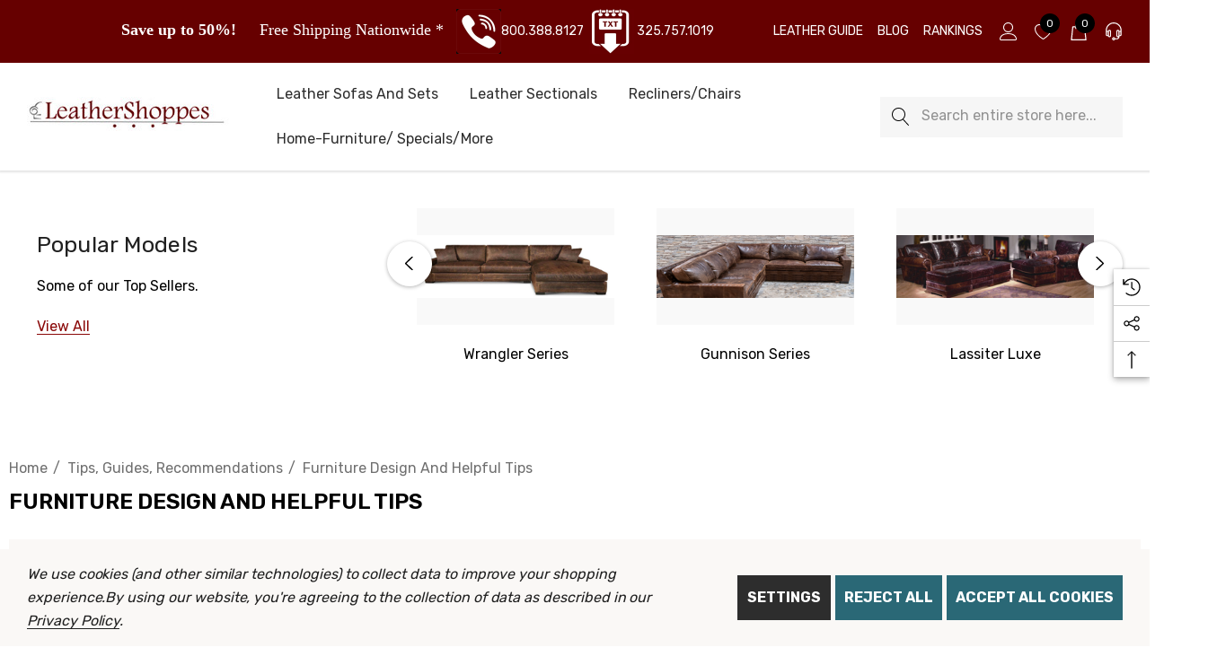

--- FILE ---
content_type: text/html; charset=UTF-8
request_url: https://leathershoppes.com/furniture-design-and-helpful-tips.html
body_size: 32283
content:

<!DOCTYPE html>
<html class="no-js" lang="en">
    <head>
        <title>Popular Tips and Tricks for Furniture Design</title>
        <link rel="dns-prefetch preconnect" href="https://cdn11.bigcommerce.com/s-o8ny9v4" crossorigin><link rel="dns-prefetch preconnect" href="https://fonts.googleapis.com/" crossorigin><link rel="dns-prefetch preconnect" href="https://fonts.gstatic.com/" crossorigin>
        <meta name="keywords" content="sofas and sectionals, design tips, interior design tips"><meta name="description" content="sofas and sectionals, design tips, interior design tips"><link rel='canonical' href='https://leathershoppes.com/furniture-design-and-helpful-tips.html' /><meta name='platform' content='bigcommerce.stencil' />
        
         

        <link href="https://cdn11.bigcommerce.com/s-o8ny9v4/product_images/favicon32.jpg?t&#x3D;1660840346" rel="shortcut icon">
        <meta name="viewport" content="width=device-width, initial-scale=1">

        <script>
            document.documentElement.className = document.documentElement.className.replace('no-js', 'js');
        </script>

        <script>
    function browserSupportsAllFeatures() {
        return window.Promise
            && window.fetch
            && window.URL
            && window.URLSearchParams
            && window.WeakMap
            // object-fit support
            && ('objectFit' in document.documentElement.style);
    }

    function loadScript(src) {
        var js = document.createElement('script');
        js.src = src;
        js.onerror = function () {
            console.error('Failed to load polyfill script ' + src);
        };
        document.head.appendChild(js);
    }

    if (!browserSupportsAllFeatures()) {
        loadScript('https://cdn11.bigcommerce.com/s-o8ny9v4/stencil/690c5b10-ce8b-013d-e3a5-0eeb3df2dab4/e/8f8a7400-e7d6-013d-e11a-06ae9ebaea9b/dist/theme-bundle.polyfills.js');
    }
</script>
        <script>window.consentManagerTranslations = `{"locale":"en","locales":{"consent_manager.data_collection_warning":"en","consent_manager.accept_all_cookies":"en","consent_manager.gdpr_settings":"en","consent_manager.data_collection_preferences":"en","consent_manager.use_data_by_cookies":"en","consent_manager.data_categories_table":"en","consent_manager.allow":"en","consent_manager.accept":"en","consent_manager.deny":"en","consent_manager.dismiss":"en","consent_manager.reject_all":"en","consent_manager.category":"en","consent_manager.purpose":"en","consent_manager.functional_category":"en","consent_manager.functional_purpose":"en","consent_manager.analytics_category":"en","consent_manager.analytics_purpose":"en","consent_manager.targeting_category":"en","consent_manager.advertising_category":"en","consent_manager.advertising_purpose":"en","consent_manager.essential_category":"en","consent_manager.esential_purpose":"en","consent_manager.yes":"en","consent_manager.no":"en","consent_manager.not_available":"en","consent_manager.cancel":"en","consent_manager.save":"en","consent_manager.back_to_preferences":"en","consent_manager.close_without_changes":"en","consent_manager.unsaved_changes":"en","consent_manager.by_using":"en","consent_manager.agree_on_data_collection":"en","consent_manager.change_preferences":"en","consent_manager.cancel_dialog_title":"en","consent_manager.privacy_policy":"en","consent_manager.allow_category_tracking":"en","consent_manager.disallow_category_tracking":"en"},"translations":{"consent_manager.data_collection_warning":"We use cookies (and other similar technologies) to collect data to improve your shopping experience.","consent_manager.accept_all_cookies":"Accept All Cookies","consent_manager.gdpr_settings":"Settings","consent_manager.data_collection_preferences":"Website Data Collection Preferences","consent_manager.use_data_by_cookies":" uses data collected by cookies and JavaScript libraries to improve your shopping experience.","consent_manager.data_categories_table":"The table below outlines how we use this data by category. To opt out of a category of data collection, select 'No' and save your preferences.","consent_manager.allow":"Allow","consent_manager.accept":"Accept","consent_manager.deny":"Deny","consent_manager.dismiss":"Dismiss","consent_manager.reject_all":"Reject all","consent_manager.category":"Category","consent_manager.purpose":"Purpose","consent_manager.functional_category":"Functional","consent_manager.functional_purpose":"Enables enhanced functionality, such as videos and live chat. If you do not allow these, then some or all of these functions may not work properly.","consent_manager.analytics_category":"Analytics","consent_manager.analytics_purpose":"Provide statistical information on site usage, e.g., web analytics so we can improve this website over time.","consent_manager.targeting_category":"Targeting","consent_manager.advertising_category":"Advertising","consent_manager.advertising_purpose":"Used to create profiles or personalize content to enhance your shopping experience.","consent_manager.essential_category":"Essential","consent_manager.esential_purpose":"Essential for the site and any requested services to work, but do not perform any additional or secondary function.","consent_manager.yes":"Yes","consent_manager.no":"No","consent_manager.not_available":"N/A","consent_manager.cancel":"Cancel","consent_manager.save":"Save","consent_manager.back_to_preferences":"Back to Preferences","consent_manager.close_without_changes":"You have unsaved changes to your data collection preferences. Are you sure you want to close without saving?","consent_manager.unsaved_changes":"You have unsaved changes","consent_manager.by_using":"By using our website, you're agreeing to our","consent_manager.agree_on_data_collection":"By using our website, you're agreeing to the collection of data as described in our ","consent_manager.change_preferences":"You can change your preferences at any time","consent_manager.cancel_dialog_title":"Are you sure you want to cancel?","consent_manager.privacy_policy":"Privacy Policy","consent_manager.allow_category_tracking":"Allow [CATEGORY_NAME] tracking","consent_manager.disallow_category_tracking":"Disallow [CATEGORY_NAME] tracking"}}`;</script>

        <script>
            window.lazySizesConfig = window.lazySizesConfig || {};
            window.lazySizesConfig.loadMode = 1;
        </script>
        <script async src="https://cdn11.bigcommerce.com/s-o8ny9v4/stencil/690c5b10-ce8b-013d-e3a5-0eeb3df2dab4/e/8f8a7400-e7d6-013d-e11a-06ae9ebaea9b/dist/theme-bundle.head_async.js"></script>

        <link href="https://fonts.googleapis.com/css?family=Rubik:700,500,400,600&display=block" rel="stylesheet">

        <link data-stencil-stylesheet href="https://cdn11.bigcommerce.com/s-o8ny9v4/stencil/690c5b10-ce8b-013d-e3a5-0eeb3df2dab4/e/8f8a7400-e7d6-013d-e11a-06ae9ebaea9b/css/theme-abae1e70-f8f0-013d-23a9-2adca178644c.css" rel="stylesheet">

        <!-- Start Tracking Code for analytics_facebook -->

<script data-bc-cookie-consent="4" type="text/plain">
!function(f,b,e,v,n,t,s){if(f.fbq)return;n=f.fbq=function(){n.callMethod?n.callMethod.apply(n,arguments):n.queue.push(arguments)};if(!f._fbq)f._fbq=n;n.push=n;n.loaded=!0;n.version='2.0';n.queue=[];t=b.createElement(e);t.async=!0;t.src=v;s=b.getElementsByTagName(e)[0];s.parentNode.insertBefore(t,s)}(window,document,'script','https://connect.facebook.net/en_US/fbevents.js');

fbq('set', 'autoConfig', 'false', '377038702931985');
fbq('dataProcessingOptions', []);
fbq('init', '377038702931985', {"external_id":"bdf78842-17b3-42b3-acc0-230b65ccb0f9"});
fbq('set', 'agent', 'bigcommerce', '377038702931985');

function trackEvents() {
    var pathName = window.location.pathname;

    fbq('track', 'PageView', {}, "");

    // Search events start -- only fire if the shopper lands on the /search.php page
    if (pathName.indexOf('/search.php') === 0 && getUrlParameter('search_query')) {
        fbq('track', 'Search', {
            content_type: 'product_group',
            content_ids: [],
            search_string: getUrlParameter('search_query')
        });
    }
    // Search events end

    // Wishlist events start -- only fire if the shopper attempts to add an item to their wishlist
    if (pathName.indexOf('/wishlist.php') === 0 && getUrlParameter('added_product_id')) {
        fbq('track', 'AddToWishlist', {
            content_type: 'product_group',
            content_ids: []
        });
    }
    // Wishlist events end

    // Lead events start -- only fire if the shopper subscribes to newsletter
    if (pathName.indexOf('/subscribe.php') === 0 && getUrlParameter('result') === 'success') {
        fbq('track', 'Lead', {});
    }
    // Lead events end

    // Registration events start -- only fire if the shopper registers an account
    if (pathName.indexOf('/login.php') === 0 && getUrlParameter('action') === 'account_created') {
        fbq('track', 'CompleteRegistration', {}, "");
    }
    // Registration events end

    

    function getUrlParameter(name) {
        var cleanName = name.replace(/[\[]/, '\[').replace(/[\]]/, '\]');
        var regex = new RegExp('[\?&]' + cleanName + '=([^&#]*)');
        var results = regex.exec(window.location.search);
        return results === null ? '' : decodeURIComponent(results[1].replace(/\+/g, ' '));
    }
}

if (window.addEventListener) {
    window.addEventListener("load", trackEvents, false)
}
</script>
<noscript><img height="1" width="1" style="display:none" alt="null" src="https://www.facebook.com/tr?id=377038702931985&ev=PageView&noscript=1&a=plbigcommerce1.2&eid="/></noscript>

<!-- End Tracking Code for analytics_facebook -->


<script type="text/javascript" src="https://checkout-sdk.bigcommerce.com/v1/loader.js" defer></script>
<script>window.consentManagerStoreConfig = function () { return {"storeName":"LeatherShoppes","privacyPolicyUrl":"https:\/\/www.leathershoppes.com\/privacy.html","writeKey":null,"improvedConsentManagerEnabled":true,"AlwaysIncludeScriptsWithConsentTag":true}; };</script>
<script type="text/javascript" src="https://cdn11.bigcommerce.com/shared/js/bodl-consent-32a446f5a681a22e8af09a4ab8f4e4b6deda6487.js" integrity="sha256-uitfaufFdsW9ELiQEkeOgsYedtr3BuhVvA4WaPhIZZY=" crossorigin="anonymous" defer></script>
<script type="text/javascript" src="https://cdn11.bigcommerce.com/shared/js/storefront/consent-manager-config-3013a89bb0485f417056882e3b5cf19e6588b7ba.js" defer></script>
<script type="text/javascript" src="https://cdn11.bigcommerce.com/shared/js/storefront/consent-manager-08633fe15aba542118c03f6d45457262fa9fac88.js" defer></script>
<script type="text/javascript">
var BCData = {};
</script>

<script type="text/javascript" src="https://apps.elfsight.com/p/platform.js" defer="defer"></script>
<script><div class="elfsight-app-2a85c46d-8ec7-4900-981e-e71d41ee47b5"></div></script>
        
        <!-- Elfsight Popup | Text Us popup -->
<script data-bc-cookie-consent="2" type="text/plain" src="https://static.elfsight.com/platform/platform.js" async></script>
<script data-bc-cookie-consent="2" type="text/plain"><div class="elfsight-app-f032379c-5474-453f-a315-df94a0408777" data-elfsight-app-lazy></div></script>
<script nonce="">
(function () {
    var xmlHttp = new XMLHttpRequest();

    xmlHttp.open('POST', 'https://bes.gcp.data.bigcommerce.com/nobot');
    xmlHttp.setRequestHeader('Content-Type', 'application/json');
    xmlHttp.send('{"store_id":"382799","timezone_offset":"-5.0","timestamp":"2026-01-15T07:46:42.62457500Z","visit_id":"44a51cbd-f47b-481d-8d58-df2e85d156f5","channel_id":1}');
})();
</script>

    </head>
    <body class="page-type-page home-layout-2" data-page-type="page" canonical-shop-url="https://leathershoppes.com">
        <svg data-src="https://cdn11.bigcommerce.com/s-o8ny9v4/stencil/690c5b10-ce8b-013d-e3a5-0eeb3df2dab4/e/8f8a7400-e7d6-013d-e11a-06ae9ebaea9b/img/icon-sprite.svg" class="icons-svg-sprite"></svg>

        <a href="#main-content" class="skip-to-main-link">Skip to main content</a>
<header class="header header-sticky header-layout-1" role="banner">
    <div class="halo-topHeader">
        <div class="container-full">
            <nav class="navUser no-menu-tab">
    <div class="top-menu-tab" data-menu-tab>
            <ul class="disable-srollbar no-menu-tab">
                <li class="active" data-load-page="/">
                    <a href="https://leathershoppes.com/">
                        Women
                    </a>
                </li>
            </ul>
    </div>
    <ul class="navUser-section navUser-section--right navUser-section--alt">
                <li class="navUser-item navUser-item--text">
                    <div class="navUser-item__item">
                        <span class="navUser-action">
                            <strong><span style="font-family: georgia, palatino; font-size: large; color: #ffffff;"><span style="font-size: large;"><b>Save up to 50%!</b> </span></span></strong>&nbsp;&nbsp;&nbsp;&nbsp;&nbsp;&nbsp; <span style="font-family: georgia, palatino; font-size: large; color: #ffffff;"><span style="font-size: large;">Free Shipping Nationwide * </span></span></strong>&nbsp;&nbsp;  <img src="/images/stencil/original/image-manager/phone-icon-100x100-hera-header-02192025.jpg" border="0" alt="Phone "width="50" height="43"/>800.388.8127</a>&nbsp; <img src="/images/stencil/original/image-manager/text-icon-sm-new-hera-100x100.jpg" border="0" alt="Text "width="50" height="43"/>&nbsp;325.757.1019</a>
                        </span>
                    </div>
                </li>
                    <li class="navUser-item">
                        <a class="navUser-action"
                           href="/pages/about-leather/the-2024-buying-guide-to-leather-furniture/"
                           aria-label="Leather Guide"
                        >
                            <span class="text">
                                <span>Leather Guide</span>
                            </span>
                        </a>
                    </li>
                    <li class="navUser-item">
                        <a class="navUser-action"
                           href="/blog/"
                           aria-label="Blog"
                        >
                            <span class="text">
                                <span>Blog</span>
                            </span>
                        </a>
                    </li>
                    <li class="navUser-item">
                        <a class="navUser-action"
                           href="/manufacturer_rank/"
                           aria-label="Rankings"
                        >
                            <span class="text">
                                <span>Rankings</span>
                            </span>
                        </a>
                    </li>
            <li class="navUser-item navUser-item--account">
                <div class="navUser-item__item">
                    <a class="navUser-action" href="/login.php" aria-label="Sign in" data-login-form>
                        <svg class="icon" role="img" aria-label="Account">
                            <title>Account</title>
                            <desc>Account</desc>
                            <use xlink:href="#icon-user"></use>
                        </svg>
                    </a>
                </div>
            </li>
                <li class="navUser-item navUser-item--wishlist">
                    <div class="navUser-item__item">
                        <a class="navUser-action" href="/wishlist.php">
                            <div class="navUser-icon">
                                <svg class="icon" role="img" aria-label="Wish Lists">
                                    <title>Wish Lists</title>
                                    <desc>Wish Lists</desc>
                                    <use xlink:href="#icon-heart"></use>
                                </svg>
                                <span class="countPill cart-quantity">0</span>
                            </div>
                        </a>
                    </div>
                </li>
            <li class="navUser-item navUser-item--cart">
                <a class="navUser-action" data-cart-preview data-options="align:right" href="/cart.php" aria-label="Cart with 0 items">
                    <span class="navUser-item-cartLabel">
                        <svg class="icon" role="img" aria-label="your cart">
                            <title>your cart</title>
                            <desc>your cart</desc>
                            <use xlink:href="#icon-cart"></use>
                        </svg>
                    </span>
                    <span class="countPill cart-quantity"></span>
                </a>
                <div class="dropdown-cart" id="cart-preview-dropdown" aria-hidden="true"></div>
            </li>
                <li class="navUser-item navUser-item--liveHelp">
                    <a class="navUser-action" href="#" data-header-liveHelp>
                        <div class="navUser-icon">
                            <svg class="icon" role="img" aria-label="Live Help">
                                <title>Live Help</title>
                                <desc>Live Help</desc>
                                <use xlink:href="#icon-headphone"></use>
                            </svg>
                        </div>
                    </a>
                    <div id="dropdown-liveHelp" class="halo-liveHelp halo-live-help halo-liveHelp-top" aria-hidden="true">
                        <div class="halo-sidebar-header">
                            <a href="#" class="close" data-close-live-help-popup>
                                <svg class="icon" role="img" aria-label="Close">
                                    <title>Close</title>
                                    <desc>Close</desc>
                                    <use xlink:href="#icon-close"></use>
                                </svg>
                            </a>
                        </div>
                        <div class="wrapper halo-liveHelp-wrapper">
                            <div class="halo-liveHelp-ask item-top">
                                <h4>PRE-SALES</h4>
                                <p class="desc">If you have any questions before making a purchase, text or chat with our online operators to get more information.</p>
                                    <a class="button button--tertiary ask-an-expert-link" href="#" title="Ask An Expert" aria-label="Ask An Expert">
                                        <svg class="icon"><use xlink:href="#icon-headphone" /></svg><span class="text">Ask An Expert</span>
                                    </a>
                                <span class="text">or find our <a href='#' title='How to Order' aria-label='How to Order'>How to Order page</a></span>
                            </div>
                            <div class="halo-liveHelp-contact item-bottom">
                                <h4>AFTER-SALES</h4>
                                <p class="desc">If you have need any help with After-Sales issues, please contact us.</p>
                                <a class="button button--tertiary contact-us-link" href="/contact-us-faq.html" aria-label="Contact Us">
                                    <svg class="icon"><use xlink:href="#icon-email" /></svg><span class="text">Contact Us</span>
                                </a>
                            </div>
                        </div>
                    </div>
                </li>
    </ul>
</nav>
        </div>
    </div>

    <div class="halo-middleHeader">
        <div class="container">
            <div class="middleHeader-item text-left">
                <div class="middleHeader-item__item item--hamburger">
                    <a class="mobileMenu-toggle" href="#" data-mobile-menu-toggle="menu">
                        <span class="mobileMenu-toggleIcon">Toggle menu</span>
                    </a>
                </div>
                <div class="middleHeader-item__item item--searchMobile">
                    <a class="navUser-action" href="#" data-search="quickSearch" aria-controls="quickSearch" aria-expanded="false">
                        <div class="navUser-icon">
                            <svg class="icon" role="img" aria-label="Search">
                                <title>Search</title>
                                <desc>Search</desc>
                                <use xlink:href="#icon-search"></use>
                            </svg>
                        </div>
                    </a>
                </div>
            </div>
            <div class="middleHeader-item text-center">
                <div class="middleHeader-item__item item--logo">
                        <div class="header-logo">
                            <a href="https://leathershoppes.com/" class="header-logo__link" data-header-logo-link>
            <div class="header-logo-image-container">
                <img class="header-logo-image no-logo-transparent" src="https://cdn11.bigcommerce.com/s-o8ny9v4/images/stencil/225x41/new-logo-2018-med-240x41_1735740626__84368.original.jpg" alt="LeatherShoppes" title="LeatherShoppes">
            </div>
</a>
                        </div>
                </div>
            </div>
            <div class="middleHeader-item text-right">
                <div class="middleHeader-item__item item--account">
                    <a class="navUser-action" href="/login.php" aria-label="Sign in" data-login-form>
                        <div class="navUser-icon">
                            <svg class="icon" role="img" aria-label="Account">
                                <title>Account</title>
                                <desc>Account</desc>
                                <use xlink:href="#icon-user"></use>
                            </svg>
                        </div>
                    </a>
                </div>
                <div class="middleHeader-item__item item--cart halo-cart">
                    <a class="navUser-action" data-cart-preview data-options="align:right" href="/cart.php" aria-label="Cart with 0 items">
                        <div class="navUser-icon navUser-item-cartIcon">
                            <svg class="icon" role="img" aria-label="your cart">
                                <title>your cart</title>
                                <desc>your cart</desc>
                                <use xlink:href="#icon-cart"></use>
                            </svg>
                            <span class="countPill cart-quantity">0</span>
                        </div>
                    </a>
                </div>
            </div>
        </div>
    </div>

    <div class="halo-bottomHeader" data-prevent-quick-search-close>
        <div class="container bottomHeader-container">
                    <div class="bottomHeader-item text-left">
                        <div class="bottomHeader-item__item item--sticky-logo">
                                <div class="header-logo">
                                    <a href="https://leathershoppes.com/" class="header-logo__link" data-header-logo-link>
            <div class="header-logo-image-container">
                <img class="header-logo-image no-logo-transparent" src="https://cdn11.bigcommerce.com/s-o8ny9v4/images/stencil/225x41/new-logo-2018-med-240x41_1735740626__84368.original.jpg" alt="LeatherShoppes" title="LeatherShoppes">
            </div>
</a>
                                </div>
                        </div>
                    </div>

                    <div class="bottomHeader-item text-center">
                        <div class="navPages-container bottomHeader-item__item" id="menu" data-menu>
                            <nav class="navPages">
    <ul class="navPages-list navPages-list-megamenu navPages-list-depth-max">
                <li class="navPages-item has-dropdown">
                        <p class="navPages-action navPages-action-lv1 navPages-action-depth-max has-subMenu is-root" data-label="https://leathershoppes.com/leather-sofas.html" data-index="0">
        <a class="text Leather Sofas and Sets" href="https://leathershoppes.com/leather-sofas.html" aria-label="Leather Sofas and Sets">
          <span>Leather Sofas and Sets</span>
        </a>
        <span class="navPages-action-moreIcon" aria-hidden="true">
            <svg class="icon"><use xlink:href="#icon-chevron-down" /></svg>
        </span>
    </p>
    <div class="navPage-subMenu navPage-subMenu-horizontal level-2" id="navPages-2" tabindex="-1">
    <ul class="navPage-subMenu-list">
        <li class="navPage-subMenu-item-parent navPage-subMenu-item-child navPage-subMenu-title">
            <p class="navPage-subMenu-action navPages-action navPages-action-lv1 navPages-action-depth-max has-subMenu">
                <span class="navPages-action-moreIcon" aria-hidden="true">
                    <svg class="icon"><use xlink:href="#icon-long-arrow-left" /></svg>
                </span>
                <a class="text" href="https://leathershoppes.com/leather-sofas.html"><span>Leather Sofas and Sets</span></a>
            </p>
        </li>
        <li class="navPage-subMenu-item-child navPages-action-end navPage-subMenu-all">
            <a class="navPage-subMenu-action navPages-action navPages-action-lv1 no-subMenu" href="https://leathershoppes.com/leather-sofas.html">
                <span class="text">All Leather Sofas and Sets</span>
            </a>
        </li>
                <li class="navPage-subMenu-item-child has-dropdown">
                    <p class="navPage-subMenu-action navPages-action navPages-action-lv2 navPages-action-depth-max has-subMenu" data-navId="navPages-240">
                        <a class="text" href="https://leathershoppes.com/categories/leather-sofas-and-sets/shop-by-brand.html/"><span>Shop by Brand</span></a>
                        <span class="navPages-action-moreIcon" aria-hidden="true">
                            <svg class="icon"><use xlink:href="#icon-chevron-down" /></svg>
                        </span>
                    </p>
                    <div class="navPage-subMenu navPage-subMenu-horizontal level-3" aria-hidden="true" tabindex="-1">
                        <ul class="navPage-subMenu-list">
                            <li class="navPage-subMenu-item-parent navPage-subMenu-item-child navPage-subMenu-title">
                                <p class="navPage-subMenu-action navPages-action navPages-action-lv2">
                                    <span class="navPages-action-moreIcon" aria-hidden="true">
                                        <svg class="icon"><use xlink:href="#icon-long-arrow-left" /></svg>
                                    </span>
                                    <a class="text" href="https://leathershoppes.com/categories/leather-sofas-and-sets/shop-by-brand.html/"><span>Shop by Brand</span></a>
                                </p>
                            </li>
                            <li class="navPage-subMenu-item-child navPages-action-end navPage-subMenu-all">
                                <a class="navPage-subMenu-action navPages-action navPages-action-lv2 no-subMenu" href="https://leathershoppes.com/categories/leather-sofas-and-sets/shop-by-brand.html/">
                                    <span class="text">All Shop by Brand</span>
                                </a>
                            </li>
                                <li class="navPage-subMenu-item-child navPages-action-end">
                                    <a class="navPage-subMenu-action navPages-action navPages-action-lv3 no-subMenu level-3" href="https://leathershoppes.com/categories/leather-sofas-and-sets/shop-by-brand/american-heritage.html/"><span class="text">American Heritage</span></a>
                                </li>
                        </ul>
                    </div>
                </li>
                <li class="navPage-subMenu-item-child has-dropdown">
                    <p class="navPage-subMenu-action navPages-action navPages-action-lv2 navPages-action-depth-max has-subMenu" data-navId="navPages-115">
                        <a class="text" href="https://leathershoppes.com/categories/leather-sofas-and-sets/sofas-by-brand.html"><span>Sofas by Brand</span></a>
                        <span class="navPages-action-moreIcon" aria-hidden="true">
                            <svg class="icon"><use xlink:href="#icon-chevron-down" /></svg>
                        </span>
                    </p>
                    <div class="navPage-subMenu navPage-subMenu-horizontal level-3" aria-hidden="true" tabindex="-1">
                        <ul class="navPage-subMenu-list">
                            <li class="navPage-subMenu-item-parent navPage-subMenu-item-child navPage-subMenu-title">
                                <p class="navPage-subMenu-action navPages-action navPages-action-lv2">
                                    <span class="navPages-action-moreIcon" aria-hidden="true">
                                        <svg class="icon"><use xlink:href="#icon-long-arrow-left" /></svg>
                                    </span>
                                    <a class="text" href="https://leathershoppes.com/categories/leather-sofas-and-sets/sofas-by-brand.html"><span>Sofas by Brand</span></a>
                                </p>
                            </li>
                            <li class="navPage-subMenu-item-child navPages-action-end navPage-subMenu-all">
                                <a class="navPage-subMenu-action navPages-action navPages-action-lv2 no-subMenu" href="https://leathershoppes.com/categories/leather-sofas-and-sets/sofas-by-brand.html">
                                    <span class="text">All Sofas by Brand</span>
                                </a>
                            </li>
                                <li class="navPage-subMenu-item-child navPages-action-end">
                                    <a class="navPage-subMenu-action navPages-action navPages-action-lv3 no-subMenu level-3" href="https://leathershoppes.com/categories/leather-sofas-and-sets/sofas-by-brand/american-heritage.html/"><span class="text">American Heritage</span></a>
                                </li>
                                <li class="navPage-subMenu-item-child navPages-action-end">
                                    <a class="navPage-subMenu-action navPages-action navPages-action-lv3 no-subMenu level-3" href="https://leathershoppes.com/sofa-sleepers.html"><span class="text">Sleepers</span></a>
                                </li>
                                <li class="navPage-subMenu-item-child navPages-action-end">
                                    <a class="navPage-subMenu-action navPages-action navPages-action-lv3 no-subMenu level-3" href="https://leathershoppes.com/categories/leather-sofas-and-sets/sofas-by-brand/loveseats.html/"><span class="text">Loveseats</span></a>
                                </li>
                        </ul>
                    </div>
                </li>
                <li class="navPage-subMenu-item-child has-dropdown">
                    <p class="navPage-subMenu-action navPages-action navPages-action-lv2 navPages-action-depth-max has-subMenu" data-navId="navPages-116">
                        <a class="text" href="https://leathershoppes.com/categories/leather-sofas-and-sets/type.html"><span>Type</span></a>
                        <span class="navPages-action-moreIcon" aria-hidden="true">
                            <svg class="icon"><use xlink:href="#icon-chevron-down" /></svg>
                        </span>
                    </p>
                    <div class="navPage-subMenu navPage-subMenu-horizontal level-3" aria-hidden="true" tabindex="-1">
                        <ul class="navPage-subMenu-list">
                            <li class="navPage-subMenu-item-parent navPage-subMenu-item-child navPage-subMenu-title">
                                <p class="navPage-subMenu-action navPages-action navPages-action-lv2">
                                    <span class="navPages-action-moreIcon" aria-hidden="true">
                                        <svg class="icon"><use xlink:href="#icon-long-arrow-left" /></svg>
                                    </span>
                                    <a class="text" href="https://leathershoppes.com/categories/leather-sofas-and-sets/type.html"><span>Type</span></a>
                                </p>
                            </li>
                            <li class="navPage-subMenu-item-child navPages-action-end navPage-subMenu-all">
                                <a class="navPage-subMenu-action navPages-action navPages-action-lv2 no-subMenu" href="https://leathershoppes.com/categories/leather-sofas-and-sets/type.html">
                                    <span class="text">All Type</span>
                                </a>
                            </li>
                                <li class="navPage-subMenu-item-child navPages-action-end">
                                    <a class="navPage-subMenu-action navPages-action navPages-action-lv3 no-subMenu level-3" href="https://leathershoppes.com/categories/leather-sofas-and-sets/type/8-way-hand-tied-.html/"><span class="text">8-Way Hand Tied</span></a>
                                </li>
                                <li class="navPage-subMenu-item-child navPages-action-end">
                                    <a class="navPage-subMenu-action navPages-action navPages-action-lv3 no-subMenu level-3" href="https://leathershoppes.com/categories/leather-sofas-and-sets/type/made-in-usa.html/"><span class="text">Made In USA</span></a>
                                </li>
                                <li class="navPage-subMenu-item-child navPages-action-end">
                                    <a class="navPage-subMenu-action navPages-action navPages-action-lv3 no-subMenu level-3" href="https://leathershoppes.com/categories/leather-sofas-and-sets/type/reclining-sofas.html/"><span class="text">Reclining  Sofas</span></a>
                                </li>
                                <li class="navPage-subMenu-item-child navPages-action-end">
                                    <a class="navPage-subMenu-action navPages-action navPages-action-lv3 no-subMenu level-3" href="https://leathershoppes.com/categories/leather-sofas-and-sets/type/sofas-by-size.html/"><span class="text">Sofas By Size</span></a>
                                </li>
                        </ul>
                    </div>
                </li>
    </ul>
</div>


                </li>
                <li class="navPages-item has-dropdown">
                        <p class="navPages-action navPages-action-lv1 navPages-action-depth-max has-subMenu is-root" data-label="https://leathershoppes.com/leather-sectionals.html" data-index="1">
        <a class="text Leather Sectionals" href="https://leathershoppes.com/leather-sectionals.html" aria-label="Leather Sectionals">
          <span>Leather Sectionals</span>
        </a>
        <span class="navPages-action-moreIcon" aria-hidden="true">
            <svg class="icon"><use xlink:href="#icon-chevron-down" /></svg>
        </span>
    </p>
    <div class="navPage-subMenu navPage-subMenu-horizontal level-2" id="navPages-10" tabindex="-1">
    <ul class="navPage-subMenu-list">
        <li class="navPage-subMenu-item-parent navPage-subMenu-item-child navPage-subMenu-title">
            <p class="navPage-subMenu-action navPages-action navPages-action-lv1 navPages-action-depth-max has-subMenu">
                <span class="navPages-action-moreIcon" aria-hidden="true">
                    <svg class="icon"><use xlink:href="#icon-long-arrow-left" /></svg>
                </span>
                <a class="text" href="https://leathershoppes.com/leather-sectionals.html"><span>Leather Sectionals</span></a>
            </p>
        </li>
        <li class="navPage-subMenu-item-child navPages-action-end navPage-subMenu-all">
            <a class="navPage-subMenu-action navPages-action navPages-action-lv1 no-subMenu" href="https://leathershoppes.com/leather-sectionals.html">
                <span class="text">All Leather Sectionals</span>
            </a>
        </li>
                <li class="navPage-subMenu-item-child has-dropdown">
                    <p class="navPage-subMenu-action navPages-action navPages-action-lv2 navPages-action-depth-max has-subMenu" data-navId="navPages-119">
                        <a class="text" href="https://leathershoppes.com/categories/leather-sectionals/brand.html"><span>Sectionals by Brand</span></a>
                        <span class="navPages-action-moreIcon" aria-hidden="true">
                            <svg class="icon"><use xlink:href="#icon-chevron-down" /></svg>
                        </span>
                    </p>
                    <div class="navPage-subMenu navPage-subMenu-horizontal level-3" aria-hidden="true" tabindex="-1">
                        <ul class="navPage-subMenu-list">
                            <li class="navPage-subMenu-item-parent navPage-subMenu-item-child navPage-subMenu-title">
                                <p class="navPage-subMenu-action navPages-action navPages-action-lv2">
                                    <span class="navPages-action-moreIcon" aria-hidden="true">
                                        <svg class="icon"><use xlink:href="#icon-long-arrow-left" /></svg>
                                    </span>
                                    <a class="text" href="https://leathershoppes.com/categories/leather-sectionals/brand.html"><span>Sectionals by Brand</span></a>
                                </p>
                            </li>
                            <li class="navPage-subMenu-item-child navPages-action-end navPage-subMenu-all">
                                <a class="navPage-subMenu-action navPages-action navPages-action-lv2 no-subMenu" href="https://leathershoppes.com/categories/leather-sectionals/brand.html">
                                    <span class="text">All Sectionals by Brand</span>
                                </a>
                            </li>
                                <li class="navPage-subMenu-item-child navPages-action-end">
                                    <a class="navPage-subMenu-action navPages-action navPages-action-lv3 no-subMenu level-3" href="https://leathershoppes.com/categories/leather-sectionals/brand/american-heritage.html"><span class="text">American Heritage</span></a>
                                </li>
                        </ul>
                    </div>
                </li>
                <li class="navPage-subMenu-item-child has-dropdown">
                    <p class="navPage-subMenu-action navPages-action navPages-action-lv2 navPages-action-depth-max has-subMenu" data-navId="navPages-118">
                        <a class="text" href="https://leathershoppes.com/categories/leather-sectionals/type.html"><span>Type</span></a>
                        <span class="navPages-action-moreIcon" aria-hidden="true">
                            <svg class="icon"><use xlink:href="#icon-chevron-down" /></svg>
                        </span>
                    </p>
                    <div class="navPage-subMenu navPage-subMenu-horizontal level-3" aria-hidden="true" tabindex="-1">
                        <ul class="navPage-subMenu-list">
                            <li class="navPage-subMenu-item-parent navPage-subMenu-item-child navPage-subMenu-title">
                                <p class="navPage-subMenu-action navPages-action navPages-action-lv2">
                                    <span class="navPages-action-moreIcon" aria-hidden="true">
                                        <svg class="icon"><use xlink:href="#icon-long-arrow-left" /></svg>
                                    </span>
                                    <a class="text" href="https://leathershoppes.com/categories/leather-sectionals/type.html"><span>Type</span></a>
                                </p>
                            </li>
                            <li class="navPage-subMenu-item-child navPages-action-end navPage-subMenu-all">
                                <a class="navPage-subMenu-action navPages-action navPages-action-lv2 no-subMenu" href="https://leathershoppes.com/categories/leather-sectionals/type.html">
                                    <span class="text">All Type</span>
                                </a>
                            </li>
                                <li class="navPage-subMenu-item-child navPages-action-end">
                                    <a class="navPage-subMenu-action navPages-action navPages-action-lv3 no-subMenu level-3" href="https://leathershoppes.com/categories/shop-sectionals/reclining-leather-sectionals.html"><span class="text">Reclining Leather Sectionals</span></a>
                                </li>
                        </ul>
                    </div>
                </li>
    </ul>
</div>


                </li>
                <li class="navPages-item has-dropdown">
                        <p class="navPages-action navPages-action-lv1 navPages-action-depth-max has-subMenu is-root" data-label="https://leathershoppes.com/leather-recliners-leather-chairs.html" data-index="2">
        <a class="text Recliners/Chairs" href="https://leathershoppes.com/leather-recliners-leather-chairs.html" aria-label="Recliners/Chairs">
          <span>Recliners/Chairs</span>
        </a>
        <span class="navPages-action-moreIcon" aria-hidden="true">
            <svg class="icon"><use xlink:href="#icon-chevron-down" /></svg>
        </span>
    </p>
    <div class="navPage-subMenu navPage-subMenu-horizontal level-2" id="navPages-3" tabindex="-1">
    <ul class="navPage-subMenu-list">
        <li class="navPage-subMenu-item-parent navPage-subMenu-item-child navPage-subMenu-title">
            <p class="navPage-subMenu-action navPages-action navPages-action-lv1 navPages-action-depth-max has-subMenu">
                <span class="navPages-action-moreIcon" aria-hidden="true">
                    <svg class="icon"><use xlink:href="#icon-long-arrow-left" /></svg>
                </span>
                <a class="text" href="https://leathershoppes.com/leather-recliners-leather-chairs.html"><span>Recliners/Chairs</span></a>
            </p>
        </li>
        <li class="navPage-subMenu-item-child navPages-action-end navPage-subMenu-all">
            <a class="navPage-subMenu-action navPages-action navPages-action-lv1 no-subMenu" href="https://leathershoppes.com/leather-recliners-leather-chairs.html">
                <span class="text">All Recliners/Chairs</span>
            </a>
        </li>
                <li class="navPage-subMenu-item-child has-dropdown">
                    <p class="navPage-subMenu-action navPages-action navPages-action-lv2 navPages-action-depth-max has-subMenu" data-navId="navPages-68">
                        <a class="text" href="https://leathershoppes.com/categories/recliners/chairs/leather-recliners.html/"><span>Leather Recliners</span></a>
                        <span class="navPages-action-moreIcon" aria-hidden="true">
                            <svg class="icon"><use xlink:href="#icon-chevron-down" /></svg>
                        </span>
                    </p>
                    <div class="navPage-subMenu navPage-subMenu-horizontal level-3" aria-hidden="true" tabindex="-1">
                        <ul class="navPage-subMenu-list">
                            <li class="navPage-subMenu-item-parent navPage-subMenu-item-child navPage-subMenu-title">
                                <p class="navPage-subMenu-action navPages-action navPages-action-lv2">
                                    <span class="navPages-action-moreIcon" aria-hidden="true">
                                        <svg class="icon"><use xlink:href="#icon-long-arrow-left" /></svg>
                                    </span>
                                    <a class="text" href="https://leathershoppes.com/categories/recliners/chairs/leather-recliners.html/"><span>Leather Recliners</span></a>
                                </p>
                            </li>
                            <li class="navPage-subMenu-item-child navPages-action-end navPage-subMenu-all">
                                <a class="navPage-subMenu-action navPages-action navPages-action-lv2 no-subMenu" href="https://leathershoppes.com/categories/recliners/chairs/leather-recliners.html/">
                                    <span class="text">All Leather Recliners</span>
                                </a>
                            </li>
                                <li class="navPage-subMenu-item-child navPages-action-end">
                                    <a class="navPage-subMenu-action navPages-action navPages-action-lv3 no-subMenu level-3" href="https://leathershoppes.com/categories/recliners-chairs-ottomans/recliners-by-brand.html"><span class="text">Recliners by Brand</span></a>
                                </li>
                                <li class="navPage-subMenu-item-child navPages-action-end">
                                    <a class="navPage-subMenu-action navPages-action navPages-action-lv3 no-subMenu level-3" href="https://leathershoppes.com/categories/recliners-chairs-ottomans/recliner-by-size.html"><span class="text">Recliner by Size</span></a>
                                </li>
                                <li class="navPage-subMenu-item-child navPages-action-end">
                                    <a class="navPage-subMenu-action navPages-action navPages-action-lv3 no-subMenu level-3" href="https://leathershoppes.com/categories/leather-recliners-chairs/type.html"><span class="text">Recliner by Type</span></a>
                                </li>
                        </ul>
                    </div>
                </li>
                <li class="navPage-subMenu-item-child has-dropdown">
                    <p class="navPage-subMenu-action navPages-action navPages-action-lv2 navPages-action-depth-max has-subMenu" data-navId="navPages-90">
                        <a class="text" href="https://leathershoppes.com/chairs/leather-chairs.html"><span>Leather Chairs</span></a>
                        <span class="navPages-action-moreIcon" aria-hidden="true">
                            <svg class="icon"><use xlink:href="#icon-chevron-down" /></svg>
                        </span>
                    </p>
                    <div class="navPage-subMenu navPage-subMenu-horizontal level-3" aria-hidden="true" tabindex="-1">
                        <ul class="navPage-subMenu-list">
                            <li class="navPage-subMenu-item-parent navPage-subMenu-item-child navPage-subMenu-title">
                                <p class="navPage-subMenu-action navPages-action navPages-action-lv2">
                                    <span class="navPages-action-moreIcon" aria-hidden="true">
                                        <svg class="icon"><use xlink:href="#icon-long-arrow-left" /></svg>
                                    </span>
                                    <a class="text" href="https://leathershoppes.com/chairs/leather-chairs.html"><span>Leather Chairs</span></a>
                                </p>
                            </li>
                            <li class="navPage-subMenu-item-child navPages-action-end navPage-subMenu-all">
                                <a class="navPage-subMenu-action navPages-action navPages-action-lv2 no-subMenu" href="https://leathershoppes.com/chairs/leather-chairs.html">
                                    <span class="text">All Leather Chairs</span>
                                </a>
                            </li>
                                <li class="navPage-subMenu-item-child navPages-action-end">
                                    <a class="navPage-subMenu-action navPages-action navPages-action-lv3 no-subMenu level-3" href="https://leathershoppes.com/categories/recliners-chairs-hometheater/leather-chairs/bar-stools-counter-stools.html"><span class="text">Bar Stools/Counter Stools</span></a>
                                </li>
                                <li class="navPage-subMenu-item-child navPages-action-end">
                                    <a class="navPage-subMenu-action navPages-action navPages-action-lv3 no-subMenu level-3" href="https://leathershoppes.com/categories/ottomans.html"><span class="text">Ottomans</span></a>
                                </li>
                                <li class="navPage-subMenu-item-child navPages-action-end">
                                    <a class="navPage-subMenu-action navPages-action navPages-action-lv3 no-subMenu level-3" href="https://leathershoppes.com/categories/recliners-chairs-ottomans/leather-chairs/swivel-leather-chairs.html"><span class="text">Swivel  Chairs</span></a>
                                </li>
                        </ul>
                    </div>
                </li>
    </ul>
</div>


                </li>
                <li class="navPages-item has-dropdown">
                        <p class="navPages-action navPages-action-lv1 navPages-action-depth-max has-subMenu is-root" data-label="https://leathershoppes.com/categories/home-furniture-specials-more.html/" data-index="3">
        <a class="text Home-Furniture/ Specials/More" href="https://leathershoppes.com/categories/home-furniture-specials-more.html/" aria-label="Home-Furniture/ Specials/More">
          <span>Home-Furniture/ Specials/More</span>
        </a>
        <span class="navPages-action-moreIcon" aria-hidden="true">
            <svg class="icon"><use xlink:href="#icon-chevron-down" /></svg>
        </span>
    </p>
    <div class="navPage-subMenu navPage-subMenu-horizontal level-2" id="navPages-252" tabindex="-1">
    <ul class="navPage-subMenu-list">
        <li class="navPage-subMenu-item-parent navPage-subMenu-item-child navPage-subMenu-title">
            <p class="navPage-subMenu-action navPages-action navPages-action-lv1 navPages-action-depth-max has-subMenu">
                <span class="navPages-action-moreIcon" aria-hidden="true">
                    <svg class="icon"><use xlink:href="#icon-long-arrow-left" /></svg>
                </span>
                <a class="text" href="https://leathershoppes.com/categories/home-furniture-specials-more.html/"><span>Home-Furniture/ Specials/More</span></a>
            </p>
        </li>
        <li class="navPage-subMenu-item-child navPages-action-end navPage-subMenu-all">
            <a class="navPage-subMenu-action navPages-action navPages-action-lv1 no-subMenu" href="https://leathershoppes.com/categories/home-furniture-specials-more.html/">
                <span class="text">All Home-Furniture/ Specials/More</span>
            </a>
        </li>
                <li class="navPage-subMenu-item-child navPages-action-end">
                    <a class="navPage-subMenu-action navPages-action navPages-action-lv2 no-subMenu" href="https://leathershoppes.com/categories/home-furniture-specialsmore/other.html"><span class="text">Other</span></a>
                </li>
    </ul>
</div>


                </li>
    </ul>
</nav>
                        </div>
                    </div>

                <div class="bottomHeader-item text-right">
                        <nav class="navUser">
        <div class="item--quicksearch halo-search halo-search-main">
            <div id="quickSearch" class="quickSearch">
                    <form class="form" onsubmit="return false" data-url="/search.php" data-quick-search-form>
        <fieldset class="form-fieldset">
            <div class="form-field">
                <label class="is-srOnly" for="quick_search_header">Search</label>
                <input class="form-input" 
                       data-search-quick 
                       name="quick_search_header" 
                       id="quick_search_header" 
                       data-error-message="Search field cannot be empty." 
                       placeholder="Search entire store here..." 
                       autocomplete="off">
                <button type="submit" class="button button--primary" aria-label="Search"><svg class="icon"><use xlink:href="#icon-search"></use></svg></button>
            </div>
        </fieldset>
    </form>

            </div>
        </div>
    </nav>



                </div>

            <div class="haloQuickSearchResults quickSearchResults haloCustomScrollbar" data-bind="html: results"></div>
                <div class="haloQuickSearchResults quickSearchResultsCustom haloCustomScrollbar">
                    <div class="quickResults-wrapper">
        <div class="quickResults-item quickResults-text">
                <h3 class="quickResults-title">Top Searches</h3>
            <ul class="productGrid-search">
                    <li class="search-item">
                        <a class="link" href="/search.php?search_query=western+wrangler&section=product">
                            <svg class="icon"><use xlink:href="#icon-search"></use></svg>Western Wrangler
                        </a>
                    </li>
                    <li class="search-item">
                        <a class="link" href="/search.php?search_query=lassiter&section=product">
                            <svg class="icon"><use xlink:href="#icon-search"></use></svg>Lassiter
                        </a>
                    </li>
                    <li class="search-item">
                        <a class="link" href="/search.php?search_query=giselle&section=product">
                            <svg class="icon"><use xlink:href="#icon-search"></use></svg>Giselle
                        </a>
                    </li>
                    <li class="search-item">
                        <a class="link" href="/search.php?search_query=chesterfield&section=product">
                            <svg class="icon"><use xlink:href="#icon-search"></use></svg>Chesterfield
                        </a>
                    </li>
                    <li class="search-item">
                        <a class="link" href="/search.php?search_query=palliser&section=product">
                            <svg class="icon"><use xlink:href="#icon-search"></use></svg>Palliser
                        </a>
                    </li>
                    <li class="search-item">
                        <a class="link" href="/search.php?search_query=recliner&section=product">
                            <svg class="icon"><use xlink:href="#icon-search"></use></svg>Recliner
                        </a>
                    </li>
                    <li class="search-item">
                        <a class="link" href="/search.php?search_query=maestro&section=product">
                            <svg class="icon"><use xlink:href="#icon-search"></use></svg>Maestro
                        </a>
                    </li>
                    <li class="search-item">
                        <a class="link" href="/search.php?search_query=loveseat&section=product">
                            <svg class="icon"><use xlink:href="#icon-search"></use></svg>Loveseat
                        </a>
                    </li>
                    <li class="search-item">
                        <a class="link" href="/search.php?search_query=bradington+young&section=product">
                            <svg class="icon"><use xlink:href="#icon-search"></use></svg>Bradington Young
                        </a>
                    </li>
                    <li class="search-item">
                        <a class="link" href="/search.php?search_query=sectional&section=product">
                            <svg class="icon"><use xlink:href="#icon-search"></use></svg>Sectional
                        </a>
                    </li>
            </ul>
            <button class="quickResults-close" type="button" title="Close">
                <span class="aria-description--hidden">Close</span>
                <span aria-hidden="true">×</span>
            </button>
        </div>
        <div class="quickResults-item quickResults-product">
                <h3 class="quickResults-title">Most Popular</h3>
            <ul class="productGrid haloCustomScrollbar-x disable-srollbar">
                <li class="product-sample">
    <article class="card card-sample">
        <figure class="card-figure">
            <a href="#" class="card-link" aria-label="Sample Card">
                <div class="card-img-container animated-loading"></div>
            </a>
        </figure>
        <div class="card-body">
            <div class="card-body-content">
                <h3 class="card-title animated-loading">
                    <a aria-label="Sample Card Title" href="#"><span>Sample Card</span></a>
                </h3>

                <div class="card-wrapper animated-loading">
                    <div class="card-price" data-test-info-type="price">
                        <span class="price">$000.00</span>
                    </div>
                </div>

                <div class="card-option animated-loading">
                    <div class="form-field"></div>
                </div>
            </div>

            <div class="card-body-button animated-loading">
                <a href="#" class="card-action">
                    <span>Details</span>
                </a>
            </div>
        </div>
    </article>
</li>
                <li class="product-sample">
    <article class="card card-sample">
        <figure class="card-figure">
            <a href="#" class="card-link" aria-label="Sample Card">
                <div class="card-img-container animated-loading"></div>
            </a>
        </figure>
        <div class="card-body">
            <div class="card-body-content">
                <h3 class="card-title animated-loading">
                    <a aria-label="Sample Card Title" href="#"><span>Sample Card</span></a>
                </h3>

                <div class="card-wrapper animated-loading">
                    <div class="card-price" data-test-info-type="price">
                        <span class="price">$000.00</span>
                    </div>
                </div>

                <div class="card-option animated-loading">
                    <div class="form-field"></div>
                </div>
            </div>

            <div class="card-body-button animated-loading">
                <a href="#" class="card-action">
                    <span>Details</span>
                </a>
            </div>
        </div>
    </article>
</li>
                <li class="product-sample">
    <article class="card card-sample">
        <figure class="card-figure">
            <a href="#" class="card-link" aria-label="Sample Card">
                <div class="card-img-container animated-loading"></div>
            </a>
        </figure>
        <div class="card-body">
            <div class="card-body-content">
                <h3 class="card-title animated-loading">
                    <a aria-label="Sample Card Title" href="#"><span>Sample Card</span></a>
                </h3>

                <div class="card-wrapper animated-loading">
                    <div class="card-price" data-test-info-type="price">
                        <span class="price">$000.00</span>
                    </div>
                </div>

                <div class="card-option animated-loading">
                    <div class="form-field"></div>
                </div>
            </div>

            <div class="card-body-button animated-loading">
                <a href="#" class="card-action">
                    <span>Details</span>
                </a>
            </div>
        </div>
    </article>
</li>
                <li class="product-sample">
    <article class="card card-sample">
        <figure class="card-figure">
            <a href="#" class="card-link" aria-label="Sample Card">
                <div class="card-img-container animated-loading"></div>
            </a>
        </figure>
        <div class="card-body">
            <div class="card-body-content">
                <h3 class="card-title animated-loading">
                    <a aria-label="Sample Card Title" href="#"><span>Sample Card</span></a>
                </h3>

                <div class="card-wrapper animated-loading">
                    <div class="card-price" data-test-info-type="price">
                        <span class="price">$000.00</span>
                    </div>
                </div>

                <div class="card-option animated-loading">
                    <div class="form-field"></div>
                </div>
            </div>

            <div class="card-body-button animated-loading">
                <a href="#" class="card-action">
                    <span>Details</span>
                </a>
            </div>
        </div>
    </article>
</li>
                <li class="product-sample">
    <article class="card card-sample">
        <figure class="card-figure">
            <a href="#" class="card-link" aria-label="Sample Card">
                <div class="card-img-container animated-loading"></div>
            </a>
        </figure>
        <div class="card-body">
            <div class="card-body-content">
                <h3 class="card-title animated-loading">
                    <a aria-label="Sample Card Title" href="#"><span>Sample Card</span></a>
                </h3>

                <div class="card-wrapper animated-loading">
                    <div class="card-price" data-test-info-type="price">
                        <span class="price">$000.00</span>
                    </div>
                </div>

                <div class="card-option animated-loading">
                    <div class="form-field"></div>
                </div>
            </div>

            <div class="card-body-button animated-loading">
                <a href="#" class="card-action">
                    <span>Details</span>
                </a>
            </div>
        </div>
    </article>
</li>
            </ul>
        </div>
</div>
                </div>
        </div>
    </div>
</header>
<div data-content-region="header_bottom--global"><div data-layout-id="960c7a1d-ccef-4d32-846a-e15e5bc420b6">       <div data-sub-layout-container="b92b8bba-59ee-4832-92b9-1c41dc6d765d" data-layout-name="Layout">
    <style data-container-styling="b92b8bba-59ee-4832-92b9-1c41dc6d765d">
        [data-sub-layout-container="b92b8bba-59ee-4832-92b9-1c41dc6d765d"] {
            box-sizing: border-box;
            display: flex;
            flex-wrap: wrap;
            z-index: 0;
            position: relative;
            height: ;
            padding-top: 0px;
            padding-right: 0px;
            padding-bottom: 0px;
            padding-left: 0px;
            margin-top: 0px;
            margin-right: 0px;
            margin-bottom: 0px;
            margin-left: 0px;
            border-width: 0px;
            border-style: solid;
            border-color: #333333;
        }

        [data-sub-layout-container="b92b8bba-59ee-4832-92b9-1c41dc6d765d"]:after {
            display: block;
            position: absolute;
            top: 0;
            left: 0;
            bottom: 0;
            right: 0;
            background-size: cover;
            z-index: auto;
        }
    </style>

    <div data-sub-layout="916fceaa-a586-483f-a753-9d24ff4c2a53">
        <style data-column-styling="916fceaa-a586-483f-a753-9d24ff4c2a53">
            [data-sub-layout="916fceaa-a586-483f-a753-9d24ff4c2a53"] {
                display: flex;
                flex-direction: column;
                box-sizing: border-box;
                flex-basis: 100%;
                max-width: 100%;
                z-index: 0;
                position: relative;
                height: ;
                padding-top: 0px;
                padding-right: 10.5px;
                padding-bottom: 0px;
                padding-left: 10.5px;
                margin-top: 0px;
                margin-right: 0px;
                margin-bottom: 0px;
                margin-left: 0px;
                border-width: 0px;
                border-style: solid;
                border-color: #333333;
                justify-content: center;
            }
            [data-sub-layout="916fceaa-a586-483f-a753-9d24ff4c2a53"]:after {
                display: block;
                position: absolute;
                top: 0;
                left: 0;
                bottom: 0;
                right: 0;
                background-size: cover;
                z-index: auto;
            }
            @media only screen and (max-width: 700px) {
                [data-sub-layout="916fceaa-a586-483f-a753-9d24ff4c2a53"] {
                    flex-basis: 100%;
                    max-width: 100%;
                }
            }
        </style>
        <div data-widget-id="60d0d753-adb0-4616-8439-23bf85bfb7aa" data-placement-id="384cdfcc-cc38-4842-bc25-ef2d37fbac2d" data-placement-status="ACTIVE">  <div class="halo-block halo-home-section halo-dots" id="popularCategory">
                <div class="container popularCategory__container">
                    <div class="popularCategory__wrapper">
                        <div class="popularCategory__header">
                            <h3 class="title">Popular Models</h3>
                            <p class="desc">Some of our Top Sellers.</p>
                            <a class="link" href="https://leathershoppes.com/categories/leather-sofas-and-sets/shop-by-brand/american-heritage.html/" aria-label="View All"><span>View All</span></a>
                        </div>
                        <div class="popularCategory__carousel">
                            <div class="popularCategory__item home-banner-image">
                                <div class="popularCategory__img">
                                    <a href="#" aria-label="Western Wrangler Series">
                                        <img class="lazyload" src="https://cdn11.bigcommerce.com/s-wo0bjzph9t/content/loading/loading.svg" data-src="https://cdn11.bigcommerce.com/s-o8ny9v4/images/stencil/original/image-manager/westernwrangler-room100x312.png?t=1674068868" alt="Wrangler">
                                    </a>
                                </div>
                                <div class="popularCategory__content">
                                    <a class="popularCategory__name" href="https://leathershoppes.com/categories/leather-sofas-and-sets/shop-by-brand/american-heritage/wrangler-series.html/" aria-label="Western Wrangler"><span>Wrangler Series</span></a>
                                </div>
                            </div>
                            <div class="popularCategory__item home-banner-image">
                                <div class="popularCategory__img">
                                    <a href="#" aria-label="Gunnison Series">
                                        <img class="lazyload" src="https://cdn11.bigcommerce.com/s-wo0bjzph9t/content/loading/loading.svg" data-src="https://cdn11.bigcommerce.com/s-o8ny9v4/images/stencil/original/image-manager/gunnison-sectional-room100x312.png?t=1674068887" alt="Gunnison">
                                    </a>
                                </div>
                                <div class="popularCategory__content">
                                    <a class="popularCategory__name" href="https://leathershoppes.com/categories/leather-sofas-and-sets/shop-by-brand/american-heritage/gunnison-series.html/" aria-label="Gunnison Series"><span>Gunnison Series</span></a>
                                </div>
                            </div>
                            <div class="popularCategory__item home-banner-image">
                                <div class="popularCategory__img">
                                    <a href="#" aria-label="Lassiter Luxe">
                                        <img class="lazyload" src="https://cdn11.bigcommerce.com/s-wo0bjzph9t/content/loading/loading.svg" data-src="https://cdn11.bigcommerce.com/s-o8ny9v4/images/stencil/original/image-manager/lassiterluxe-room-100x312.png?t=1674068924" alt="Lassiter Luxe">
                                    </a>
                                </div>
                                <div class="popularCategory__content">
                                    <a class="popularCategory__name" href="https://leathershoppes.com/categories/leather-sofas-and-sets/shop-by-brand/american-heritage/lassiter-series.html/" aria-label="Lassiter Luxe"><span>Lassiter Luxe</span></a>
                                </div>
                            </div>
                            <div class="popularCategory__item home-banner-image">
                                <div class="popularCategory__img">
                                    <a href="#" aria-label="Lassiter Classic">
                                        <img class="lazyload" src="https://cdn11.bigcommerce.com/s-wo0bjzph9t/content/loading/loading.svg" data-src="https://cdn11.bigcommerce.com/s-o8ny9v4/images/stencil/original/image-manager/01355403s-lassiter-classicsectional-room100x312.png?t=1674068981" alt="Lassiter Classic">
                                    </a>
                                </div>
                                <div class="popularCategory__content">
                                    <a class="popularCategory__name" href="https://leathershoppes.com/categories/leather-sofas-and-sets/shop-by-brand/american-heritage/lassiter-series.html/" aria-label="Lassiter Classic"><span>Lassiter Classic</span></a>
                                </div>
                            </div>
                            <div class="popularCategory__item home-banner-image">
                                <div class="popularCategory__img">
                                    <a href="#" aria-label="Giselle Series">
                                        <img class="lazyload" src="https://cdn11.bigcommerce.com/s-wo0bjzph9t/content/loading/loading.svg" data-src="https://cdn11.bigcommerce.com/s-o8ny9v4/images/stencil/original/image-manager/giselle-sofa-only-backgrnd-100x312.jpg?t=1674069106g" alt="Giselle Series">
                                    </a>
                                </div>
                                <div class="popularCategory__content">
                                    <a class="popularCategory__name" href="https://leathershoppes.com/categories/leather-sofas-and-sets/shop-by-brand/american-heritage/giselle-series.html/" aria-label="Giselle Series"><span>Giselle Series</span></a>
                                </div>
                            </div>
                            <div class="popularCategory__item home-banner-image">
                                <div class="popularCategory__img">
                                    <a href="#" aria-label="Chesterfields">
                                        <img class="lazyload" src="https://cdn11.bigcommerce.com/s-wo0bjzph9t/content/loading/loading.svg" data-src="https://cdn11.bigcommerce.com/s-o8ny9v4/images/stencil/original/image-manager/cottswold-sofa-room2-312x100.jpg?t=1709136114" alt="Chesterfields">
                                    </a>
                                </div>
                                <div class="popularCategory__content">
                                    <a class="popularCategory__name" href="https://leathershoppes.com/american-heritage/chesterfields.html" aria-label="Chesterfields"><span>Chesterfields</span></a>
                                </div>
                            </div>
                            <div class="popularCategory__item home-banner-image">
                                <div class="popularCategory__img">
                                    <a href="#" aria-label="Maestro Hand Antiqued">
                                        <img class="lazyload" src="https://cdn11.bigcommerce.com/s-wo0bjzph9t/content/loading/loading.svg" data-src="https://cdn11.bigcommerce.com/s-o8ny9v4/images/stencil/original/image-manager/chatsworth-toro-saddle-allingham-100x312.jpg?t=1728413678" alt="Maestro Hand Antiqued">
                                    </a>
                                </div>
                                <div class="popularCategory__content">
                                    <a class="popularCategory__name" href="https://leathershoppes.com/categories/leather-sofas-and-sets/shop-by-brand/american-heritage/maestro-t-hand-antiqued-collection.html/" aria-label="Maestro Hand Antiqued"><span>Maestro Hand Antiqued</span></a>
                                </div>
                            </div>
                            <div class="popularCategory__item home-banner-image">
                                <div class="popularCategory__img">
                                    <a href="#" aria-label="Recliners">
                                        <img class="lazyload" src="https://cdn11.bigcommerce.com/s-wo0bjzph9t/content/loading/loading.svg" data-src="https://cdn11.bigcommerce.com/s-o8ny9v4/images/stencil/original/image-manager/recliners-hm-pg-carousel-100-x312.jpg?t=1739976311" alt="Recliners">
                                    </a>
                                </div>
                                <div class="popularCategory__content">
                                    <a class="popularCategory__name" href="https://leathershoppes.com/categories/recliners/chairs/leather-recliners.html/" aria-label="Recliners"><span>Recliners</span></a>
                                </div>
                            </div>
                            <div class="popularCategory__item home-banner-image">
                                <div class="popularCategory__img">
                                    <a href="#" aria-label="Chairs">
                                        <img class="lazyload" src="https://cdn11.bigcommerce.com/s-wo0bjzph9t/content/loading/loading.svg" data-src="https://cdn11.bigcommerce.com/s-o8ny9v4/images/stencil/original/image-manager/chairs-hm-pg-carousel-100-x312.jpg?t=1739976313" alt="Chairs">
                                    </a>
                                </div>
                                <div class="popularCategory__content">
                                    <a class="popularCategory__name" href="https://leathershoppes.com/chairs/leather-chairs.html" aria-label="Chairs"><span>Chairs</span></a>
                                </div>
                            </div>
                            <div class="popularCategory__item home-banner-image">
                                <div class="popularCategory__img">
                                    <a href="#" aria-label="Ottomans">
                                        <img class="lazyload" src="https://cdn11.bigcommerce.com/s-wo0bjzph9t/content/loading/loading.svg" data-src="https://cdn11.bigcommerce.com/s-o8ny9v4/images/stencil/original/image-manager/otto-hm-pg-carousel-100-x312.jpg?t=1739976312" alt="Ottomans">
                                    </a>
                                </div>
                                <div class="popularCategory__content">
                                    <a class="popularCategory__name" href="https://leathershoppes.com/categories/ottomans.html" aria-label="Ottomans"><span>Ottomans</span></a>
                                </div>
                            </div>
                        </div>
                    </div>
                </div>
            </div>
            


</div>
    </div>
</div>

       <div data-sub-layout-container="beca0619-d4ec-4ceb-ba9b-c6f36baf33f3" data-layout-name="Layout">
    <style data-container-styling="beca0619-d4ec-4ceb-ba9b-c6f36baf33f3">
        [data-sub-layout-container="beca0619-d4ec-4ceb-ba9b-c6f36baf33f3"] {
            box-sizing: border-box;
            display: flex;
            flex-wrap: wrap;
            z-index: 0;
            position: relative;
            height: ;
            padding-top: 0px;
            padding-right: 0px;
            padding-bottom: 0px;
            padding-left: 0px;
            margin-top: 0px;
            margin-right: 0px;
            margin-bottom: 0px;
            margin-left: 0px;
            border-width: 0px;
            border-style: solid;
            border-color: #333333;
        }

        [data-sub-layout-container="beca0619-d4ec-4ceb-ba9b-c6f36baf33f3"]:after {
            display: block;
            position: absolute;
            top: 0;
            left: 0;
            bottom: 0;
            right: 0;
            background-size: cover;
            z-index: auto;
        }
    </style>

    <div data-sub-layout="f1646dfc-308d-457e-9c0a-d8e627657c76">
        <style data-column-styling="f1646dfc-308d-457e-9c0a-d8e627657c76">
            [data-sub-layout="f1646dfc-308d-457e-9c0a-d8e627657c76"] {
                display: flex;
                flex-direction: column;
                box-sizing: border-box;
                flex-basis: 100%;
                max-width: 100%;
                z-index: 0;
                position: relative;
                height: ;
                padding-top: 0px;
                padding-right: 10.5px;
                padding-bottom: 0px;
                padding-left: 10.5px;
                margin-top: 0px;
                margin-right: 0px;
                margin-bottom: 0px;
                margin-left: 0px;
                border-width: 0px;
                border-style: solid;
                border-color: #333333;
                justify-content: center;
            }
            [data-sub-layout="f1646dfc-308d-457e-9c0a-d8e627657c76"]:after {
                display: block;
                position: absolute;
                top: 0;
                left: 0;
                bottom: 0;
                right: 0;
                background-size: cover;
                z-index: auto;
            }
            @media only screen and (max-width: 700px) {
                [data-sub-layout="f1646dfc-308d-457e-9c0a-d8e627657c76"] {
                    flex-basis: 100%;
                    max-width: 100%;
                }
            }
        </style>
    </div>
</div>

       <div data-sub-layout-container="c5cd925c-b18e-4454-8cd6-498750668d5e" data-layout-name="Layout">
    <style data-container-styling="c5cd925c-b18e-4454-8cd6-498750668d5e">
        [data-sub-layout-container="c5cd925c-b18e-4454-8cd6-498750668d5e"] {
            box-sizing: border-box;
            display: flex;
            flex-wrap: wrap;
            z-index: 0;
            position: relative;
            height: ;
            padding-top: 0px;
            padding-right: 0px;
            padding-bottom: 0px;
            padding-left: 0px;
            margin-top: 0px;
            margin-right: 0px;
            margin-bottom: 0px;
            margin-left: 0px;
            border-width: 0px;
            border-style: solid;
            border-color: #333333;
        }

        [data-sub-layout-container="c5cd925c-b18e-4454-8cd6-498750668d5e"]:after {
            display: block;
            position: absolute;
            top: 0;
            left: 0;
            bottom: 0;
            right: 0;
            background-size: cover;
            z-index: auto;
        }
    </style>

    <div data-sub-layout="e992f5c0-74e4-4eed-94b3-2d2a47b99d60">
        <style data-column-styling="e992f5c0-74e4-4eed-94b3-2d2a47b99d60">
            [data-sub-layout="e992f5c0-74e4-4eed-94b3-2d2a47b99d60"] {
                display: flex;
                flex-direction: column;
                box-sizing: border-box;
                flex-basis: 100%;
                max-width: 100%;
                z-index: 0;
                position: relative;
                height: ;
                padding-top: 0px;
                padding-right: 10.5px;
                padding-bottom: 0px;
                padding-left: 10.5px;
                margin-top: 0px;
                margin-right: 0px;
                margin-bottom: 0px;
                margin-left: 0px;
                border-width: 0px;
                border-style: solid;
                border-color: #333333;
                justify-content: center;
            }
            [data-sub-layout="e992f5c0-74e4-4eed-94b3-2d2a47b99d60"]:after {
                display: block;
                position: absolute;
                top: 0;
                left: 0;
                bottom: 0;
                right: 0;
                background-size: cover;
                z-index: auto;
            }
            @media only screen and (max-width: 700px) {
                [data-sub-layout="e992f5c0-74e4-4eed-94b3-2d2a47b99d60"] {
                    flex-basis: 100%;
                    max-width: 100%;
                }
            }
        </style>
    </div>
</div>

       <div data-sub-layout-container="1d419740-fd7b-4207-8bb7-af121fdfa2da" data-layout-name="Layout">
    <style data-container-styling="1d419740-fd7b-4207-8bb7-af121fdfa2da">
        [data-sub-layout-container="1d419740-fd7b-4207-8bb7-af121fdfa2da"] {
            box-sizing: border-box;
            display: flex;
            flex-wrap: wrap;
            z-index: 0;
            position: relative;
            height: ;
            padding-top: 0px;
            padding-right: 0px;
            padding-bottom: 0px;
            padding-left: 0px;
            margin-top: 0px;
            margin-right: 0px;
            margin-bottom: 0px;
            margin-left: 0px;
            border-width: 0px;
            border-style: solid;
            border-color: #333333;
        }

        [data-sub-layout-container="1d419740-fd7b-4207-8bb7-af121fdfa2da"]:after {
            display: block;
            position: absolute;
            top: 0;
            left: 0;
            bottom: 0;
            right: 0;
            background-size: cover;
            z-index: auto;
        }
    </style>

    <div data-sub-layout="6aacbd93-0fc4-40f6-8c83-15e76d546a7d">
        <style data-column-styling="6aacbd93-0fc4-40f6-8c83-15e76d546a7d">
            [data-sub-layout="6aacbd93-0fc4-40f6-8c83-15e76d546a7d"] {
                display: flex;
                flex-direction: column;
                box-sizing: border-box;
                flex-basis: 100%;
                max-width: 100%;
                z-index: 0;
                position: relative;
                height: ;
                padding-top: 0px;
                padding-right: 10.5px;
                padding-bottom: 0px;
                padding-left: 10.5px;
                margin-top: 0px;
                margin-right: 0px;
                margin-bottom: 0px;
                margin-left: 0px;
                border-width: 0px;
                border-style: solid;
                border-color: #333333;
                justify-content: center;
            }
            [data-sub-layout="6aacbd93-0fc4-40f6-8c83-15e76d546a7d"]:after {
                display: block;
                position: absolute;
                top: 0;
                left: 0;
                bottom: 0;
                right: 0;
                background-size: cover;
                z-index: auto;
            }
            @media only screen and (max-width: 700px) {
                [data-sub-layout="6aacbd93-0fc4-40f6-8c83-15e76d546a7d"] {
                    flex-basis: 100%;
                    max-width: 100%;
                }
            }
        </style>
    </div>
</div>

       <div data-sub-layout-container="030f377b-ef6f-4d49-8b4e-5aace94fc40f" data-layout-name="Layout">
    <style data-container-styling="030f377b-ef6f-4d49-8b4e-5aace94fc40f">
        [data-sub-layout-container="030f377b-ef6f-4d49-8b4e-5aace94fc40f"] {
            box-sizing: border-box;
            display: flex;
            flex-wrap: wrap;
            z-index: 0;
            position: relative;
            height: ;
            padding-top: 0px;
            padding-right: 0px;
            padding-bottom: 0px;
            padding-left: 0px;
            margin-top: 0px;
            margin-right: 0px;
            margin-bottom: 0px;
            margin-left: 0px;
            border-width: 0px;
            border-style: solid;
            border-color: #333333;
        }

        [data-sub-layout-container="030f377b-ef6f-4d49-8b4e-5aace94fc40f"]:after {
            display: block;
            position: absolute;
            top: 0;
            left: 0;
            bottom: 0;
            right: 0;
            background-size: cover;
            z-index: auto;
        }
    </style>

    <div data-sub-layout="226c3b6c-e06f-41f1-98d0-b6e48ab9e4f8">
        <style data-column-styling="226c3b6c-e06f-41f1-98d0-b6e48ab9e4f8">
            [data-sub-layout="226c3b6c-e06f-41f1-98d0-b6e48ab9e4f8"] {
                display: flex;
                flex-direction: column;
                box-sizing: border-box;
                flex-basis: 100%;
                max-width: 100%;
                z-index: 0;
                position: relative;
                height: ;
                padding-top: 0px;
                padding-right: 10.5px;
                padding-bottom: 0px;
                padding-left: 10.5px;
                margin-top: 0px;
                margin-right: 0px;
                margin-bottom: 0px;
                margin-left: 0px;
                border-width: 0px;
                border-style: solid;
                border-color: #333333;
                justify-content: center;
            }
            [data-sub-layout="226c3b6c-e06f-41f1-98d0-b6e48ab9e4f8"]:after {
                display: block;
                position: absolute;
                top: 0;
                left: 0;
                bottom: 0;
                right: 0;
                background-size: cover;
                z-index: auto;
            }
            @media only screen and (max-width: 700px) {
                [data-sub-layout="226c3b6c-e06f-41f1-98d0-b6e48ab9e4f8"] {
                    flex-basis: 100%;
                    max-width: 100%;
                }
            }
        </style>
    </div>
</div>

       <div data-sub-layout-container="7c45f6f5-a2b6-4c3c-a93e-7284561ccc83" data-layout-name="Layout">
    <style data-container-styling="7c45f6f5-a2b6-4c3c-a93e-7284561ccc83">
        [data-sub-layout-container="7c45f6f5-a2b6-4c3c-a93e-7284561ccc83"] {
            box-sizing: border-box;
            display: flex;
            flex-wrap: wrap;
            z-index: 0;
            position: relative;
            height: ;
            padding-top: 0px;
            padding-right: 0px;
            padding-bottom: 0px;
            padding-left: 0px;
            margin-top: 0px;
            margin-right: 0px;
            margin-bottom: 0px;
            margin-left: 0px;
            border-width: 0px;
            border-style: solid;
            border-color: #333333;
        }

        [data-sub-layout-container="7c45f6f5-a2b6-4c3c-a93e-7284561ccc83"]:after {
            display: block;
            position: absolute;
            top: 0;
            left: 0;
            bottom: 0;
            right: 0;
            background-size: cover;
            z-index: auto;
        }
    </style>

    <div data-sub-layout="12808bf2-e9eb-4de1-a237-f05b6ad518b5">
        <style data-column-styling="12808bf2-e9eb-4de1-a237-f05b6ad518b5">
            [data-sub-layout="12808bf2-e9eb-4de1-a237-f05b6ad518b5"] {
                display: flex;
                flex-direction: column;
                box-sizing: border-box;
                flex-basis: 100%;
                max-width: 100%;
                z-index: 0;
                position: relative;
                height: ;
                padding-top: 0px;
                padding-right: 10.5px;
                padding-bottom: 0px;
                padding-left: 10.5px;
                margin-top: 0px;
                margin-right: 0px;
                margin-bottom: 0px;
                margin-left: 0px;
                border-width: 0px;
                border-style: solid;
                border-color: #333333;
                justify-content: center;
            }
            [data-sub-layout="12808bf2-e9eb-4de1-a237-f05b6ad518b5"]:after {
                display: block;
                position: absolute;
                top: 0;
                left: 0;
                bottom: 0;
                right: 0;
                background-size: cover;
                z-index: auto;
            }
            @media only screen and (max-width: 700px) {
                [data-sub-layout="12808bf2-e9eb-4de1-a237-f05b6ad518b5"] {
                    flex-basis: 100%;
                    max-width: 100%;
                }
            }
        </style>
    </div>
</div>

       <div data-sub-layout-container="d414d664-3255-48b1-aa80-5aa93cdd4eca" data-layout-name="Layout">
    <style data-container-styling="d414d664-3255-48b1-aa80-5aa93cdd4eca">
        [data-sub-layout-container="d414d664-3255-48b1-aa80-5aa93cdd4eca"] {
            box-sizing: border-box;
            display: flex;
            flex-wrap: wrap;
            z-index: 0;
            position: relative;
            height: ;
            padding-top: 0px;
            padding-right: 0px;
            padding-bottom: 0px;
            padding-left: 0px;
            margin-top: 0px;
            margin-right: 0px;
            margin-bottom: 0px;
            margin-left: 0px;
            border-width: 0px;
            border-style: solid;
            border-color: #333333;
        }

        [data-sub-layout-container="d414d664-3255-48b1-aa80-5aa93cdd4eca"]:after {
            display: block;
            position: absolute;
            top: 0;
            left: 0;
            bottom: 0;
            right: 0;
            background-size: cover;
            z-index: auto;
        }
    </style>

    <div data-sub-layout="aa10a139-91fa-4d8e-96e2-b2150b8fe51e">
        <style data-column-styling="aa10a139-91fa-4d8e-96e2-b2150b8fe51e">
            [data-sub-layout="aa10a139-91fa-4d8e-96e2-b2150b8fe51e"] {
                display: flex;
                flex-direction: column;
                box-sizing: border-box;
                flex-basis: 100%;
                max-width: 100%;
                z-index: 0;
                position: relative;
                height: ;
                padding-top: 0px;
                padding-right: 10.5px;
                padding-bottom: 0px;
                padding-left: 10.5px;
                margin-top: 0px;
                margin-right: 0px;
                margin-bottom: 0px;
                margin-left: 0px;
                border-width: 0px;
                border-style: solid;
                border-color: #333333;
                justify-content: center;
            }
            [data-sub-layout="aa10a139-91fa-4d8e-96e2-b2150b8fe51e"]:after {
                display: block;
                position: absolute;
                top: 0;
                left: 0;
                bottom: 0;
                right: 0;
                background-size: cover;
                z-index: auto;
            }
            @media only screen and (max-width: 700px) {
                [data-sub-layout="aa10a139-91fa-4d8e-96e2-b2150b8fe51e"] {
                    flex-basis: 100%;
                    max-width: 100%;
                }
            }
        </style>
    </div>
</div>

       <div data-sub-layout-container="3ff1a69e-2cef-41fd-80d2-e235c8720fd6" data-layout-name="Layout">
    <style data-container-styling="3ff1a69e-2cef-41fd-80d2-e235c8720fd6">
        [data-sub-layout-container="3ff1a69e-2cef-41fd-80d2-e235c8720fd6"] {
            box-sizing: border-box;
            display: flex;
            flex-wrap: wrap;
            z-index: 0;
            position: relative;
            height: ;
            padding-top: 0px;
            padding-right: 0px;
            padding-bottom: 0px;
            padding-left: 0px;
            margin-top: 0px;
            margin-right: 0px;
            margin-bottom: 0px;
            margin-left: 0px;
            border-width: 0px;
            border-style: solid;
            border-color: #333333;
        }

        [data-sub-layout-container="3ff1a69e-2cef-41fd-80d2-e235c8720fd6"]:after {
            display: block;
            position: absolute;
            top: 0;
            left: 0;
            bottom: 0;
            right: 0;
            background-size: cover;
            z-index: auto;
        }
    </style>

    <div data-sub-layout="afa0db96-e305-46af-9d2b-eac8c994dd6d">
        <style data-column-styling="afa0db96-e305-46af-9d2b-eac8c994dd6d">
            [data-sub-layout="afa0db96-e305-46af-9d2b-eac8c994dd6d"] {
                display: flex;
                flex-direction: column;
                box-sizing: border-box;
                flex-basis: 100%;
                max-width: 100%;
                z-index: 0;
                position: relative;
                height: ;
                padding-top: 0px;
                padding-right: 10.5px;
                padding-bottom: 0px;
                padding-left: 10.5px;
                margin-top: 0px;
                margin-right: 0px;
                margin-bottom: 0px;
                margin-left: 0px;
                border-width: 0px;
                border-style: solid;
                border-color: #333333;
                justify-content: center;
            }
            [data-sub-layout="afa0db96-e305-46af-9d2b-eac8c994dd6d"]:after {
                display: block;
                position: absolute;
                top: 0;
                left: 0;
                bottom: 0;
                right: 0;
                background-size: cover;
                z-index: auto;
            }
            @media only screen and (max-width: 700px) {
                [data-sub-layout="afa0db96-e305-46af-9d2b-eac8c994dd6d"] {
                    flex-basis: 100%;
                    max-width: 100%;
                }
            }
        </style>
        <div data-widget-id="037bba0c-01ab-4ef5-88ac-7a465e73cb84" data-placement-id="aab29c5f-ce80-48de-87ac-f845d7f42cc7" data-placement-status="ACTIVE">
</div>
    </div>
</div>

       <div data-sub-layout-container="5a263aa8-b781-4343-b906-bbbdd9735a86" data-layout-name="Layout">
    <style data-container-styling="5a263aa8-b781-4343-b906-bbbdd9735a86">
        [data-sub-layout-container="5a263aa8-b781-4343-b906-bbbdd9735a86"] {
            box-sizing: border-box;
            display: flex;
            flex-wrap: wrap;
            z-index: 0;
            position: relative;
            height: ;
            padding-top: 0px;
            padding-right: 0px;
            padding-bottom: 0px;
            padding-left: 0px;
            margin-top: 0px;
            margin-right: 0px;
            margin-bottom: 0px;
            margin-left: 0px;
            border-width: 0px;
            border-style: solid;
            border-color: #333333;
        }

        [data-sub-layout-container="5a263aa8-b781-4343-b906-bbbdd9735a86"]:after {
            display: block;
            position: absolute;
            top: 0;
            left: 0;
            bottom: 0;
            right: 0;
            background-size: cover;
            z-index: auto;
        }
    </style>

    <div data-sub-layout="2a8a92a5-1ff5-4bb8-a72e-7a4930d1b192">
        <style data-column-styling="2a8a92a5-1ff5-4bb8-a72e-7a4930d1b192">
            [data-sub-layout="2a8a92a5-1ff5-4bb8-a72e-7a4930d1b192"] {
                display: flex;
                flex-direction: column;
                box-sizing: border-box;
                flex-basis: 100%;
                max-width: 100%;
                z-index: 0;
                position: relative;
                height: ;
                padding-top: 0px;
                padding-right: 10.5px;
                padding-bottom: 0px;
                padding-left: 10.5px;
                margin-top: 0px;
                margin-right: 0px;
                margin-bottom: 0px;
                margin-left: 0px;
                border-width: 0px;
                border-style: solid;
                border-color: #333333;
                justify-content: center;
            }
            [data-sub-layout="2a8a92a5-1ff5-4bb8-a72e-7a4930d1b192"]:after {
                display: block;
                position: absolute;
                top: 0;
                left: 0;
                bottom: 0;
                right: 0;
                background-size: cover;
                z-index: auto;
            }
            @media only screen and (max-width: 700px) {
                [data-sub-layout="2a8a92a5-1ff5-4bb8-a72e-7a4930d1b192"] {
                    flex-basis: 100%;
                    max-width: 100%;
                }
            }
        </style>
        <div data-widget-id="a4ff8b86-c534-48bf-afea-03472776a6fe" data-placement-id="1dd731f7-c7a9-4b3c-9aab-3d9edf673005" data-placement-status="ACTIVE"><style>
    .sd-simple-text-a4ff8b86-c534-48bf-afea-03472776a6fe {
      padding-top: 0px;
      padding-right: 0px;
      padding-bottom: 0px;
      padding-left: 0px;

      margin-top: 0px;
      margin-right: 0px;
      margin-bottom: 0px;
      margin-left: 0px;

    }

    .sd-simple-text-a4ff8b86-c534-48bf-afea-03472776a6fe * {
      margin: 0;
      padding: 0;

        color: #333333;
        font-family: inherit;
        font-weight: 400;
        font-size: 18px;
        min-height: 18px;

    }

    .sd-simple-text-a4ff8b86-c534-48bf-afea-03472776a6fe {
        text-align: center;
    }

    #sd-simple-text-editable-a4ff8b86-c534-48bf-afea-03472776a6fe {
      min-width: 14px;
      line-height: 1.5;
      display: inline-block;
    }

    #sd-simple-text-editable-a4ff8b86-c534-48bf-afea-03472776a6fe[data-edit-mode="true"]:hover,
    #sd-simple-text-editable-a4ff8b86-c534-48bf-afea-03472776a6fe[data-edit-mode="true"]:active,
    #sd-simple-text-editable-a4ff8b86-c534-48bf-afea-03472776a6fe[data-edit-mode="true"]:focus {
      outline: 1px dashed #3C64F4;
    }

    #sd-simple-text-editable-a4ff8b86-c534-48bf-afea-03472776a6fe strong,
    #sd-simple-text-editable-a4ff8b86-c534-48bf-afea-03472776a6fe strong * {
      font-weight: bold;
    }

    #sd-simple-text-editable-a4ff8b86-c534-48bf-afea-03472776a6fe a {
      color: inherit;
    }

    @supports (color: color-mix(in srgb, #000 50%, #fff 50%)) {
      #sd-simple-text-editable-a4ff8b86-c534-48bf-afea-03472776a6fe a:hover,
      #sd-simple-text-editable-a4ff8b86-c534-48bf-afea-03472776a6fe a:active,
      #sd-simple-text-editable-a4ff8b86-c534-48bf-afea-03472776a6fe a:focus {
        color: color-mix(in srgb, currentColor 68%, white 32%);
      }
    }

    @supports not (color: color-mix(in srgb, #000 50%, #fff 50%)) {
      #sd-simple-text-editable-a4ff8b86-c534-48bf-afea-03472776a6fe a:hover,
      #sd-simple-text-editable-a4ff8b86-c534-48bf-afea-03472776a6fe a:active,
      #sd-simple-text-editable-a4ff8b86-c534-48bf-afea-03472776a6fe a:focus {
        filter: brightness(2);
      }
    }
</style>

<div class="sd-simple-text-a4ff8b86-c534-48bf-afea-03472776a6fe ">
  <div id="sd-simple-text-editable-a4ff8b86-c534-48bf-afea-03472776a6fe" data-edit-mode="">
    
  </div>
</div>

</div>
    </div>
</div>

</div></div>
<div data-content-region="header_bottom"></div>
        <main class="body" id='main-content' role='main' data-currency-code="USD">
     
    
        <div class="container--medium">
        <div class="breadcrumb-wrapper">
            <nav aria-label="Breadcrumb">
    <ol class="breadcrumbs disable-srollbar">
                <li class="breadcrumb ">
                    <a class="breadcrumb-label"
                       href="https://leathershoppes.com/"
                       
                    >
                        <span>Home</span>
                    </a>
                </li>
                <li class="breadcrumb ">
                    <a class="breadcrumb-label"
                       href="https://leathershoppes.com/pages/tips-guides-recommendations.html"
                       
                    >
                        <span>Tips, Guides, Recommendations</span>
                    </a>
                </li>
                <li class="breadcrumb is-active">
                    <a class="breadcrumb-label"
                       href="https://leathershoppes.com/furniture-design-and-helpful-tips.html"
                       aria-current="page"
                    >
                        <span>Furniture Design and Helpful Tips</span>
                    </a>
                </li>
    </ol>
</nav>

<script type="application/ld+json">
{
    "@context": "https://schema.org",
    "@type": "BreadcrumbList",
    "itemListElement":
    [
        {
            "@type": "ListItem",
            "position": 1,
            "item": {
                "@id": "https://leathershoppes.com/",
                "name": "Home"
            }
        },
        {
            "@type": "ListItem",
            "position": 2,
            "item": {
                "@id": "https://leathershoppes.com/pages/tips-guides-recommendations.html",
                "name": "Tips, Guides, Recommendations"
            }
        },
        {
            "@type": "ListItem",
            "position": 3,
            "item": {
                "@id": "https://leathershoppes.com/furniture-design-and-helpful-tips.html",
                "name": "Furniture Design and Helpful Tips"
            }
        }
    ]
}
</script>
        </div>
        <div class="page page-normal">
            <div class="page-header">
                <h1 class="page-heading">Furniture Design and Helpful Tips</h1>
            </div>
            <main class="page-content halo-page-content">
                <div class="halo-description">
                        <table id="layout_table" border="0" cellspacing="0" cellpadding="0">
<tbody>
<tr>
<td id="content_column">
<div id="sub_container2">
<div id="content_container" class="content">
<script type="text/javascript" src="https://pagead2.googlesyndication.com/pagead/js/adsbygoogle.js"></script>
<!-- LFS-Adsense_ad --> <ins class="adsbygoogle" style="display: inline-block; width: 728px; height: 90px;" data-ad-client="ca-pub-6295625683728044" data-ad-slot="1045027414"></ins>
<script type="text/javascript">// <![CDATA[
(adsbygoogle = window.adsbygoogle || []).push({});
// ]]></script>
<table id="sc_info_firsttable" style="width: 700px;" cellspacing="0" cellpadding="0">
<tbody>
<tr>
<td>
<div id="articlesTemplate">
<div>&nbsp;</div>
<h2>&nbsp;</h2>
<div id="articleTemplate">
<p><img src="https://cdn11.bigcommerce.com/s-o8ny9v4/product_images/uploaded_images/articles/furnituredesigntips-header.jpg" alt=" Design Furniture Header" width="700" height="250" /></p>
<div id="articletop">
<p>Peruse through informative articles on designing, improving and enjoying your living space. Do you need some help in choosing the right furniture for your great room? Maybe you want to know more about how today's furniture is made. Whatever your questions, be sure to browse through the informative and interesting articles. Leather Furniture Shoppes offers room design tips, informative articles, furniture reviews, client testimonials and even ways to design your very own home theater space. The owner has put together a comprehensive guide, so before you purchase leather furniture, this is a must read a &nbsp;<a href="https://leathershoppes.com/buying-guide-for-leather-furniture.html"><em>"Buying Guide to Leather Furniture"</em></a></p>
</div>
<hr />
<div id="articleleft">
<h4>Interior Design</h4>
<ul>
<li><a href="https://leathershoppes.com/choosing-the-right-furniture-for-your-home.html">Choosing the Right Furniture for Your Home</a></li>
<li><a href="https://leathershoppes.com/how-to-stage-a-home.html">Guide to Home Staging</a></li>
<li><a href="https://leathershoppes.com/selecting-budget-leather-sofas.html">Selecting Furniture on a Shoe-String Budget</a></li>
<li><a href="https://leathershoppes.com/small-space-design.html">Design Ideas For Smaller Homes</a></li>
<li><a href="https://leathershoppes.com/what-is-a-sectional-sofa.html">What is a Sectional Sofa?</a></li>
<li><a href="https://leathershoppes.com/real-leather-vs-faux-leather.html">Real vs. Faux Leather Sofas - Which one?</a></li>
<li><a href="https://leathershoppes.com/hometheater-design-basics.html">Aspects of Home Theater Design</a></li>
</ul>
<hr />
<script type="text/javascript" src="https://pagead2.googlesyndication.com/pagead/js/adsbygoogle.js"></script>
<!-- Manu Rank Page-Ad --> <ins class="adsbygoogle" style="display: inline-block; width: 300px; height: 250px;" data-ad-client="ca-pub-6295625683728044" data-ad-slot="7763361814"></ins>
<script type="text/javascript">// <![CDATA[
(adsbygoogle = window.adsbygoogle || []).push({});
// ]]></script>
<script type="text/javascript" src="https://pagead2.googlesyndication.com/pagead/js/adsbygoogle.js"></script>
<!-- Mediumrect12-13-15 --> <ins class="adsbygoogle" style="display: inline-block; width: 300px; height: 250px;" data-ad-client="ca-pub-6295625683728044" data-ad-slot="3688183412"></ins>
<script type="text/javascript">// <![CDATA[
(adsbygoogle = window.adsbygoogle || []).push({});
// ]]></script>
<h4>Learn , Educate, Fun Facts</h4>
<ul>
<li><a href="https://leathershoppes.com/buying-guide-for-leather-furniture.html">Buying Guide to Leather Furniture</a></li>
<li><a href="https://leathershoppes.com/how-your-leather-sofa-is-made.html">How Your Leather Sofa is Made</a></li>
<li><a href="https://leathershoppes.com/leather-facts.html">Facts on Leather </a></li>
<li><a href="https://leathershoppes.com/close-look-at-leather.html">A Close up look at leather</a></li>
<li><a href="https://leathershoppes.com/product_images/uploaded_images/articles/will-it-fit.pdf">How to Measure for before your new furniture arrives</a></li>
<li><a href="https://leathershoppes.com/how-do-I-clean-my-leather-furniture.html">How to Identify and clean your leather furniture</a></li>
</ul>
</div>
<hr />
<p>
<script type="text/javascript" src="https://pagead2.googlesyndication.com/pagead/js/adsbygoogle.js"></script>
<!-- 12-2015-vertical --> <ins class="adsbygoogle" style="display: inline-block; width: 300px; height: 600px;" data-ad-client="ca-pub-6295625683728044" data-ad-slot="7465908219"></ins>
<script type="text/javascript">// <![CDATA[
(adsbygoogle = window.adsbygoogle || []).push({});
// ]]></script>
<script type="text/javascript" src="https://pagead2.googlesyndication.com/pagead/js/adsbygoogle.js"></script>
<!-- Manu Rank Page-Ad --> <ins class="adsbygoogle" style="display: inline-block; width: 300px; height: 250px;" data-ad-client="ca-pub-6295625683728044" data-ad-slot="7763361814"></ins>
<script type="text/javascript">// <![CDATA[
(adsbygoogle = window.adsbygoogle || []).push({});
// ]]></script>
</p>
<div id="articleleft">
<h4>Furniture and Brand Reviews</h4>
<ul>
<li><a href="https://leathershoppes.com/manufacturer_rank.html">Who makes the best leather furniture?</a></li>
<li><a href="https://leathershoppes.com/testimonials-and-what-other-people-are-saying.html">Testimonials- See what other people are saying!</a></li>
<li><a href="https://leathershoppes.com/palliser-top-selling-sectionals-providence-and-foresthill.html">Palliser's Top Selling Sectionals: Providence and Forest Hill</a></li>
<li><a href="https://leathershoppes.com/five-great-theater-seats-for-your-media-room.html">Five Great Theater seats for Your Media Room</a></li>
</ul>
<hr />
<h4>History on Leather</h4>
<ul>
<li><a href="https://leathershoppes.com/leather-hide-types-and-sizes-html">See Cow Leather hide types and sizes</a></li>
<li><a href="https://leathershoppes.com/glossary-of-leather-terms.html">Glossary of Leather terms</a></li>
<li><a href="https://leathershoppes.com/leather-facts.html">Facts about Leather</a></li>
</ul>
</div>
</div>
</div>
</td>
</tr>
</tbody>
</table>
<p style="color: #666666; margin-left: -4pt; padding-left: 10px; font-family: Calibri; font-size: 8pt;" align="right"><br clear="all" /><a href="https://leathershoppes.com/furniture-design-tips.html"><img id="imageright" src="https://cdn11.bigcommerce.com/s-o8ny9v4/product_images/uploaded_images/articles/designtip.jpg" alt="Back to Design Article Library" width="162" height="20" /></a><br clear="all" /><br /></p>
<script type="text/javascript" src="https://pagead2.googlesyndication.com/pagead/js/adsbygoogle.js"></script>
<!-- 12-2015-vertical --> <ins class="adsbygoogle" style="display: inline-block; width: 300px; height: 600px;" data-ad-client="ca-pub-6295625683728044" data-ad-slot="7465908219"></ins>
<script type="text/javascript">// <![CDATA[
(adsbygoogle = window.adsbygoogle || []).push({});
// ]]></script>
<script type="text/javascript" src="https://pagead2.googlesyndication.com/pagead/js/adsbygoogle.js"></script>
<!-- 160x600-12-2015 --> <ins class="adsbygoogle" style="display: inline-block; width: 160px; height: 600px;" data-ad-client="ca-pub-6295625683728044" data-ad-slot="5614071814"></ins>
<script type="text/javascript">// <![CDATA[
(adsbygoogle = window.adsbygoogle || []).push({});
// ]]></script>
<script type="text/javascript" src="https://pagead2.googlesyndication.com/pagead/js/adsbygoogle.js"></script>
<!-- LFS-Adsense_ad --> <ins class="adsbygoogle" style="display: inline-block; width: 728px; height: 90px;" data-ad-client="ca-pub-6295625683728044" data-ad-slot="1045027414"></ins>
<script type="text/javascript">// <![CDATA[
(adsbygoogle = window.adsbygoogle || []).push({});
// ]]></script>
</div>
</div>
</td>
<td id="sub_nav_column">&nbsp;</td>
</tr>
</tbody>
</table>
<div id="footer">
<div id="footer_text">Leather Furniture Reviews</div>
</div>
<!-- wfxbuild / 1.0 / layout7-1-1 / 2015-12-13 17:44:32 CET-->
                    <div data-content-region="page_builder_content"></div>
                </div>
            </main>
        </div>
    </div>

    
    <div id="modal" class="modal" data-reveal data-prevent-quick-search-close>
    <button class="modal-close"
        type="button"
        title="Close"
        
>
    <span class="aria-description--hidden">Close</span>
    <span aria-hidden="true">&#215;</span>
</button>
    <div class="modal-content"></div>
    <div class="loadingOverlay"></div>
</div>
    <div id="alert-modal" class="modal modal--alert modal--small" data-reveal data-prevent-quick-search-close>
    <div class="swal2-icon swal2-error swal2-icon-show"><span class="swal2-x-mark"><span class="swal2-x-mark-line-left"></span><span class="swal2-x-mark-line-right"></span></span></div>

    <div class="modal-content"></div>

    <div class="button-container"><button type="button" class="confirm button" data-reveal-close>OK</button></div>
</div>
</main>
        
<div data-content-region="home_policy_block--global"><div data-layout-id="deb99dae-117e-40a8-a34f-8e7cf0f8c86a">       <div data-sub-layout-container="9a9c3b58-d22c-471d-9d94-7dc3f3d5d660" data-layout-name="Layout">
    <style data-container-styling="9a9c3b58-d22c-471d-9d94-7dc3f3d5d660">
        [data-sub-layout-container="9a9c3b58-d22c-471d-9d94-7dc3f3d5d660"] {
            box-sizing: border-box;
            display: flex;
            flex-wrap: wrap;
            z-index: 0;
            position: relative;
            height: ;
            padding-top: 0px;
            padding-right: 0px;
            padding-bottom: 0px;
            padding-left: 0px;
            margin-top: 0px;
            margin-right: 0px;
            margin-bottom: 0px;
            margin-left: 0px;
            border-width: 0px;
            border-style: solid;
            border-color: #333333;
        }

        [data-sub-layout-container="9a9c3b58-d22c-471d-9d94-7dc3f3d5d660"]:after {
            display: block;
            position: absolute;
            top: 0;
            left: 0;
            bottom: 0;
            right: 0;
            background-size: cover;
            z-index: auto;
        }
    </style>

    <div data-sub-layout="debcc095-2ccb-4267-9dfe-17292ed40369">
        <style data-column-styling="debcc095-2ccb-4267-9dfe-17292ed40369">
            [data-sub-layout="debcc095-2ccb-4267-9dfe-17292ed40369"] {
                display: flex;
                flex-direction: column;
                box-sizing: border-box;
                flex-basis: 100%;
                max-width: 100%;
                z-index: 0;
                position: relative;
                height: ;
                padding-top: 0px;
                padding-right: 10.5px;
                padding-bottom: 0px;
                padding-left: 10.5px;
                margin-top: 0px;
                margin-right: 0px;
                margin-bottom: 0px;
                margin-left: 0px;
                border-width: 0px;
                border-style: solid;
                border-color: #333333;
                justify-content: center;
            }
            [data-sub-layout="debcc095-2ccb-4267-9dfe-17292ed40369"]:after {
                display: block;
                position: absolute;
                top: 0;
                left: 0;
                bottom: 0;
                right: 0;
                background-size: cover;
                z-index: auto;
            }
            @media only screen and (max-width: 700px) {
                [data-sub-layout="debcc095-2ccb-4267-9dfe-17292ed40369"] {
                    flex-basis: 100%;
                    max-width: 100%;
                }
            }
        </style>
        <div data-widget-id="249d1f4d-4f36-4a10-b4c1-b6bd27440416" data-placement-id="70e2a901-4fcd-484b-a1a8-78def5f3e601" data-placement-status="ACTIVE"><center>
  <table border="1" cellpadding="10" cellspacing="35">
<tbody><tr>         

 <td valign="top"><a href="https://www.youtube.com/@Leathershoppes" onclick="newWindow(this.href, 'popup', 900, 500, 1, 1, 0, 0, 0, 1, 0); return false;" target="_blank"><img src="/images/stencil/original/image-manager/youtube-icon.jpg" border="0" alt="You Tube " width="73" height="73"></a><font color="#660000" size="3" face="Georgia, Times New Roman, Times, serif"></font></td>
 <td valign="top"><a href="https://www.facebook.com/leathershoppesinc" onclick="newWindow(this.href, 'popup', 900, 500, 1, 1, 0, 0, 0, 1, 0); return false;" target="_blank"><img src="/images/stencil/original/image-manager/facebook-icon.jpg" border="0" alt="FaceBook " width="73" height="73"></a><font color="#660000" size="3" face="Georgia, Times New Roman, Times, serif"></font></td>
 <td valign="top"><a href="https://www.pinterest.com/leathershoppes/" onclick="newWindow(this.href, 'popup', 900, 500, 1, 1, 0, 0, 0, 1, 0); return false;" target="_blank"><img src="/images/stencil/original/image-manager/pinterest-icon.jpg" border="0" alt="Pinterest " width="73" height="73"></a><font color="#660000" size="3" face="Georgia, Times New Roman, Times, serif"></font></td>
 <td valign="top"><a href="https://www.instagram.com/leathershoppes/" onclick="newWindow(this.href, 'popup', 900, 500, 1, 1, 0, 0, 0, 1, 0); return false;" target="_blank"><img src="/images/stencil/original/image-manager/instagram-icon73x73.jpg" border="0" alt="Instagram " width="63" height="63"></a><font color="#660000" size="3" face="Georgia, Times New Roman, Times, serif"></font></td>
 <td valign="top "><a href="https://www.houzz.com/pro/shoppes2/__public" onclick="newWindow(this.href, 'popup', 900, 500, 1, 1, 0, 0, 0, 1, 0); return false;" target="_blank"><img src="/images/stencil/original/image-manager/houzz.png" border="0" alt="Houzz " width="313" height="73"></a><font color="#660000" size="3" face="Georgia, Times New Roman, Times, serif"></font></td>

</tr>
</tbody></table>
</center> 
<p></p>
</div>
    </div>
</div>

</div></div>
<div data-content-region="home_policy_block"></div>

<footer class="footer" role="contentinfo">
    <div class="container">
        <section class="footer-info footer-info-no-show-all">

                <article class="footer-info-col footer-info-col--small halo-fadeInUp" data-halo-animate="2" data-section-type="footer-categories">
                    <h3 class="footer-info-heading footer-info-heading--toggle">Shop by</h3>
                    <ul class="footer-info-list">
                            <li>
                                <a href="https://leathershoppes.com/leather-sofas.html"><span>Leather Sofas and Sets</span></a>
                            </li>
                            <li>
                                <a href="https://leathershoppes.com/leather-sectionals.html"><span>Leather Sectionals</span></a>
                            </li>
                            <li>
                                <a href="https://leathershoppes.com/leather-recliners-leather-chairs.html"><span>Recliners/Chairs</span></a>
                            </li>
                            <li>
                                <a href="https://leathershoppes.com/categories/home-furniture-specials-more.html/"><span>Home-Furniture/ Specials/More</span></a>
                            </li>
                    </ul>
                </article>

                <article class="footer-info-col footer-info-col--small halo-fadeInUp" data-halo-animate="3" data-section-type="footer-webPages">
                    <h3 class="footer-info-heading footer-info-heading--toggle">Navigate</h3>
                    <ul class="footer-info-list">
                            <li><a href="/pages/leather-options.html"><span>Color Options</span></a></li>
                            <li><a href="/manufacturer_rank.html"><span>Manufacturer Rankings</span></a></li>
                            <li><a href="/pages/resources.html"><span>Resources</span></a></li>
                            <li><a href="/pages/more/about-leather.html"><span>About Leather</span></a></li>
                            <li><a href="/privacy.html"><span>Privacy Policy</span></a></li>
                            <li><a href="/pages/product-info.html"><span>Product Info</span></a></li>
                            <li><a href="/pages/tips-guides-recommendations.html"><span>Tips/Guides</span></a></li>
                    </ul>
                </article>

                <article class="footer-info-col footer-info-col--small halo-fadeInUp" data-halo-animate="4" data-section-type="footer-webPages">
                    <h3 class="footer-info-heading footer-info-heading--toggle">Helpful Links</h3>
                    <ul class="footer-info-list">
                            <li><a href="/service-claim-process.html"><span>Service</span></a></li>
                            <li><a href="/how-to-order-and-pay.html"><span>How to Order</span></a></li>
                            <li><a href="/policy-terms.html"><span>Terms/Shipping/Returns</span></a></li>
                            <li><a href="/contact-us-faq.html"><span>Contact Us/FAQ</span></a></li>
                            <li><a href="/about-us.html"><span>About Us</span></a></li>
                            <li><a href="/reviews-and-testimonials.html"><span>Reviews/Testimonials</span></a></li>
                            <li><a href="/guardian-warranty-5-yr-coverage.html"><span>Extended Warranty</span></a></li>
                    </ul>
                </article>

                <article class="footer-info-col footer-info-col--small halo-fadeInUp" data-halo-animate="5" data-section-type="footer-brands">
                    <h3 class="footer-info-heading footer-info-heading--toggle">Brands</h3>
                        <ul class="footer-info-list">
                                <li>
                                    <a href="https://leathershoppes.com/american-heritage.html" aria-label="American Heritage Custom Leather"><span>American Heritage Custom Leather</span></a>
                                </li>
                                <li>
                                    <a href="https://leathershoppes.com/Bradington-Young.html" aria-label="Bradington-Young Leather Furniture"><span>Bradington-Young Leather Furniture</span></a>
                                </li>
                                <li>
                                    <a href="https://leathershoppes.com/uniters-leathermaster/" aria-label="Uniters/LeatherMaster"><span>Uniters/LeatherMaster</span></a>
                                </li>
                            <li><a href="https://leathershoppes.com/brands/">View All</a></li>
                        </ul>
                </article>

                <article class="footer-info-col footer-info-col--small halo-fadeInUp" data-halo-animate="6" data-section-type="newsletterSubscription">
                                <h3 class="footer-info-heading">Newsletter Sign Up</h3>

<form class="form" action="/subscribe.php" method="post">
    <fieldset class="form-fieldset">
        <input type="hidden" name="action" value="subscribe">
        <input type="hidden" name="nl_first_name" value="bc">
        <input type="hidden" name="check" value="1">
        <div class="form-field">
            <label class="form-label is-srOnly" for="nl_email">Email Address</label>
            <div class="form-prefixPostfix wrap">
                <input class="form-input"
                       id="nl_email"
                       name="nl_email"
                       type="email"
                       value=""
                       placeholder="Enter Your Email"
                       aria-describedby="alertBox-message-text"
                       aria-required="true"
                       autocomplete="email"
                       required
                >
                <input class="button button--tertiary form-prefixPostfix-button--postfix"
                       type="submit"
                       value="Submit"
                >
            </div>
        </div>
    </fieldset>
</form>
                </article>
        </section>
    </div>

    <div class="footer-bottom">
        <div class="container footer-bottom__container">
            <div class="footer-bottom__left" data-halo-animate="7">
                    <div class="footer-copyright">
                        <p class="powered-by">&copy; 2026 LeatherShoppes. </p>
                    </div>
            </div>
            <div class="footer-bottom__right" data-halo-animate="8">
                        <div class="footer-payment-icons">
            <svg class="footer-payment-icon footer-payment-icon--visa" role="img" aria-label="Visa">
                <title>Visa</title>
                <desc>Visa</desc>
                <use xlink:href="#icon-logo-visa"></use>
            </svg>
            <svg class="footer-payment-icon footer-payment-icon--mastercard" role="img" aria-label="Mastercard">
                <title>Mastercard</title>
                <desc>Mastercard</desc>
                <use xlink:href="#icon-logo-mastercard"></use>
            </svg>
            <svg class="footer-payment-icon footer-payment-icon--americanExpress" role="img" aria-label="Amex">
                <title>Amex</title>
                <desc>Amex</desc>
                <use xlink:href="#icon-logo-american-express"></use>
            </svg>
            <svg class="footer-payment-icon footer-payment-icon--discover" role="img" aria-label="Discover">
                <title>Discover</title>
                <desc>Discover</desc>
                <use xlink:href="#icon-logo-discover"></use>
            </svg>
            <svg class="footer-payment-icon footer-payment-icon--cirrus" role="img" aria-label="Cirrus">
                <title>Cirrus</title>
                <desc>Cirrus</desc>
                <use xlink:href="#icon-logo-cirrus"></use>
            </svg>
            <svg class="footer-payment-icon footer-payment-icon--westernUnion" role="img" aria-label="Western Union">
                <title>Western Union</title>
                <desc>Western Union</desc>
                <use xlink:href="#icon-logo-western-union"></use>
            </svg>
            <svg class="footer-payment-icon footer-payment-icon--amazonpay" role="img" aria-label="Amazonpay">
                <title>Amazonpay</title>
                <desc>Amazonpay</desc>
                <use xlink:href="#icon-logo-amazonpay"></use>
            </svg>
    </div>
            </div>
        </div>
    </div>
    <div data-content-region="ssl_site_seal--global"><div data-layout-id="2b5f75d7-eb60-4ae7-bd3a-e608283bc194">       <div data-sub-layout-container="e2847006-6717-41f0-95e4-9300fbc6ad36" data-layout-name="Layout">
    <style data-container-styling="e2847006-6717-41f0-95e4-9300fbc6ad36">
        [data-sub-layout-container="e2847006-6717-41f0-95e4-9300fbc6ad36"] {
            box-sizing: border-box;
            display: flex;
            flex-wrap: wrap;
            z-index: 0;
            position: relative;
            height: ;
            padding-top: 0px;
            padding-right: 0px;
            padding-bottom: 0px;
            padding-left: 0px;
            margin-top: 0px;
            margin-right: 0px;
            margin-bottom: 0px;
            margin-left: 0px;
            border-width: 0px;
            border-style: solid;
            border-color: #333333;
        }

        [data-sub-layout-container="e2847006-6717-41f0-95e4-9300fbc6ad36"]:after {
            display: block;
            position: absolute;
            top: 0;
            left: 0;
            bottom: 0;
            right: 0;
            background-size: cover;
            z-index: auto;
        }
    </style>

    <div data-sub-layout="3929c0bc-6074-4491-92c1-a4df98dbb152">
        <style data-column-styling="3929c0bc-6074-4491-92c1-a4df98dbb152">
            [data-sub-layout="3929c0bc-6074-4491-92c1-a4df98dbb152"] {
                display: flex;
                flex-direction: column;
                box-sizing: border-box;
                flex-basis: 100%;
                max-width: 100%;
                z-index: 0;
                position: relative;
                height: ;
                padding-top: 0px;
                padding-right: 10.5px;
                padding-bottom: 0px;
                padding-left: 10.5px;
                margin-top: 0px;
                margin-right: 0px;
                margin-bottom: 0px;
                margin-left: 0px;
                border-width: 0px;
                border-style: solid;
                border-color: #333333;
                justify-content: center;
            }
            [data-sub-layout="3929c0bc-6074-4491-92c1-a4df98dbb152"]:after {
                display: block;
                position: absolute;
                top: 0;
                left: 0;
                bottom: 0;
                right: 0;
                background-size: cover;
                z-index: auto;
            }
            @media only screen and (max-width: 700px) {
                [data-sub-layout="3929c0bc-6074-4491-92c1-a4df98dbb152"] {
                    flex-basis: 100%;
                    max-width: 100%;
                }
            }
        </style>
        <div data-widget-id="5fafa5d9-00c7-4420-88ca-383ebd4e8ddb" data-placement-id="7f468fab-f32d-4a6c-b94c-8f4f07f95fbf" data-placement-status="ACTIVE"><center> <a title="Leather Furniture Shoppe BBB Business Review" href=" "> </a><a href="https://www.bbb.org/us/tx/cypress/profile/furniture-stores/leather-furniture-shoppe-0915-37255/#sealclick" target="_blank" rel="nofollow"><img src="https://seal-houston.bbb.org/seals/black-seal-200-42-bbb-37255.png" style="border: 0;" alt="Leather Furniture Shoppe BBB Business Review"></a>&nbsp;&nbsp;
    
<img src="https://cdn11.bigcommerce.com/s-o8ny9v4/product_images/uploaded_images/footer-img-273x70-2.jpg" align="top" width="273px" height="70px" alt=" Footer" name="Footer imge" border="0">&nbsp;     
</center>
<center><p><span style="font-family: 'Georgia','serif'; font-size: 9pt; color: #808080;"><b>Island, mountainous, or remote zip codes may have extra fees or be unavailable.
This includes, but not limited to HI, AK, MT, WY, ID, ND, OR, SD, WA, NV,NE, MN, IA, WI (north/west/central), MI (north of Flint),or ME also some parts of CA. We will contact you before we accept an online order if this applies.</b> </span></p>
</center>

</div>
    </div>
</div>

</div></div>
</footer>

        <div class="halo-background"></div>

        <script>window.__webpack_public_path__ = "https://cdn11.bigcommerce.com/s-o8ny9v4/stencil/690c5b10-ce8b-013d-e3a5-0eeb3df2dab4/e/8f8a7400-e7d6-013d-e11a-06ae9ebaea9b/dist/";</script>
        <script>
            function onThemeBundleMain() {
                window.stencilBootstrap("page", "{\"themeSettings\":{\"recently_bought_text_name\":\"Someone recently bought \",\"optimizedCheckout-formChecklist-color\":\"#8b714a\",\"halo-sidebar-image-link\":\"\",\"navPages-lv2-color\":\"#000000\",\"product_soldProduct_products\":\"3,5,7,8 \",\"halo_menu_tab_title_1\":\"Women\",\"mstyle1_item_custom_img2\":\"\",\"optimizedCheckout-buttonPrimary-backgroundColorActive\":\"#ffffff\",\"card--alternate-color--hover\":\"#ffffff\",\"mcstyle1_item_custom_img2\":\"\",\"mcstyle3_item_img1\":\"\",\"show_accept_amex\":true,\"optimizedCheckout-buttonPrimary-borderColorDisabled\":\"#cccccc\",\"homepage_top_products_count\":10,\"mcstyle1_item_custom_link3\":\"\",\"footer-info-2-text7\":\"Tips/Guides\",\"mstyle2_item\":\"2\",\"button-checkout-border-color\":\"#232323\",\"halo-blog-sidebar\":true,\"paymentbuttons-paypal-cart-page-add-cart-color\":\"gold\",\"mstyle1_item3_img\":\"megamenu-image-3.jpg\",\"mstyle3_item_custom_link1\":\"/shop-by-brand/american-heritage/specials.html\",\"homepage_new_products_column_count\":4,\"paymentbuttons-paypal-cart-page-add-cart-label\":\"checkout\",\"brandpage_products_per_page\":12,\"color-secondaryDarker\":\"#cccccc\",\"mstyle2_item_custom_linktext5\":\"Hooker Home\",\"mcstyle2_item_custom_linktext4\":\"\",\"optimizedCheckout-colorFocus\":\"#4496f6\",\"halo_header_customLink_1\":\"/pages/about-leather/the-2024-buying-guide-to-leather-furniture/\",\"halo_header_customText_1\":\"Leather Guide\",\"footer-info-2-text5\":\"Privacy Policy\",\"paymentbuttons-paypal-checkout-payment-label\":\"checkout\",\"fontSize-root\":16,\"halo_product_countdown_show\":true,\"store_location_privacy_link\":\"#\",\"home_product_block-1-title\":\"New Products\",\"navUser-color\":\"#2d2d2d\",\"color-textBase--active\":\"#000000\",\"mcstyle2_item_custom_link6\":\"\",\"show_site_info_footer\":true,\"store_owner_email\":\"\",\"show_powered_by\":false,\"halo-byl-title\":\"Before you leave\",\"button--primary-borderColor\":\"#2d2d2d\",\"mstyle1_item_custom_linktext5\":\"Cigar Chesterfields\",\"button--default-backgroundColorActive\":\"#ffffff\",\"social_icon_placement_bottom\":\"bottom_none\",\"mcstyle1_item_col\":4,\"fontSize-h4\":20,\"checkRadio-borderColor\":\"#8f8f8f\",\"color-primaryDarker\":\"#000000\",\"carousel_2_custombtn\":\"\",\"halo-cart-secure-image-6\":\"\",\"mstyle1_item_custom_linktext11\":\"\",\"show_product_quick_view_mobile\":true,\"mcstyle3_item_custom_link1\":\"\",\"button--primary-borderColorHover\":\"#2d2d2d\",\"halo_position_logo\":\"left\",\"mcstyle3_item_custom_linktext6\":\"\",\"show_accept_amazonpay\":true,\"optimizedCheckout-buttonPrimary-colorHover\":\"#000000\",\"brand_size\":\"200x200\",\"optimizedCheckout-logo-position\":\"center\",\"home_product_block-2-link\":\"\",\"recently_bought_location4\":\"from California\",\"color-textLink--hover\":\"#890606\",\"halo-faqs-sidebar\":false,\"halo_recently_viewed_products_count\":5,\"h_dImg1\":\"\",\"pdp-sale-price-label\":\"Sale:\",\"optimizedCheckout-buttonSecondary-backgroundColorHover\":\"#f5f5f5\",\"halo-byl-time\":\"5\",\"halo-cart-secure-image-4\":\"\",\"product_viewingProduct\":true,\"optimizedCheckout-headingPrimary-font\":\"Google_Rubik_700\",\"mstyle2_item_custom_link3\":\"/home-theater-seats.html\",\"halo-byl-heading-2\":\"CODEFREEWG\",\"optimizedCheckout-formField-backgroundColor\":\"#ffffff\",\"header-textColor\":\"#ffffff\",\"optimizedCheckout-discountBanner-backgroundColor\":\"#e5e5e5\",\"recently_bought_changeSlides\":30,\"halo_header_layout\":\"header_layout_1\",\"mstyle1_item2_img\":\"megamenu-image-2.jpg\",\"footer-info-2-link4\":\"/pages/more/about-leather.html\",\"haloAddOptionForProduct2\":\"Size\",\"footer-backgroundColor\":\"#ffffff\",\"navPages-color\":\"#2d2d2d\",\"productpage_reviews_count\":4,\"optimizedCheckout-step-borderColor\":\"#000000\",\"logo_size\":\"225x45\",\"mstyle1_item3_link\":\"\",\"mstyle3_item_img_width\":\"100%\",\"powered_by-text\":\"<p class='powered-by'>Powered by <a href='https://www.bigcommerce.com/theme' rel='nofollow' title='BigCommerce' aria-label='BigCommerce'>BigCommerce</a>. BigCommerce Themes by <a href='https://halothemes.net/' title='Halothemes.net' aria-label='BigCommerce Themes by Halothemes.net'>Halothemes.net</a></p>\",\"haloRecentlyBought\":true,\"halo-byl-btn-text\":\"Continue Shopping\",\"show_accept_paypal\":false,\"mega_menu_hot_label_bgColor\":\"#fdba49\",\"carousel_play_pause_button\":true,\"mcstyle2_item_custom_link2\":\"\",\"optimizedCheckout-discountBanner-textColor\":\"#333333\",\"halo_newsletter_popup_image\":\"\",\"halo-byl-link\":\"#\",\"halo_card_title-line\":\"2\",\"halo-trending-now-9\":\"Bradington Young\",\"mstyle1_item_custom_linktext9\":\"\",\"show_warranty_tabs\":true,\"paymentbuttons-paypal-label\":\"checkout\",\"paymentbuttons-paypal-shape\":\"rect\",\"home_product_block_4_layout\":false,\"halo_stock_level\":false,\"mcstyle3_item_custom_linktext1\":\"\",\"optimizedCheckout-backgroundImage-size\":\"1000x400\",\"pdp_sold_out_label\":\"\",\"pdp-retail-price-label\":\"MSRP:\",\"carousel_0_custombtn\":\"\",\"footer-info-3-link3\":\"/policy-terms.html\",\"mcstyle3_item_custom_link5\":\"\",\"optimizedCheckout-buttonPrimary-font\":\"Google_Rubik_700\",\"mcstyle1_item_custom_link6\":\"\",\"h_dApp\":false,\"button--disabled-backgroundColor\":\"#cccccc\",\"store_location_sitemap\":\"Sitemap\",\"mstyle2_item_custom_linktext6\":\"On Sale\",\"home_product_block-4\":\"0\",\"haloMegamenu\":true,\"halo-byl-img\":\"\",\"sale_badges_type\":\"text\",\"product_lookbook_size\":\"210x270\",\"blockquote-cite-font-color\":\"#999999\",\"carousel_0_mobile-image\":\"\",\"mcstyle1_item_custom_linktext10\":\"\",\"store_location_sitemap_link\":\"#\",\"halo-byl-search\":false,\"halo_card_image_swap\":true,\"store_location_chat\":\"Live Chat\",\"halo-trending-now-10\":\"Sectional\",\"productpage_product_block_col\":6,\"carousel-dot-color\":\"#000000\",\"optimizedCheckout-formField-shadowColor\":\"transparent\",\"categorypage_products_per_page\":20,\"haloAddToCartAction\":\"sidebar\",\"halo_card_ratings\":true,\"container-fill-base\":\"#ffffff\",\"mstyle1_item_custom_link8\":\"\",\"homepage_featured_products_column_count\":4,\"button--default-color\":\"#ffffff\",\"pace-progress-backgroundColor\":\"#999999\",\"halo_newsletter_popup_again\":false,\"color-textLink--active\":\"#890606\",\"halo_stock_level_limit\":\"5\",\"footer-info-3-text5\":\"About Us\",\"mcstyle2_item_custom_linktext3\":\"\",\"product_sidebar_size\":\"85x85\",\"paymentbuttons-paylater-cart-page-add-cart-color\":\"gold\",\"mstyle3_item_custom_linktext5\":\"Hooker Home\",\"halo-faqs-sidebar-icon2\":\"Contact Us\",\"carousel_2_subheading\":\"\",\"header-topBackgroundColor\":\"#660000\",\"color-textHeading\":\"#202020\",\"show_accept_discover\":true,\"footer_text_color\":\"#323232\",\"product_viewingProduct_change\":\"45\",\"recently_bought_location5\":\"from Florida\",\"mstyle3_item\":\"3\",\"carousel_2_customtextbtn\":\"\",\"halo_top_bar_promotion_text\":\"<strong><span style=\\\"font-family: georgia, palatino; font-size: large; color: #ffffff;\\\"><span style=\\\"font-size: large;\\\"><b>Save up to 50%!</b> </span></span></strong>&nbsp;&nbsp;&nbsp;&nbsp;&nbsp;&nbsp; <span style=\\\"font-family: georgia, palatino; font-size: large; color: #ffffff;\\\"><span style=\\\"font-size: large;\\\">Free Shipping Nationwide * </span></span></strong>&nbsp;&nbsp;  <img src=\\\"/images/stencil/original/image-manager/phone-icon-100x100-hera-header-02192025.jpg\\\" border=\\\"0\\\" alt=\\\"Phone \\\"width=\\\"50\\\" height=\\\"43\\\"/>800.388.8127</a>&nbsp; <img src=\\\"/images/stencil/original/image-manager/text-icon-sm-new-hera-100x100.jpg\\\" border=\\\"0\\\" alt=\\\"Text \\\"width=\\\"50\\\" height=\\\"43\\\"/>&nbsp;325.757.1019</a>\",\"halo_header_customText\":true,\"optimizedCheckout-formField-errorColor\":\"#d14343\",\"spinner-borderColor-dark\":\"#999999\",\"halo_recent_post\":true,\"halo-cart-secure-image-5\":\"\",\"mstyle3_item_col\":3,\"mstyle1_item_custom_img1\":\"\",\"optimizedCheckout-loadingToaster-backgroundColor\":\"#333333\",\"haloStickyToolbar\":true,\"input-font-color\":\"#323232\",\"select-bg-color\":\"#ffffff\",\"halo-product-security-image-1\":\"\",\"footer-info-2-text4\":\"About Leather\",\"show_accept_mastercard\":true,\"show_product_wishlist_mobile\":false,\"product_list_display_col\":\"5\",\"haloRecommendedBlock_cart_title\":\"Customers Who Bought This Item Also Bought\",\"optimizedCheckout-link-font\":\"Google_Rubik_500\",\"haloLiveHelp\":true,\"mcstyle1_item_custom_linktext2\":\"\",\"halo-cart-secure-image-1\":\"\",\"haloAjaxAddToCart\":true,\"lazyload_mode\":\"lazyload+lqip\",\"carousel-title-color\":\"#ffffff\",\"halo-trending-now-4\":\"Chesterfield\",\"mcstyle1_item_custom_linktext8\":\"\",\"color_text_product_sale_badges\":\"#ffffff\",\"home_product_block-1-link\":\"Leather Color Options\",\"mstyle2_item_link1\":\"\",\"store_location_find\":\"Find A Store\",\"social_icon_snapchat_link\":\"\",\"brandpage_brands_per_page\":1000,\"halo-faqs-sidebar-title\":\"Need Help?\",\"footer-info-3-text2\":\"How to Order\",\"supported_payment_methods\":[\"card\",\"paypal\",\"bank\"],\"carousel-arrow-bgColor\":\"#ffffff\",\"haloLiveHelp-buttonLink\":\"/contact-us-faq.html\",\"carousel-play-pause-button-textColor--hover\":\"#474747\",\"halo_menu_tab\":false,\"letterSpacing-base\":0,\"mcstyle2_item_custom_link3\":\"\",\"button--disabled-color\":\"#ffffff\",\"mstyle3_item_custom_link5\":\"/hooker-home-furniture.html\",\"product_soldProduct_text\":\"sold this month and\",\"recently_bought_productID\":\"3917,4163,4161,4020,4138,4126,3970,880,3938,2893,4104\",\"haloAddOptionForProductText\":\"More Sizes Available\",\"color-grey\":\"#999999\",\"mstyle1_item1_link\":\"\",\"body-font\":\"Google_Rubik_400\",\"paymentbuttons-bolt-shape\":\"rect\",\"recently_bought_location8\":\"from New Jersey\",\"show_accept_googlepay\":false,\"mcstyle2_item_link1\":\"\",\"mcstyle1_item1_link\":\"\",\"card--alternate-borderColor\":\"#ffffff\",\"homepage_new_products_count\":10,\"mcstyle2_item_img2\":\"\",\"color-primaryDark\":\"#000000\",\"pdp_sale_badge_label\":\"\",\"optimizedCheckout-buttonPrimary-borderColorActive\":\"#000000\",\"navPages-subMenu-backgroundColor\":\"#ffffff\",\"show_custom_tab_type\":\"all\",\"halo_recently_viewed_products\":true,\"product_soldProduct_hours_text\":\"past 3 months\",\"mega_menu_custom_new_label_text\":\"New\",\"info_email_support\":\"<a href=\\\"mailto:info@leathershoppes.com\\\">\",\"show_quick_payment_buttons\":true,\"optimizedCheckout-step-textColor\":\"#ffffff\",\"button--primary-backgroundColor\":\"#2d2d2d\",\"mcstyle2_item_subMenuBlock\":\"\",\"halo-sidebar-popular-tags\":true,\"checkRadio-color\":\"#333333\",\"mcstyle3_item_img2\":\"\",\"card-figcaption-button-background\":\"#ffffff\",\"icon-color-hover\":\"#000000\",\"mstyle1_item1_img\":\"megamenu-image-1.jpg\",\"mstyle1_item_custom_link4\":\"/hooker-home-furniture.html\",\"optimizedCheckout-headingSecondary-font\":\"Google_Rubik_600\",\"halo_QuickEditCart\":true,\"headings-font\":\"Google_Rubik_400\",\"paymentbuttons-venmo-checkout-on-top-color\":\"blue\",\"productpage_product_block-2\":\"Customers\",\"show_custom_tab\":true,\"halo-trending-now-8\":\"Loveseat\",\"button--primary-backgroundColorHover\":\"#ffffff\",\"optimizedCheckout-formField-borderColor\":\"#cccccc\",\"carousel_2_mobile-image\":\"\",\"halo_card_title\":\"ellipsis\",\"mcstyle1_item1_img\":\"\",\"home_product_block_col\":3,\"show_product_dimensions\":false,\"optimizedCheckout-link-color\":\"#476bef\",\"mcstyle1_item_custom_linktext4\":\"\",\"show_product_reviews\":true,\"button--default-borderColor\":\"#2a6876\",\"mstyle1_item_custom_linktext4\":\"Hooker Home\",\"label-backgroundColor\":\"#cccccc\",\"halo-product-security-image-2\":\"\",\"halo_sticky_add_to_cart_mobile\":false,\"pdp-non-sale-price-label\":\"Was:\",\"button--disabled-borderColor\":\"transparent\",\"mstyle2_item_img1\":\"\",\"mcstyle1_item_custom_img1\":\"\",\"mstyle2_item_link3\":\"\",\"logo_fontSize\":28,\"mcstyle1_item_custom_link9\":\"\",\"alert-backgroundColor\":\"#ffffff\",\"halo-sidebar-products-title\":\"Latest\",\"halo-trending-now-2\":\"Lassiter\",\"default_image_brand\":\"img/BrandDefault.png\",\"mcstyle2_item_custom_link5\":\"\",\"halo_product_countdown\":\"sale\",\"footer-info-3-link7\":\"/guardian-warranty-5-yr-coverage.html\",\"mcstyle2_item_custom_linktext1\":\"\",\"label-color\":\"#ffffff\",\"mcstyle3_item_custom_linktext5\":\"\",\"optimizedCheckout-headingSecondary-color\":\"#000000\",\"mcstyle2_item_custom_linktext6\":\"\",\"haloLiveHelp-heading-1\":\"PRE-SALES\",\"home_product_block_limit\":5,\"select-arrow-color\":\"#757575\",\"mcstyle3_item_custom_link6\":\"\",\"carousel_4_custombtn\":\"\",\"footer-info-2-text6\":\"Product Info\",\"halo-before-quick-results-popular\":true,\"optimizedCheckout-logo-size\":\"121x25\",\"haloAddOptionForProduct\":true,\"halo_landing_page_link\":\"#\",\"mstyle2_item_subMenuBlock\":\"\",\"halo_product_countdown_time\":\"feb 28, 2025 23:59:00\",\"mstyle3_item_custom_link2\":\"/byx-fast-ship.html\",\"halo_newsletter_popup\":true,\"carousel_3_mobile-image\":\"\",\"button--tertiary-colorHover\":\"#ffffff\",\"card-title-color\":\"#000000\",\"mega_menu_sale_label_bgColor\":\"#ed5f55\",\"carousel-arrow-color--hover\":\"#ffffff\",\"mstyle2_item_custom_link4\":\"/american-heritage/chesterfields.html\",\"mcstyle1_item_custom_link11\":\"\",\"carousel_1_mobile-image\":\"\",\"location_open_hour\":\"Weekdays 8:30am-5:30pm GMT+7\",\"footer-info-3-link2\":\"/how-to-order-and-pay.html\",\"home_product_block_2_layout\":true,\"mstyle1_item_custom_link10\":\"\",\"mega_menu_hot_label_text\":\"Hot\",\"paymentbanners-cartpage-logo-type\":\"primary\",\"fontSize-h5\":14,\"footer-info-2-text1\":\"Color Options\",\"carousel_4_subheading\":\"\",\"halo-byl-heading-1\":\"a  149.00  dollar value\",\"halo_homepage_layout_1\":false,\"paymentbuttons-venmo-cart-page-add-cart-color\":\"blue\",\"mcstyle2_item_productBlock\":\"\",\"mstyle2_item_custom_linktext2\":\"Bradington Young In Stock \",\"halo-sidebar-custom-block\":true,\"haloLiveHelp-desc3\":\"If you have need any help with After-Sales issues, please contact us.\",\"product_list_display_mode\":\"grid\",\"footer-info-2-link5\":\"/privacy.html\",\"optimizedCheckout-link-hoverColor\":\"#002fe1\",\"halo_notify_me_mailto\":\"example@domain.com\",\"mstyle1_item_custom_link1\":\"/shop-by-brand/american-heritage/specials.html\",\"store_location_chat_link\":\"#\",\"footer_info_logo\":\"\",\"mcstyle1_item_custom_link4\":\"\",\"product_size\":\"670x993\",\"paymentbuttons-paypal-color\":\"gold\",\"mcstyle2_item_img1\":\"\",\"mstyle1_item_custom_linktext8\":\"\",\"homepage_show_carousel\":false,\"mstyle1_item_custom_img3\":\"\",\"optimizedCheckout-body-backgroundColor\":\"#ffffff\",\"header-backgroundColor\":\"#ffffff\",\"show_more_description_tabs_mb\":true,\"color-greyDarkest\":\"#000000\",\"price_ranges\":true,\"h_dImg2\":\"\",\"color-greyDark\":\"#666666\",\"mcstyle3_item_link2\":\"\",\"carousel-arrow-borderColor\":\"#000000\",\"mstyle1_item_img_width\":\"31.75%\",\"halo-trending-now-title\":\"Top Searches\",\"halo-label-product-position\":\"left\",\"halo_before_you_leave_recommended_id\":\"2991,2987,2989,2895,2862,3275,3996\",\"store_location_faq_link\":\"#\",\"mstyle1_item2_link\":\"\",\"mstyle2_item_custom_linktext4\":\"Cigar Chesterfields\",\"halo_newsletter_popup_time\":\"3\",\"button--default-borderColorActive\":\"#2a6876\",\"halo_shipping_required\":\"Free Shipping for all orders over $1000\",\"mcstyle1_item_custom_img5\":\"\",\"productpage_videos_count\":8,\"mstyle3_item_custom_linktext1\":\"American Heritage Specials\",\"optimizedCheckout-buttonSecondary-borderColorHover\":\"#999999\",\"optimizedCheckout-discountBanner-iconColor\":\"#333333\",\"optimizedCheckout-buttonSecondary-borderColor\":\"#cccccc\",\"mcstyle2_item_custom_linktext2\":\"\",\"halo_subscription_form\":true,\"optimizedCheckout-loadingToaster-textColor\":\"#ffffff\",\"mstyle1_item_custom_link5\":\"/american-heritage/chesterfields.html\",\"optimizedCheckout-formField-placeholderColor\":\"#999999\",\"navUser-color-hover\":\"#2d2d2d\",\"haloRecommendedBlock_cart_type\":\"Featured\",\"paymentbuttons-paylater-checkout-on-top-color\":\"gold\",\"mcstyle2_item_col\":4,\"mstyle3_item_img2\":\"\",\"color_bg_product_soldOut_badges\":\"#c1c1c1\",\"carousel_3_custombtn\":\"\",\"show_shipping_tab_link\":\"https://leathershoppes.com/policy-terms.html\",\"footer-info-3-text3\":\"Terms/Shipping/Returns\",\"carousel-arrow-bgColor--hover\":\"#000000\",\"color-textBase--hover\":\"#000000\",\"color-errorLight\":\"#ffdddd\",\"home_product_block-id-tab-limit\":6,\"mstyle3_item_link2\":\"\",\"recently_bought_location9\":\"from New York, US\",\"optimizedCheckout-buttonPrimary-colorDisabled\":\"#ffffff\",\"icon-ratingFull\":\"#000000\",\"home_product_block-3\":\"Featured\",\"default_image_gift_certificate\":\"img/GiftCertificate.png\",\"halo_shipping_list\":\"US,UK,CA\",\"mcstyle1_item_custom_linktext5\":\"\",\"halo-byl-history\":true,\"carousel_3_position-content\":\"left\",\"recently_bought_location6\":\"from Oregon\",\"halo_ask_an_expert_desc1\":\"Ask an Expert anything on Leather or Furniture\",\"halo-sidebar-shop-by-brand\":true,\"mcstyle1_item_custom_linktext11\":\"\",\"carousel_3_subheading\":\"\",\"footer_title_color\":\"#000000\",\"social_icon_placement_top\":false,\"blog_size\":\"190x250\",\"mcstyle1_item2_link\":\"\",\"shop_by_price_visibility\":true,\"optimizedCheckout-buttonSecondary-colorActive\":\"#000000\",\"button-checkout-color\":\"#ffffff\",\"paymentbanners-proddetailspage-color\":\"white\",\"store_location_mess_link\":\"#\",\"mcstyle3_item_col\":3,\"halo_ask_an_expert_pagelink\":\"/pages/help/ask-an-expert/\",\"carousel_1_subheading\":\"\",\"mstyle3_item_custom_linktext2\":\"Bradington Young In Stock \",\"footer-info-3-link1\":\"/service-claim-process.html\",\"halo-product-security-image\":false,\"halo_homepage_layout_4\":false,\"halo_recently_viewed_products_top\":true,\"color-warningLight\":\"#fbf8e5\",\"show_product_weight\":false,\"paymentbuttons-paypal-checkout-payment-color\":\"gold\",\"mstyle1_item_custom_link9\":\"#\",\"paymentbuttons-provider-sorting\":[\"amazonpay\"],\"button-checkout-color-hover\":\"#ffffff\",\"mstyle1_item_col\":4,\"optimizedCheckout-orderSummary-backgroundColor\":\"#ffffff\",\"halo_header_customText_3\":\"Rankings\",\"masterpass-button-color\":\"black\",\"mcstyle2_item_productBlock_btnAll\":\"\",\"mcstyle1_item_custom_linktext1\":\"\",\"mcstyle1_item_custom_linktext9\":\"\",\"card--alternate-backgroundColor\":\"#ffffff\",\"color_border_product_soldOut_badges\":\"#c1c1c1\",\"button--default-colorActive\":\"#2a6876\",\"carousel_4_mobile-image\":\"\",\"color-info\":\"#666666\",\"home_product_block-4-link\":\"\",\"button--tertiary-borderColor\":\"#2a6876\",\"mega_menu_sale_label_text\":\"Sale\",\"carousel_1_customtextbtn\":\"\",\"amazon-button-color\":\"Gold\",\"mcstyle2_item_custom_link4\":\"\",\"optimizedCheckout-formChecklist-backgroundColorSelected\":\"#fbf8e5\",\"halo_newsletter_subscribe\":\"Join Our Mailing List\",\"halo-trending-now-5\":\"Palliser\",\"mstyle2_item_custom_linktext1\":\"American Heritage Specials\",\"mcstyle1_item3_link\":\"\",\"mstyle2_item_productBlock\":\"Shop By Brands\",\"halo_recent_post_linkViewAll\":\"/blog/\",\"show_product_quick_view\":true,\"mcstyle3_item\":\"3\",\"button--default-borderColorHover\":\"#2a6876\",\"mstyle2_item_custom_link6\":\"/on-sale.html\",\"carousel_1_custombtn\":\"\",\"halo-byl-text-1\":\"Get free in home delivery \",\"hide_content_navigation\":true,\"halo-before-quick-results\":true,\"button-checkout-bgColor-hover\":\"#2a6876\",\"swatch_option_size\":\"22x22\",\"halo_newsletter_popup_expires_date\":\"1\",\"halo-trending-now-1\":\"Western Wrangler\",\"optimizedCheckout-orderSummary-borderColor\":\"#dddddd\",\"carousel_arrows\":false,\"mcstyle1_item_col_width\":\"\",\"productpage_product_block-1\":\"Related\",\"recently_bought_location2\":\"from Washington \",\"footer-info-2-link2\":\"/manufacturer_rank.html\",\"haloStickyToolbar_viewAs\":true,\"halo-cart-secure-image-label\":\"\",\"halo-sidebar-image\":\"\",\"mstyle1_item_custom_linktext1\":\"American Heritage Specials\",\"pdp-price-label\":\"Regular:\",\"productcartthumb_size\":\"100x100\",\"show_copyright_footer\":true,\"social_icon_google_plus_link\":\"\",\"product_viewingProduct_viewer\":\"5,7,9,11,14,17\",\"optimizedCheckout-show-logo\":\"none\",\"product_soldProduct\":true,\"social_icon_tiktok_link\":\"\",\"carousel-description-color\":\"#ffffff\",\"halo_recently_viewed_products_title\":\"Recently viewed\",\"color_border_product_custom_badges\":\"#69395e\",\"mstyle1_item\":\"1\",\"fontSize-h2\":25,\"optimizedCheckout-step-backgroundColor\":\"#757575\",\"haloLiveHelp-button\":\"Contact Us\",\"optimizedCheckout-formChecklist-backgroundColor\":\"#ffffff\",\"haloLiveHelp-desc2\":\"or find our <a href='#' title='How to Order' aria-label='How to Order'>How to Order page</a>\",\"mcstyle3_item_custom_linktext3\":\"\",\"footer-info-3-link6\":\"/reviews-and-testimonials.html\",\"color-warning\":\"#8a714a\",\"paymentbuttons-paypal-checkout-on-top-color\":\"gold\",\"productgallery_size\":\"640x640\",\"mstyle2_item_link2\":\"\",\"carousel-play-pause-button-textColor\":\"8f8f8f\",\"optimizedCheckout-headingPrimary-color\":\"#000000\",\"color-textBase\":\"#000000\",\"halo-trending-now-7\":\"Maestro\",\"halo-sidebar-recent-post\":true,\"footer-info-3-link5\":\"/about-us.html\",\"mega_menu_new_label_bgColor\":\"#21bfe1\",\"carousel-arrow-borderColor--hover\":\"#000000\",\"paymentbuttons-venmo-product-details-page-color\":\"blue\",\"mstyle3_item_bottomCates\":\"Free Shipping Nationwide*  \",\"mcstyle1_item_custom_link8\":\"\",\"alert-color\":\"#333333\",\"mega_menu_custom_hot_label\":\"\",\"carousel_0_position-content\":\"left\",\"mcstyle2_item\":\"2\",\"halo_ask_an_expert\":true,\"shop_by_brand_show_footer\":true,\"card-figcaption-button-color\":\"#333333\",\"searchpage_products_per_page\":12,\"mstyle3_item_custom_link3\":\"/home-theater-seats.html\",\"optimizedCheckout-formField-inputControlColor\":\"#232323\",\"optimizedCheckout-contentPrimary-color\":\"#333333\",\"optimizedCheckout-backgroundImage\":\"\",\"form-label-font-color\":\"#000000\",\"paymentbuttons-paypal-product-details-page-color\":\"gold\",\"halo_sizechart\":false,\"halo-faqs-sidebar-icon1\":\"Message Us\",\"show_shipping_tab\":true,\"footer-info-2-link6\":\"/pages/product-info.html\",\"mega_menu_new_label_text\":\"New\",\"brand_show_footer_limit\":6,\"color-textSecondary--active\":\"#202020\",\"mcstyle2_item_link2\":\"\",\"mstyle1_item_custom_link3\":\"/home-theater-seats.html\",\"footer-info-3-text4\":\"Contact Us/FAQ\",\"optimizedCheckout-buttonSecondary-font\":\"Google_Rubik_500\",\"mstyle2_item_img2\":\"\",\"storeName-color\":\"#333333\",\"halo-faqs-sidebar-icon1-link\":\"#\",\"show_payments_footer\":true,\"productpage_related_products_count\":9,\"optimizedCheckout-buttonSecondary-backgroundColorActive\":\"#e5e5e5\",\"color-textLink\":\"#000000\",\"recently_bought_location7\":\"from Pennsylvania\",\"mstyle2_item_col_width\":\"100%\",\"mcstyle3_item_custom_link3\":\"\",\"paymentbanners-homepage-ratio\":\"8x1\",\"mcstyle3_item_img_width\":\"\",\"store_location_terms\":\"Terms & Conditions\",\"home_product_block_1_layout\":false,\"color_bg_product_sale_badges\":\"#e95144\",\"color-greyLightest\":\"#e5e5e5\",\"home_product_block_3_layout\":true,\"optimizedCheckout-header-backgroundColor\":\"#f5f5f5\",\"paymentbuttons-paypal-product-details-page-label\":\"checkout\",\"color-secondaryDark\":\"#e5e5e5\",\"fontSize-h6\":12,\"haloLiveHelp-heading-2\":\"AFTER-SALES\",\"paymentbuttons-paypal-checkout-on-top-payment-label\":\"checkout\",\"carousel-arrow-color\":\"#000000\",\"productpage_similar_by_views_count\":9,\"color-greyLighter\":\"#cccccc\",\"navPages-lv3-color-hover\":\"#2c60a2\",\"carousel_1_position-content\":\"center\",\"store_location_mess\":\"Send A Messase\",\"mstyle1_item_custom_link11\":\"\",\"productpage_product_block-2-title\":\"Customers Also Viewed\",\"show_top_banner_category\":false,\"mcstyle2_item_col_width\":\"\",\"mcstyle1_item_custom_link5\":\"\",\"halo_top_bar_promotion\":true,\"pdp-custom-fields-tab-label\":\"Additional Information\",\"afterpay-button-color\":\"black-mint\",\"button--primary-borderColorActive\":\"#2d2d2d\",\"show_custom_tab_link\":\"https://leathershoppes.com/pages/leather-options.html\",\"footer-info-3-heading\":\"Helpful Links\",\"carousel_0_customtextbtn\":\"\",\"haloRecommendedBlock_cart\":true,\"halo-compare-colors\":false,\"halo-search-sidebar\":true,\"show_product_swatch_names\":true,\"input-bg-color\":\"#ffffff\",\"mcstyle2_item_img_width\":\"\",\"sidebar_products_per_page\":9,\"loadingOverlay-backgroundColor\":\"#ffffff\",\"paymentbanners-proddetailspage-ratio\":\"8x1\",\"halo-product-security-image-3\":\"\",\"mcstyle1_item_custom_img4\":\"\",\"halo-cart-secure-image-2\":\"\",\"mcstyle1_item_custom_link10\":\"\",\"optimizedCheckout-buttonPrimary-color\":\"#ffffff\",\"mstyle2_item_custom_link5\":\"/hooker-home-furniture.html\",\"product_viewingProduct_text\":\"customers are viewing this product\",\"navPages-subMenu-separatorColor\":\"#cccccc\",\"navPages-color-hover\":\"#2d2d2d\",\"halo_shipping\":false,\"halo_ask_an_expert_title\":\"Have Question?\",\"halo-sidebar-custom-block-title\":\"Need a Custom Size?\",\"color-infoLight\":\"#dfdfdf\",\"paymentbanners-homepage-color\":\"white\",\"googlepay-button-color\":\"black\",\"mcstyle3_item_custom_link2\":\"\",\"store_location_faq\":\"FAQs\",\"optimizedCheckout-buttonPrimary-colorActive\":\"#000000\",\"color-greyMedium\":\"#757575\",\"halo-google-map\":false,\"mstyle3_item_custom_linktext3\":\"Home Theater\",\"halo-cart-notification-text2\":\"you have in the cart. We'll keep it for you for\",\"optimizedCheckout-formChecklist-borderColor\":\"transparent\",\"fontSize-h1\":28,\"mstyle1_item_custom_linktext7\":\"\",\"homepage_featured_products_count\":10,\"paymentbuttons-paylater-product-details-page-color\":\"gold\",\"default_image_product\":\"img/ProductDefault.gif\",\"halo_homepage_layout_2\":true,\"navUser-dropdown-borderColor\":\"#cccccc\",\"color-greyLight\":\"#999999\",\"optimizedCheckout-logo\":\"\",\"icon-ratingEmpty\":\"#8F8F8F\",\"icon-color\":\"#000000\",\"mcstyle1_item_custom_linktext6\":\"\",\"checkout-paymentbuttons-paypal-shape\":\"rect\",\"color_text_product_soldOut_badges\":\"#ffffff\",\"home_product_block-4-title\":\"Top Sellers\",\"overlay-backgroundColor\":\"#333333\",\"input-border-color-active\":\"#474747\",\"container-fill-dark\":\"#e5e5e5\",\"mcstyle1_item_custom_link1\":\"\",\"halo_before_you_leave_history_expires_date\":30,\"show_product_details_tabs\":true,\"halo-byl-text-2\":\"Enter the code below in comment section of your online order\",\"button--default-backgroundColorHover\":\"#ffffff\",\"mcstyle3_item_col_width\":\"\",\"hide_contact_us_page_heading\":false,\"optimizedCheckout-buttonPrimary-backgroundColorDisabled\":\"#cccccc\",\"focusTooltip-backgroundColor\":\"#313440\",\"halo-cart-notification-time\":\"30\",\"optimizedCheckout-buttonPrimary-borderColorHover\":\"#000000\",\"halo_shipping_type\":\"all\",\"color_bg_product_custom_badges\":\"#69395e\",\"halo_ask_an_expert_desc2\":\"We will follow up with you via email within 24-36 hours\",\"show_accept_western_union\":true,\"home_product_block_tab-title\":\"\",\"mcstyle3_item_custom_linktext4\":\"\",\"halo-byl-color\":\"#ffffff\",\"quickSearchPopularId\":\"2899,1807,4156,4148,3812,2992\",\"paymentbuttons-number-of-buttons\":1,\"halo_sticky_add_to_cart\":false,\"footer-info-3-text7\":\"Extended Warranty\",\"recently_bought_location1\":\"from Texas\",\"button--primary-color\":\"#ffffff\",\"color-successLight\":\"#d5ffd8\",\"halo_notify_me_text2\":\"when this item is back to stock\",\"mega_menu_sale_label_textColor\":\"#ffffff\",\"home_product_block-3-link\":\"\",\"color-greyDarker\":\"#333333\",\"button--default-backgroundColor\":\"#2a6876\",\"sale_price_color\":\"#b30e13\",\"navPages-lv3-color\":\"#505050\",\"mstyle1_item_custom_img4\":\"\",\"home_product_block-2\":\"Featured\",\"mstyle3_item_img1\":\"\",\"halo-product-show-more\":true,\"halo_header_customLink_3\":\"/manufacturer_rank/\",\"recent_blog_size\":\"800x600\",\"halo-trending-now-3\":\"Giselle\",\"color-white\":\"#ffffff\",\"button--tertiary-borderColorHover\":\"#000000\",\"fontSize-h3\":22,\"mstyle3_item_link1\":\"\",\"productview_thumb_size\":\"70x104\",\"halo-cart-notification\":false,\"carousel_4_position-content\":\"left\",\"color_text_product_custom_badges\":\"#ffffff\",\"halo-trending-now-6\":\"Recliner\",\"color-success\":\"#008a06\",\"footer-info-2-link1\":\"/pages/leather-options.html\",\"product_quicksearch_size\":\"170x220\",\"halo_back_to_top\":false,\"carousel_4_customtextbtn\":\"\",\"footer-info-2-text2\":\"Manufacturer Rankings\",\"footer-info-1-heading\":\"Shop by\",\"mega_menu_custom_sale_label_text\":\"Sale\",\"spinner-borderColor-light\":\"#ffffff\",\"optimizedCheckout-header-borderColor\":\"#dddddd\",\"paymentbuttons-container\":\"medium\",\"halo_brandAZlayout\":false,\"zoom_size\":\"1280x1280\",\"haloMegamenuType\":\"Editor\",\"mstyle1_item_custom_linktext2\":\"Bradington Young In Stock \",\"optimizedCheckout-buttonSecondary-backgroundColor\":\"#ffffff\",\"halo-label-product\":true,\"halo_header_customText_2\":\"Blog\",\"carousel-dot-color-active\":\"#000000\",\"show_shipping_tab_type\":\"all\",\"halo-faqs-sidebar-icon2-link\":\"#\",\"paymentbuttons-paypal-checkout-payment-size\":\"medium\",\"input-border-color\":\"#cccccc\",\"mcstyle1_item3_img\":\"\",\"mstyle2_item_productBlock_btnAll\":\"View All\",\"productpage_product_block-1-title\":\"Related Products\",\"color-secondary\":\"#ffffff\",\"mstyle2_item_col\":4,\"home_product_block_tab\":\"New\",\"mstyle3_item_custom_link4\":\"/american-heritage/chesterfields.html\",\"carousel-bgColor\":\"transparent\",\"color_text_product_new_badges\":\"#2a6876\",\"blog_posts_summary\":\"400\",\"checkout-paymentbuttons-paypal-color\":\"black\",\"button--primary-backgroundColorActive\":\"#ffffff\",\"color-textSecondary--hover\":\"#202020\",\"halo-sidebar-all-categories\":true,\"optimizedCheckout-buttonPrimary-backgroundColor\":\"#000000\",\"carousel-play-pause-button-borderColor\":\"#ffffff\",\"navPages-lv2-color-hover\":\"#000000\",\"button-checkout-border-color-hover\":\"#2a6876\",\"halo_before_you_leave\":false,\"footer-info-3-link4\":\"/contact-us-faq.html\",\"halo-cart-secure-image\":false,\"color-whitesBase\":\"#e5e5e5\",\"halo-brand-sidebar\":true,\"halo-byl-recommended\":true,\"optimizedCheckout-contentSecondary-font\":\"Google_Rubik_500\",\"navUser-dropdown-backgroundColor\":\"#ffffff\",\"product_soldProduct_hours\":\"7,8,11,15,18,21\",\"mcstyle1_item2_img\":\"\",\"haloStickyToolbar_limit\":true,\"color-primary\":\"#000000\",\"mega_menu_new_label\":\"\",\"halo_menu_tab_title_2\":\"Men\",\"mcstyle2_item_custom_linktext5\":\"\",\"show_social-links\":true,\"mcstyle1_item_custom_link2\":\"\",\"body-bg\":\"#ffffff\",\"mstyle2_item_custom_link1\":\"/shop-by-brand/american-heritage/specials.html\",\"store_location_find_link\":\"#\",\"footer-info-2-link3\":\"/pages/resources.html\",\"dropdown--quickSearch-backgroundColor\":\"#ffffff\",\"halo_before_you_leave_history_count\":6,\"button--tertiary-backgroundColor\":\"#2a6876\",\"pages_show_footer_limit\":\"7\",\"optimizedCheckout-contentPrimary-font\":\"Google_Rubik_500\",\"mstyle1_item_custom_linktext10\":\"\",\"mstyle2_item_img3\":\"\",\"mstyle2_item_img_width\":\"100%\",\"mcstyle3_item_custom_link4\":\"\",\"mcstyle1_item_custom_link7\":\"\",\"share_custom_code\":\"#pubid=ra-595b0ea2fb9c5869\",\"navigation_design\":\"alternate\",\"paymentbuttons-paylater-checkout-payment-color\":\"gold\",\"optimizedCheckout-formField-textColor\":\"#202020\",\"color_bg_product_new_badges\":\"#ffffff\",\"home_product_block_tab_col\":\"5\",\"color-black\":\"#000000\",\"mstyle3_item_custom_linktext6\":\"On Sale\",\"homepage_top_products_column_count\":4,\"hide_page_heading\":false,\"haloStickyToolbar_sort\":true,\"halo_buy_it_now\":true,\"mcstyle2_item_custom_link1\":\"\",\"footer_text_colorHover\":\"#323232\",\"mcstyle1_item_custom_img3\":\"\",\"supported_card_type_icons\":[\"american_express\",\"diners_club\",\"discover\",\"mastercard\",\"unionpay\",\"visa\"],\"mstyle1_item_custom_link6\":\"/on-sale.html\",\"homeBlogPostsColumn\":3,\"footer-bgBottom-color\":\"#ffffff\",\"show_accept_cirrus\":true,\"mega_menu_custom_hot_label_text\":\"Hot\",\"focusTooltip-textColor\":\"#ffffff\",\"checkout-paymentbuttons-paypal-size\":\"large\",\"halo-cart-secure-image-3\":\"\",\"footer-info-2-heading\":\"Navigate\",\"optimizedCheckout-buttonSecondary-colorHover\":\"#333333\",\"location_title\":\"Customer Service\",\"halo_recently_viewed_products_expires_date\":30,\"paymentbanners-cartpage-logo-position\":\"left\",\"homepage_stretch_carousel_images\":false,\"blog_sDescLimit\":160,\"optimizedCheckout-contentSecondary-color\":\"#757575\",\"card-title-color-hover\":\"#2a6876\",\"halo-before-quick-results-popular-title\":\"Most Popular\",\"checkout-paymentbuttons-paypal-label\":\"pay\",\"halo-next-product\":true,\"applePay-button\":\"black\",\"button--tertiary-color\":\"#ffffff\",\"thumb_size\":\"100x100\",\"hide_breadcrumbs\":false,\"show_accept_klarna\":false,\"mcstyle3_item_custom_linktext2\":\"\",\"mstyle2_item_custom_link2\":\"/byx-fast-ship.html\",\"mega_menu_hot_label\":\"\",\"home_product_block-id-tab-cate-limit\":5,\"button--primary-colorActive\":\"#2d2d2d\",\"halo-product-security-image-4\":\"\",\"recently_bought_hours\":\"2,3,5,8,10,11,12,19\",\"mcstyle1_item_custom_linktext7\":\"\",\"optimizedCheckout-buttonPrimary-borderColor\":\"#000000\",\"halo_headerSticky\":true,\"color_border_product_sale_badges\":\"#e95144\",\"halo-sidebar-products\":true,\"hide_blog_page_heading\":false,\"recently_bought_location3\":\"from New York\",\"home_product_block-3-title\":\"Featured Products\",\"mstyle1_item_custom_link7\":\"\",\"productView_desShort\":true,\"carousel_0_subheading\":\"\",\"optimizedCheckout-header-textColor\":\"#333333\",\"hide_category_page_heading\":false,\"optimizedCheckout-show-backgroundImage\":false,\"footer-info-3-text6\":\"Reviews/Testimonials\",\"color-primaryLight\":\"#999999\",\"navUser-indicator-backgroundColor\":\"#333333\",\"halo-trending-now\":true,\"mstyle3_item_custom_linktext4\":\"Cigar Chesterfields\",\"optimizedCheckout-buttonSecondary-borderColorActive\":\"#757575\",\"mcstyle1_item_img_width\":\"\",\"halo-sidebar-custom-block-text\":\"<p>Our brand American Heritage Custom offers custom size on just about every style and model. Make an item deeper, taller, or longer. <a href=\\\"/categories/leather-sofas-and-sets/shop-by-brand/american-heritage.html/\\\" target=\\\"_blank\\\"> Click to see Styles and Models</a></p>\",\"button-checkout-bgColor\":\"#232323\",\"categories_show_footer_limit\":6,\"halo_sizechart_image\":\"\",\"mega_menu_new_label_textColor\":\"#ffffff\",\"share_custom\":true,\"mega_menu_custom_sale_label\":\"\",\"halo_notify_me_text1\":\"Enter your email address to be notified\",\"carousel_3_customtextbtn\":\"\",\"halo_sizechart_type\":\"custom\",\"mcstyle1_item_custom_linktext3\":\"\",\"recently_bought_text_info\":\" days ago, \",\"optimizedCheckout-buttonSecondary-color\":\"#333333\",\"store_location_privacy\":\"Privacy Policy\",\"home_product_block-1\":\"0\",\"show_accept_visa\":true,\"mstyle1_item_custom_linktext6\":\"SALE\",\"mstyle2_item_custom_linktext3\":\"Home Theater\",\"carousel-dot-bgColor\":\"#ffffff\",\"blog_posts_per_page\":\"4\",\"optimizedCheckout-form-textColor\":\"#000000\",\"halo_notify_me\":false,\"halo_homepage_layout_3\":false,\"color_border_product_new_badges\":\"#2a6876\",\"footer-info-4-heading\":\"Brands\",\"mstyle1_item_custom_linktext3\":\"Home Theater\",\"alert-color-alt\":\"#ffffff\",\"mcstyle2_item_link3\":\"\",\"quickSearchResultLimit\":\"10\",\"mcstyle3_item_link1\":\"\",\"global_style\":\"#000000\",\"checkRadio-backgroundColor\":\"#ffffff\",\"home_product_block-2-title\":\"Featured Products\",\"optimizedCheckout-buttonPrimary-backgroundColorHover\":\"#ffffff\",\"carousel-play-pause-button-bgColor\":\"#ffffff\",\"haloRecentlyBought_mobile\":true,\"input-disabled-bg\":\"#ffffff\",\"mstyle3_item_custom_link6\":\"/on-sale.html\",\"button--icon-svg-color\":\"#757575\",\"mega_menu_sale_label\":\"\",\"button--default-colorHover\":\"#2a6876\",\"button--tertiary-backgroundColorHover\":\"#000000\",\"paymentbuttons-venmo-checkout-payment-color\":\"blue\",\"mega_menu_hot_label_textColor\":\"#ffffff\",\"halo_shipping_matched\":\"You qualify for free shipping!\",\"halo-category-sidebar\":true,\"mstyle3_item_col_width\":\"100%\",\"dropdown--wishList-backgroundColor\":\"#ffffff\",\"show_halo_share\":true,\"productthumb_size\":\"100x100\",\"halo-cart-notification-text1\":\"Please, hurry! Someone has placed an order on one of the items\",\"color-error\":\"#cc4749\",\"halo_shipping_remaining\":\"Only {remaining} away from Free Shipping.\",\"homepage_blog_posts_count\":3,\"logo_transparent\":\"\",\"footer-info-2-text3\":\"Resources\",\"halo_ask_an_expert_desc3\":\"Please answer the following questionnaire\",\"halo_notify_me_subject\":\"Out of Stock Notification from Halothemes store\",\"mstyle1_item_custom_link2\":\"/byx-fast-ship.html\",\"paymentbanners-cartpage-text-color\":\"black\",\"halo_header_customLink_2\":\"/blog/\",\"container-border-global-color-base\":\"#e5e5e5\",\"footer-info-3-text1\":\"Service\",\"button--primary-colorHover\":\"#2d2d2d\",\"mega_menu_custom_new_label\":\"\",\"haloLiveHelp-desc1\":\"If you have any questions before making a purchase, text or chat with our online operators to get more information.\",\"mcstyle3_item_bottomCates\":\"\",\"mstyle1_item_custom_img5\":\"\",\"blog_posts_pages\":\"3\",\"carousel_2_position-content\":\"right\",\"store_location_terms_link\":\"#\",\"mcstyle2_item_img3\":\"\",\"color-textSecondary\":\"#202020\",\"mstyle1_item_col_width\":\"68.25%\",\"halo_card_brand\":true,\"mcstyle1_item\":\"1\",\"footer-info-2-link7\":\"/pages/tips-guides-recommendations.html\",\"gallery_size\":\"300x300\",\"recently_bought_location10\":\"from Los Angeles, US\"},\"zoomSize\":\"1280x1280\",\"productSize\":\"670x993\",\"genericError\":\"Oops! Something went wrong.\",\"maintenanceModeSettings\":[],\"adminBarLanguage\":\"{\\\"locale\\\":\\\"en\\\",\\\"locales\\\":{\\\"admin.maintenance_header\\\":\\\"en\\\",\\\"admin.maintenance_tooltip\\\":\\\"en\\\",\\\"admin.maintenance_showstore_link\\\":\\\"en\\\",\\\"admin.prelaunch_header\\\":\\\"en\\\",\\\"admin.page_builder_link\\\":\\\"en\\\"},\\\"translations\\\":{\\\"admin.maintenance_header\\\":\\\"Your store is down for maintenance.\\\",\\\"admin.maintenance_tooltip\\\":\\\"Only administrators can view the store at the moment. Visit your control panel settings page to disable maintenance mode.\\\",\\\"admin.maintenance_showstore_link\\\":\\\"Click here to see what your visitors will see.\\\",\\\"admin.prelaunch_header\\\":\\\"Your storefront is private. Share your site with preview code:\\\",\\\"admin.page_builder_link\\\":\\\"Design this page in Page Builder\\\"}}\",\"urls\":{\"home\":\"https://leathershoppes.com/\",\"account\":{\"index\":\"/account.php\",\"orders\":{\"all\":\"/account.php?action=order_status\",\"completed\":\"/account.php?action=view_orders\",\"save_new_return\":\"/account.php?action=save_new_return\"},\"update_action\":\"/account.php?action=update_account\",\"returns\":\"/account.php?action=view_returns\",\"addresses\":\"/account.php?action=address_book\",\"inbox\":\"/account.php?action=inbox\",\"send_message\":\"/account.php?action=send_message\",\"add_address\":\"/account.php?action=add_shipping_address\",\"wishlists\":{\"all\":\"/wishlist.php\",\"add\":\"/wishlist.php?action=addwishlist\",\"edit\":\"/wishlist.php?action=editwishlist\",\"delete\":\"/wishlist.php?action=deletewishlist\"},\"details\":\"/account.php?action=account_details\",\"recent_items\":\"/account.php?action=recent_items\",\"payment_methods\":{\"all\":\"/account.php?action=payment_methods\"}},\"brands\":\"https://leathershoppes.com/brands/\",\"gift_certificate\":{\"purchase\":\"/giftcertificates.php\",\"redeem\":\"/giftcertificates.php?action=redeem\",\"balance\":\"/giftcertificates.php?action=balance\"},\"auth\":{\"login\":\"/login.php\",\"check_login\":\"/login.php?action=check_login\",\"create_account\":\"/login.php?action=create_account\",\"save_new_account\":\"/login.php?action=save_new_account\",\"forgot_password\":\"/login.php?action=reset_password\",\"send_password_email\":\"/login.php?action=send_password_email\",\"save_new_password\":\"/login.php?action=save_new_password\",\"logout\":\"/login.php?action=logout\"},\"product\":{\"post_review\":\"/postreview.php\"},\"cart\":\"/cart.php\",\"checkout\":{\"single_address\":\"/checkout\",\"multiple_address\":\"/checkout.php?action=multiple\"},\"rss\":{\"products\":[],\"blog\":\"/rss.php?action=newblogs&type=rss\",\"blog_atom\":\"/rss.php?action=newblogs&type=atom\"},\"contact_us_submit\":\"/pages.php?action=sendContactForm\",\"search\":\"/search.php\",\"compare\":\"/compare\",\"sitemap\":\"/sitemap.php\",\"subscribe\":{\"action\":\"/subscribe.php\"}},\"secureBaseUrl\":\"https://leathershoppes.com\",\"cartId\":null,\"channelId\":1,\"template\":\"pages/page\",\"validationDictionaryJSON\":\"{\\\"locale\\\":\\\"en\\\",\\\"locales\\\":{\\\"validation_messages.valid_email\\\":\\\"en\\\",\\\"validation_messages.password\\\":\\\"en\\\",\\\"validation_messages.password_match\\\":\\\"en\\\",\\\"validation_messages.invalid_password\\\":\\\"en\\\",\\\"validation_messages.field_not_blank\\\":\\\"en\\\",\\\"validation_messages.certificate_amount\\\":\\\"en\\\",\\\"validation_messages.certificate_amount_range\\\":\\\"en\\\",\\\"validation_messages.price_min_evaluation\\\":\\\"en\\\",\\\"validation_messages.price_max_evaluation\\\":\\\"en\\\",\\\"validation_messages.price_min_not_entered\\\":\\\"en\\\",\\\"validation_messages.price_max_not_entered\\\":\\\"en\\\",\\\"validation_messages.price_invalid_value\\\":\\\"en\\\",\\\"validation_messages.invalid_gift_certificate\\\":\\\"en\\\"},\\\"translations\\\":{\\\"validation_messages.valid_email\\\":\\\"You must enter a valid email.\\\",\\\"validation_messages.password\\\":\\\"You must enter a password.\\\",\\\"validation_messages.password_match\\\":\\\"Your passwords do not match.\\\",\\\"validation_messages.invalid_password\\\":\\\"Passwords must be at least 7 characters and contain both alphabetic and numeric characters.\\\",\\\"validation_messages.field_not_blank\\\":\\\" field cannot be blank.\\\",\\\"validation_messages.certificate_amount\\\":\\\"You must enter a gift certificate amount.\\\",\\\"validation_messages.certificate_amount_range\\\":\\\"You must enter a certificate amount between [MIN] and [MAX]\\\",\\\"validation_messages.price_min_evaluation\\\":\\\"Min. price must be less than max. price.\\\",\\\"validation_messages.price_max_evaluation\\\":\\\"Min. price must be less than max. price.\\\",\\\"validation_messages.price_min_not_entered\\\":\\\"Min. price is required.\\\",\\\"validation_messages.price_max_not_entered\\\":\\\"Max. price is required.\\\",\\\"validation_messages.price_invalid_value\\\":\\\"Input must be greater than 0.\\\",\\\"validation_messages.invalid_gift_certificate\\\":\\\"Please enter your valid certificate code.\\\"}}\",\"validationFallbackDictionaryJSON\":\"{\\\"locale\\\":\\\"en\\\",\\\"locales\\\":{\\\"validation_fallback_messages.valid_email\\\":\\\"en\\\",\\\"validation_fallback_messages.password\\\":\\\"en\\\",\\\"validation_fallback_messages.password_match\\\":\\\"en\\\",\\\"validation_fallback_messages.invalid_password\\\":\\\"en\\\",\\\"validation_fallback_messages.field_not_blank\\\":\\\"en\\\",\\\"validation_fallback_messages.certificate_amount\\\":\\\"en\\\",\\\"validation_fallback_messages.certificate_amount_range\\\":\\\"en\\\",\\\"validation_fallback_messages.price_min_evaluation\\\":\\\"en\\\",\\\"validation_fallback_messages.price_max_evaluation\\\":\\\"en\\\",\\\"validation_fallback_messages.price_min_not_entered\\\":\\\"en\\\",\\\"validation_fallback_messages.price_max_not_entered\\\":\\\"en\\\",\\\"validation_fallback_messages.price_invalid_value\\\":\\\"en\\\",\\\"validation_fallback_messages.invalid_gift_certificate\\\":\\\"en\\\"},\\\"translations\\\":{\\\"validation_fallback_messages.valid_email\\\":\\\"You must enter a valid email.\\\",\\\"validation_fallback_messages.password\\\":\\\"You must enter a password.\\\",\\\"validation_fallback_messages.password_match\\\":\\\"Your passwords do not match.\\\",\\\"validation_fallback_messages.invalid_password\\\":\\\"Passwords must be at least 7 characters and contain both alphabetic and numeric characters.\\\",\\\"validation_fallback_messages.field_not_blank\\\":\\\" field cannot be blank.\\\",\\\"validation_fallback_messages.certificate_amount\\\":\\\"You must enter a gift certificate amount.\\\",\\\"validation_fallback_messages.certificate_amount_range\\\":\\\"You must enter a certificate amount between [MIN] and [MAX]\\\",\\\"validation_fallback_messages.price_min_evaluation\\\":\\\"Min. price must be less than max. price.\\\",\\\"validation_fallback_messages.price_max_evaluation\\\":\\\"Min. price must be less than max. price.\\\",\\\"validation_fallback_messages.price_min_not_entered\\\":\\\"Min. price is required.\\\",\\\"validation_fallback_messages.price_max_not_entered\\\":\\\"Max. price is required.\\\",\\\"validation_fallback_messages.price_invalid_value\\\":\\\"Input must be greater than 0.\\\",\\\"validation_fallback_messages.invalid_gift_certificate\\\":\\\"Please enter your valid certificate code.\\\"}}\",\"validationDefaultDictionaryJSON\":\"{\\\"locale\\\":\\\"en\\\",\\\"locales\\\":{\\\"validation_default_messages.valid_email\\\":\\\"en\\\",\\\"validation_default_messages.password\\\":\\\"en\\\",\\\"validation_default_messages.password_match\\\":\\\"en\\\",\\\"validation_default_messages.invalid_password\\\":\\\"en\\\",\\\"validation_default_messages.field_not_blank\\\":\\\"en\\\",\\\"validation_default_messages.certificate_amount\\\":\\\"en\\\",\\\"validation_default_messages.certificate_amount_range\\\":\\\"en\\\",\\\"validation_default_messages.price_min_evaluation\\\":\\\"en\\\",\\\"validation_default_messages.price_max_evaluation\\\":\\\"en\\\",\\\"validation_default_messages.price_min_not_entered\\\":\\\"en\\\",\\\"validation_default_messages.price_max_not_entered\\\":\\\"en\\\",\\\"validation_default_messages.price_invalid_value\\\":\\\"en\\\",\\\"validation_default_messages.invalid_gift_certificate\\\":\\\"en\\\"},\\\"translations\\\":{\\\"validation_default_messages.valid_email\\\":\\\"You must enter a valid email.\\\",\\\"validation_default_messages.password\\\":\\\"You must enter a password.\\\",\\\"validation_default_messages.password_match\\\":\\\"Your passwords do not match.\\\",\\\"validation_default_messages.invalid_password\\\":\\\"Passwords must be at least 7 characters and contain both alphabetic and numeric characters.\\\",\\\"validation_default_messages.field_not_blank\\\":\\\"The field cannot be blank.\\\",\\\"validation_default_messages.certificate_amount\\\":\\\"You must enter a gift certificate amount.\\\",\\\"validation_default_messages.certificate_amount_range\\\":\\\"You must enter a certificate amount between [MIN] and [MAX]\\\",\\\"validation_default_messages.price_min_evaluation\\\":\\\"Min. price must be less than max. price.\\\",\\\"validation_default_messages.price_max_evaluation\\\":\\\"Min. price must be less than max. price.\\\",\\\"validation_default_messages.price_min_not_entered\\\":\\\"Min. price is required.\\\",\\\"validation_default_messages.price_max_not_entered\\\":\\\"Max. price is required.\\\",\\\"validation_default_messages.price_invalid_value\\\":\\\"Input must be greater than 0.\\\",\\\"validation_default_messages.invalid_gift_certificate\\\":\\\"Please enter your valid certificate code.\\\"}}\",\"carouselArrowAndDotAriaLabel\":\"Go to slide [SLIDE_NUMBER] of [SLIDES_QUANTITY]\",\"carouselActiveDotAriaLabel\":\"active\",\"carouselContentAnnounceMessage\":\"You are currently on slide [SLIDE_NUMBER] of [SLIDES_QUANTITY]\",\"token\":\"eyJ0eXAiOiJKV1QiLCJhbGciOiJFUzI1NiJ9.eyJjaWQiOlsxXSwiY29ycyI6WyJodHRwczovL2xlYXRoZXJzaG9wcGVzLmNvbSJdLCJlYXQiOjE3Njg1NjQ5ODYsImlhdCI6MTc2ODM5MjE4NiwiaXNzIjoiQkMiLCJzaWQiOjM4Mjc5OSwic3ViIjoiQkMiLCJzdWJfdHlwZSI6MCwidG9rZW5fdHlwZSI6MX0.XZG8P9y0DlTNLwBJ7jhvbot8kZPJ__GFriLH6H9s3n9eLJf9l4U_SzzBi5WXq-TtWjmniCQ7WbC05RgzkJCsSw\",\"money\":{\"currency_token\":\"$\",\"currency_location\":\"left\",\"decimal_token\":\".\",\"decimal_places\":2,\"thousands_token\":\",\"},\"checkHidePrice\":false,\"customer\":null}").load();
            }
            window.jsContext = JSON.parse("{\"themeSettings\":{\"recently_bought_text_name\":\"Someone recently bought \",\"optimizedCheckout-formChecklist-color\":\"#8b714a\",\"halo-sidebar-image-link\":\"\",\"navPages-lv2-color\":\"#000000\",\"product_soldProduct_products\":\"3,5,7,8 \",\"halo_menu_tab_title_1\":\"Women\",\"mstyle1_item_custom_img2\":\"\",\"optimizedCheckout-buttonPrimary-backgroundColorActive\":\"#ffffff\",\"card--alternate-color--hover\":\"#ffffff\",\"mcstyle1_item_custom_img2\":\"\",\"mcstyle3_item_img1\":\"\",\"show_accept_amex\":true,\"optimizedCheckout-buttonPrimary-borderColorDisabled\":\"#cccccc\",\"homepage_top_products_count\":10,\"mcstyle1_item_custom_link3\":\"\",\"footer-info-2-text7\":\"Tips/Guides\",\"mstyle2_item\":\"2\",\"button-checkout-border-color\":\"#232323\",\"halo-blog-sidebar\":true,\"paymentbuttons-paypal-cart-page-add-cart-color\":\"gold\",\"mstyle1_item3_img\":\"megamenu-image-3.jpg\",\"mstyle3_item_custom_link1\":\"/shop-by-brand/american-heritage/specials.html\",\"homepage_new_products_column_count\":4,\"paymentbuttons-paypal-cart-page-add-cart-label\":\"checkout\",\"brandpage_products_per_page\":12,\"color-secondaryDarker\":\"#cccccc\",\"mstyle2_item_custom_linktext5\":\"Hooker Home\",\"mcstyle2_item_custom_linktext4\":\"\",\"optimizedCheckout-colorFocus\":\"#4496f6\",\"halo_header_customLink_1\":\"/pages/about-leather/the-2024-buying-guide-to-leather-furniture/\",\"halo_header_customText_1\":\"Leather Guide\",\"footer-info-2-text5\":\"Privacy Policy\",\"paymentbuttons-paypal-checkout-payment-label\":\"checkout\",\"fontSize-root\":16,\"halo_product_countdown_show\":true,\"store_location_privacy_link\":\"#\",\"home_product_block-1-title\":\"New Products\",\"navUser-color\":\"#2d2d2d\",\"color-textBase--active\":\"#000000\",\"mcstyle2_item_custom_link6\":\"\",\"show_site_info_footer\":true,\"store_owner_email\":\"\",\"show_powered_by\":false,\"halo-byl-title\":\"Before you leave\",\"button--primary-borderColor\":\"#2d2d2d\",\"mstyle1_item_custom_linktext5\":\"Cigar Chesterfields\",\"button--default-backgroundColorActive\":\"#ffffff\",\"social_icon_placement_bottom\":\"bottom_none\",\"mcstyle1_item_col\":4,\"fontSize-h4\":20,\"checkRadio-borderColor\":\"#8f8f8f\",\"color-primaryDarker\":\"#000000\",\"carousel_2_custombtn\":\"\",\"halo-cart-secure-image-6\":\"\",\"mstyle1_item_custom_linktext11\":\"\",\"show_product_quick_view_mobile\":true,\"mcstyle3_item_custom_link1\":\"\",\"button--primary-borderColorHover\":\"#2d2d2d\",\"halo_position_logo\":\"left\",\"mcstyle3_item_custom_linktext6\":\"\",\"show_accept_amazonpay\":true,\"optimizedCheckout-buttonPrimary-colorHover\":\"#000000\",\"brand_size\":\"200x200\",\"optimizedCheckout-logo-position\":\"center\",\"home_product_block-2-link\":\"\",\"recently_bought_location4\":\"from California\",\"color-textLink--hover\":\"#890606\",\"halo-faqs-sidebar\":false,\"halo_recently_viewed_products_count\":5,\"h_dImg1\":\"\",\"pdp-sale-price-label\":\"Sale:\",\"optimizedCheckout-buttonSecondary-backgroundColorHover\":\"#f5f5f5\",\"halo-byl-time\":\"5\",\"halo-cart-secure-image-4\":\"\",\"product_viewingProduct\":true,\"optimizedCheckout-headingPrimary-font\":\"Google_Rubik_700\",\"mstyle2_item_custom_link3\":\"/home-theater-seats.html\",\"halo-byl-heading-2\":\"CODEFREEWG\",\"optimizedCheckout-formField-backgroundColor\":\"#ffffff\",\"header-textColor\":\"#ffffff\",\"optimizedCheckout-discountBanner-backgroundColor\":\"#e5e5e5\",\"recently_bought_changeSlides\":30,\"halo_header_layout\":\"header_layout_1\",\"mstyle1_item2_img\":\"megamenu-image-2.jpg\",\"footer-info-2-link4\":\"/pages/more/about-leather.html\",\"haloAddOptionForProduct2\":\"Size\",\"footer-backgroundColor\":\"#ffffff\",\"navPages-color\":\"#2d2d2d\",\"productpage_reviews_count\":4,\"optimizedCheckout-step-borderColor\":\"#000000\",\"logo_size\":\"225x45\",\"mstyle1_item3_link\":\"\",\"mstyle3_item_img_width\":\"100%\",\"powered_by-text\":\"<p class='powered-by'>Powered by <a href='https://www.bigcommerce.com/theme' rel='nofollow' title='BigCommerce' aria-label='BigCommerce'>BigCommerce</a>. BigCommerce Themes by <a href='https://halothemes.net/' title='Halothemes.net' aria-label='BigCommerce Themes by Halothemes.net'>Halothemes.net</a></p>\",\"haloRecentlyBought\":true,\"halo-byl-btn-text\":\"Continue Shopping\",\"show_accept_paypal\":false,\"mega_menu_hot_label_bgColor\":\"#fdba49\",\"carousel_play_pause_button\":true,\"mcstyle2_item_custom_link2\":\"\",\"optimizedCheckout-discountBanner-textColor\":\"#333333\",\"halo_newsletter_popup_image\":\"\",\"halo-byl-link\":\"#\",\"halo_card_title-line\":\"2\",\"halo-trending-now-9\":\"Bradington Young\",\"mstyle1_item_custom_linktext9\":\"\",\"show_warranty_tabs\":true,\"paymentbuttons-paypal-label\":\"checkout\",\"paymentbuttons-paypal-shape\":\"rect\",\"home_product_block_4_layout\":false,\"halo_stock_level\":false,\"mcstyle3_item_custom_linktext1\":\"\",\"optimizedCheckout-backgroundImage-size\":\"1000x400\",\"pdp_sold_out_label\":\"\",\"pdp-retail-price-label\":\"MSRP:\",\"carousel_0_custombtn\":\"\",\"footer-info-3-link3\":\"/policy-terms.html\",\"mcstyle3_item_custom_link5\":\"\",\"optimizedCheckout-buttonPrimary-font\":\"Google_Rubik_700\",\"mcstyle1_item_custom_link6\":\"\",\"h_dApp\":false,\"button--disabled-backgroundColor\":\"#cccccc\",\"store_location_sitemap\":\"Sitemap\",\"mstyle2_item_custom_linktext6\":\"On Sale\",\"home_product_block-4\":\"0\",\"haloMegamenu\":true,\"halo-byl-img\":\"\",\"sale_badges_type\":\"text\",\"product_lookbook_size\":\"210x270\",\"blockquote-cite-font-color\":\"#999999\",\"carousel_0_mobile-image\":\"\",\"mcstyle1_item_custom_linktext10\":\"\",\"store_location_sitemap_link\":\"#\",\"halo-byl-search\":false,\"halo_card_image_swap\":true,\"store_location_chat\":\"Live Chat\",\"halo-trending-now-10\":\"Sectional\",\"productpage_product_block_col\":6,\"carousel-dot-color\":\"#000000\",\"optimizedCheckout-formField-shadowColor\":\"transparent\",\"categorypage_products_per_page\":20,\"haloAddToCartAction\":\"sidebar\",\"halo_card_ratings\":true,\"container-fill-base\":\"#ffffff\",\"mstyle1_item_custom_link8\":\"\",\"homepage_featured_products_column_count\":4,\"button--default-color\":\"#ffffff\",\"pace-progress-backgroundColor\":\"#999999\",\"halo_newsletter_popup_again\":false,\"color-textLink--active\":\"#890606\",\"halo_stock_level_limit\":\"5\",\"footer-info-3-text5\":\"About Us\",\"mcstyle2_item_custom_linktext3\":\"\",\"product_sidebar_size\":\"85x85\",\"paymentbuttons-paylater-cart-page-add-cart-color\":\"gold\",\"mstyle3_item_custom_linktext5\":\"Hooker Home\",\"halo-faqs-sidebar-icon2\":\"Contact Us\",\"carousel_2_subheading\":\"\",\"header-topBackgroundColor\":\"#660000\",\"color-textHeading\":\"#202020\",\"show_accept_discover\":true,\"footer_text_color\":\"#323232\",\"product_viewingProduct_change\":\"45\",\"recently_bought_location5\":\"from Florida\",\"mstyle3_item\":\"3\",\"carousel_2_customtextbtn\":\"\",\"halo_top_bar_promotion_text\":\"<strong><span style=\\\"font-family: georgia, palatino; font-size: large; color: #ffffff;\\\"><span style=\\\"font-size: large;\\\"><b>Save up to 50%!</b> </span></span></strong>&nbsp;&nbsp;&nbsp;&nbsp;&nbsp;&nbsp; <span style=\\\"font-family: georgia, palatino; font-size: large; color: #ffffff;\\\"><span style=\\\"font-size: large;\\\">Free Shipping Nationwide * </span></span></strong>&nbsp;&nbsp;  <img src=\\\"/images/stencil/original/image-manager/phone-icon-100x100-hera-header-02192025.jpg\\\" border=\\\"0\\\" alt=\\\"Phone \\\"width=\\\"50\\\" height=\\\"43\\\"/>800.388.8127</a>&nbsp; <img src=\\\"/images/stencil/original/image-manager/text-icon-sm-new-hera-100x100.jpg\\\" border=\\\"0\\\" alt=\\\"Text \\\"width=\\\"50\\\" height=\\\"43\\\"/>&nbsp;325.757.1019</a>\",\"halo_header_customText\":true,\"optimizedCheckout-formField-errorColor\":\"#d14343\",\"spinner-borderColor-dark\":\"#999999\",\"halo_recent_post\":true,\"halo-cart-secure-image-5\":\"\",\"mstyle3_item_col\":3,\"mstyle1_item_custom_img1\":\"\",\"optimizedCheckout-loadingToaster-backgroundColor\":\"#333333\",\"haloStickyToolbar\":true,\"input-font-color\":\"#323232\",\"select-bg-color\":\"#ffffff\",\"halo-product-security-image-1\":\"\",\"footer-info-2-text4\":\"About Leather\",\"show_accept_mastercard\":true,\"show_product_wishlist_mobile\":false,\"product_list_display_col\":\"5\",\"haloRecommendedBlock_cart_title\":\"Customers Who Bought This Item Also Bought\",\"optimizedCheckout-link-font\":\"Google_Rubik_500\",\"haloLiveHelp\":true,\"mcstyle1_item_custom_linktext2\":\"\",\"halo-cart-secure-image-1\":\"\",\"haloAjaxAddToCart\":true,\"lazyload_mode\":\"lazyload+lqip\",\"carousel-title-color\":\"#ffffff\",\"halo-trending-now-4\":\"Chesterfield\",\"mcstyle1_item_custom_linktext8\":\"\",\"color_text_product_sale_badges\":\"#ffffff\",\"home_product_block-1-link\":\"Leather Color Options\",\"mstyle2_item_link1\":\"\",\"store_location_find\":\"Find A Store\",\"social_icon_snapchat_link\":\"\",\"brandpage_brands_per_page\":1000,\"halo-faqs-sidebar-title\":\"Need Help?\",\"footer-info-3-text2\":\"How to Order\",\"supported_payment_methods\":[\"card\",\"paypal\",\"bank\"],\"carousel-arrow-bgColor\":\"#ffffff\",\"haloLiveHelp-buttonLink\":\"/contact-us-faq.html\",\"carousel-play-pause-button-textColor--hover\":\"#474747\",\"halo_menu_tab\":false,\"letterSpacing-base\":0,\"mcstyle2_item_custom_link3\":\"\",\"button--disabled-color\":\"#ffffff\",\"mstyle3_item_custom_link5\":\"/hooker-home-furniture.html\",\"product_soldProduct_text\":\"sold this month and\",\"recently_bought_productID\":\"3917,4163,4161,4020,4138,4126,3970,880,3938,2893,4104\",\"haloAddOptionForProductText\":\"More Sizes Available\",\"color-grey\":\"#999999\",\"mstyle1_item1_link\":\"\",\"body-font\":\"Google_Rubik_400\",\"paymentbuttons-bolt-shape\":\"rect\",\"recently_bought_location8\":\"from New Jersey\",\"show_accept_googlepay\":false,\"mcstyle2_item_link1\":\"\",\"mcstyle1_item1_link\":\"\",\"card--alternate-borderColor\":\"#ffffff\",\"homepage_new_products_count\":10,\"mcstyle2_item_img2\":\"\",\"color-primaryDark\":\"#000000\",\"pdp_sale_badge_label\":\"\",\"optimizedCheckout-buttonPrimary-borderColorActive\":\"#000000\",\"navPages-subMenu-backgroundColor\":\"#ffffff\",\"show_custom_tab_type\":\"all\",\"halo_recently_viewed_products\":true,\"product_soldProduct_hours_text\":\"past 3 months\",\"mega_menu_custom_new_label_text\":\"New\",\"info_email_support\":\"<a href=\\\"mailto:info@leathershoppes.com\\\">\",\"show_quick_payment_buttons\":true,\"optimizedCheckout-step-textColor\":\"#ffffff\",\"button--primary-backgroundColor\":\"#2d2d2d\",\"mcstyle2_item_subMenuBlock\":\"\",\"halo-sidebar-popular-tags\":true,\"checkRadio-color\":\"#333333\",\"mcstyle3_item_img2\":\"\",\"card-figcaption-button-background\":\"#ffffff\",\"icon-color-hover\":\"#000000\",\"mstyle1_item1_img\":\"megamenu-image-1.jpg\",\"mstyle1_item_custom_link4\":\"/hooker-home-furniture.html\",\"optimizedCheckout-headingSecondary-font\":\"Google_Rubik_600\",\"halo_QuickEditCart\":true,\"headings-font\":\"Google_Rubik_400\",\"paymentbuttons-venmo-checkout-on-top-color\":\"blue\",\"productpage_product_block-2\":\"Customers\",\"show_custom_tab\":true,\"halo-trending-now-8\":\"Loveseat\",\"button--primary-backgroundColorHover\":\"#ffffff\",\"optimizedCheckout-formField-borderColor\":\"#cccccc\",\"carousel_2_mobile-image\":\"\",\"halo_card_title\":\"ellipsis\",\"mcstyle1_item1_img\":\"\",\"home_product_block_col\":3,\"show_product_dimensions\":false,\"optimizedCheckout-link-color\":\"#476bef\",\"mcstyle1_item_custom_linktext4\":\"\",\"show_product_reviews\":true,\"button--default-borderColor\":\"#2a6876\",\"mstyle1_item_custom_linktext4\":\"Hooker Home\",\"label-backgroundColor\":\"#cccccc\",\"halo-product-security-image-2\":\"\",\"halo_sticky_add_to_cart_mobile\":false,\"pdp-non-sale-price-label\":\"Was:\",\"button--disabled-borderColor\":\"transparent\",\"mstyle2_item_img1\":\"\",\"mcstyle1_item_custom_img1\":\"\",\"mstyle2_item_link3\":\"\",\"logo_fontSize\":28,\"mcstyle1_item_custom_link9\":\"\",\"alert-backgroundColor\":\"#ffffff\",\"halo-sidebar-products-title\":\"Latest\",\"halo-trending-now-2\":\"Lassiter\",\"default_image_brand\":\"img/BrandDefault.png\",\"mcstyle2_item_custom_link5\":\"\",\"halo_product_countdown\":\"sale\",\"footer-info-3-link7\":\"/guardian-warranty-5-yr-coverage.html\",\"mcstyle2_item_custom_linktext1\":\"\",\"label-color\":\"#ffffff\",\"mcstyle3_item_custom_linktext5\":\"\",\"optimizedCheckout-headingSecondary-color\":\"#000000\",\"mcstyle2_item_custom_linktext6\":\"\",\"haloLiveHelp-heading-1\":\"PRE-SALES\",\"home_product_block_limit\":5,\"select-arrow-color\":\"#757575\",\"mcstyle3_item_custom_link6\":\"\",\"carousel_4_custombtn\":\"\",\"footer-info-2-text6\":\"Product Info\",\"halo-before-quick-results-popular\":true,\"optimizedCheckout-logo-size\":\"121x25\",\"haloAddOptionForProduct\":true,\"halo_landing_page_link\":\"#\",\"mstyle2_item_subMenuBlock\":\"\",\"halo_product_countdown_time\":\"feb 28, 2025 23:59:00\",\"mstyle3_item_custom_link2\":\"/byx-fast-ship.html\",\"halo_newsletter_popup\":true,\"carousel_3_mobile-image\":\"\",\"button--tertiary-colorHover\":\"#ffffff\",\"card-title-color\":\"#000000\",\"mega_menu_sale_label_bgColor\":\"#ed5f55\",\"carousel-arrow-color--hover\":\"#ffffff\",\"mstyle2_item_custom_link4\":\"/american-heritage/chesterfields.html\",\"mcstyle1_item_custom_link11\":\"\",\"carousel_1_mobile-image\":\"\",\"location_open_hour\":\"Weekdays 8:30am-5:30pm GMT+7\",\"footer-info-3-link2\":\"/how-to-order-and-pay.html\",\"home_product_block_2_layout\":true,\"mstyle1_item_custom_link10\":\"\",\"mega_menu_hot_label_text\":\"Hot\",\"paymentbanners-cartpage-logo-type\":\"primary\",\"fontSize-h5\":14,\"footer-info-2-text1\":\"Color Options\",\"carousel_4_subheading\":\"\",\"halo-byl-heading-1\":\"a  149.00  dollar value\",\"halo_homepage_layout_1\":false,\"paymentbuttons-venmo-cart-page-add-cart-color\":\"blue\",\"mcstyle2_item_productBlock\":\"\",\"mstyle2_item_custom_linktext2\":\"Bradington Young In Stock \",\"halo-sidebar-custom-block\":true,\"haloLiveHelp-desc3\":\"If you have need any help with After-Sales issues, please contact us.\",\"product_list_display_mode\":\"grid\",\"footer-info-2-link5\":\"/privacy.html\",\"optimizedCheckout-link-hoverColor\":\"#002fe1\",\"halo_notify_me_mailto\":\"example@domain.com\",\"mstyle1_item_custom_link1\":\"/shop-by-brand/american-heritage/specials.html\",\"store_location_chat_link\":\"#\",\"footer_info_logo\":\"\",\"mcstyle1_item_custom_link4\":\"\",\"product_size\":\"670x993\",\"paymentbuttons-paypal-color\":\"gold\",\"mcstyle2_item_img1\":\"\",\"mstyle1_item_custom_linktext8\":\"\",\"homepage_show_carousel\":false,\"mstyle1_item_custom_img3\":\"\",\"optimizedCheckout-body-backgroundColor\":\"#ffffff\",\"header-backgroundColor\":\"#ffffff\",\"show_more_description_tabs_mb\":true,\"color-greyDarkest\":\"#000000\",\"price_ranges\":true,\"h_dImg2\":\"\",\"color-greyDark\":\"#666666\",\"mcstyle3_item_link2\":\"\",\"carousel-arrow-borderColor\":\"#000000\",\"mstyle1_item_img_width\":\"31.75%\",\"halo-trending-now-title\":\"Top Searches\",\"halo-label-product-position\":\"left\",\"halo_before_you_leave_recommended_id\":\"2991,2987,2989,2895,2862,3275,3996\",\"store_location_faq_link\":\"#\",\"mstyle1_item2_link\":\"\",\"mstyle2_item_custom_linktext4\":\"Cigar Chesterfields\",\"halo_newsletter_popup_time\":\"3\",\"button--default-borderColorActive\":\"#2a6876\",\"halo_shipping_required\":\"Free Shipping for all orders over $1000\",\"mcstyle1_item_custom_img5\":\"\",\"productpage_videos_count\":8,\"mstyle3_item_custom_linktext1\":\"American Heritage Specials\",\"optimizedCheckout-buttonSecondary-borderColorHover\":\"#999999\",\"optimizedCheckout-discountBanner-iconColor\":\"#333333\",\"optimizedCheckout-buttonSecondary-borderColor\":\"#cccccc\",\"mcstyle2_item_custom_linktext2\":\"\",\"halo_subscription_form\":true,\"optimizedCheckout-loadingToaster-textColor\":\"#ffffff\",\"mstyle1_item_custom_link5\":\"/american-heritage/chesterfields.html\",\"optimizedCheckout-formField-placeholderColor\":\"#999999\",\"navUser-color-hover\":\"#2d2d2d\",\"haloRecommendedBlock_cart_type\":\"Featured\",\"paymentbuttons-paylater-checkout-on-top-color\":\"gold\",\"mcstyle2_item_col\":4,\"mstyle3_item_img2\":\"\",\"color_bg_product_soldOut_badges\":\"#c1c1c1\",\"carousel_3_custombtn\":\"\",\"show_shipping_tab_link\":\"https://leathershoppes.com/policy-terms.html\",\"footer-info-3-text3\":\"Terms/Shipping/Returns\",\"carousel-arrow-bgColor--hover\":\"#000000\",\"color-textBase--hover\":\"#000000\",\"color-errorLight\":\"#ffdddd\",\"home_product_block-id-tab-limit\":6,\"mstyle3_item_link2\":\"\",\"recently_bought_location9\":\"from New York, US\",\"optimizedCheckout-buttonPrimary-colorDisabled\":\"#ffffff\",\"icon-ratingFull\":\"#000000\",\"home_product_block-3\":\"Featured\",\"default_image_gift_certificate\":\"img/GiftCertificate.png\",\"halo_shipping_list\":\"US,UK,CA\",\"mcstyle1_item_custom_linktext5\":\"\",\"halo-byl-history\":true,\"carousel_3_position-content\":\"left\",\"recently_bought_location6\":\"from Oregon\",\"halo_ask_an_expert_desc1\":\"Ask an Expert anything on Leather or Furniture\",\"halo-sidebar-shop-by-brand\":true,\"mcstyle1_item_custom_linktext11\":\"\",\"carousel_3_subheading\":\"\",\"footer_title_color\":\"#000000\",\"social_icon_placement_top\":false,\"blog_size\":\"190x250\",\"mcstyle1_item2_link\":\"\",\"shop_by_price_visibility\":true,\"optimizedCheckout-buttonSecondary-colorActive\":\"#000000\",\"button-checkout-color\":\"#ffffff\",\"paymentbanners-proddetailspage-color\":\"white\",\"store_location_mess_link\":\"#\",\"mcstyle3_item_col\":3,\"halo_ask_an_expert_pagelink\":\"/pages/help/ask-an-expert/\",\"carousel_1_subheading\":\"\",\"mstyle3_item_custom_linktext2\":\"Bradington Young In Stock \",\"footer-info-3-link1\":\"/service-claim-process.html\",\"halo-product-security-image\":false,\"halo_homepage_layout_4\":false,\"halo_recently_viewed_products_top\":true,\"color-warningLight\":\"#fbf8e5\",\"show_product_weight\":false,\"paymentbuttons-paypal-checkout-payment-color\":\"gold\",\"mstyle1_item_custom_link9\":\"#\",\"paymentbuttons-provider-sorting\":[\"amazonpay\"],\"button-checkout-color-hover\":\"#ffffff\",\"mstyle1_item_col\":4,\"optimizedCheckout-orderSummary-backgroundColor\":\"#ffffff\",\"halo_header_customText_3\":\"Rankings\",\"masterpass-button-color\":\"black\",\"mcstyle2_item_productBlock_btnAll\":\"\",\"mcstyle1_item_custom_linktext1\":\"\",\"mcstyle1_item_custom_linktext9\":\"\",\"card--alternate-backgroundColor\":\"#ffffff\",\"color_border_product_soldOut_badges\":\"#c1c1c1\",\"button--default-colorActive\":\"#2a6876\",\"carousel_4_mobile-image\":\"\",\"color-info\":\"#666666\",\"home_product_block-4-link\":\"\",\"button--tertiary-borderColor\":\"#2a6876\",\"mega_menu_sale_label_text\":\"Sale\",\"carousel_1_customtextbtn\":\"\",\"amazon-button-color\":\"Gold\",\"mcstyle2_item_custom_link4\":\"\",\"optimizedCheckout-formChecklist-backgroundColorSelected\":\"#fbf8e5\",\"halo_newsletter_subscribe\":\"Join Our Mailing List\",\"halo-trending-now-5\":\"Palliser\",\"mstyle2_item_custom_linktext1\":\"American Heritage Specials\",\"mcstyle1_item3_link\":\"\",\"mstyle2_item_productBlock\":\"Shop By Brands\",\"halo_recent_post_linkViewAll\":\"/blog/\",\"show_product_quick_view\":true,\"mcstyle3_item\":\"3\",\"button--default-borderColorHover\":\"#2a6876\",\"mstyle2_item_custom_link6\":\"/on-sale.html\",\"carousel_1_custombtn\":\"\",\"halo-byl-text-1\":\"Get free in home delivery \",\"hide_content_navigation\":true,\"halo-before-quick-results\":true,\"button-checkout-bgColor-hover\":\"#2a6876\",\"swatch_option_size\":\"22x22\",\"halo_newsletter_popup_expires_date\":\"1\",\"halo-trending-now-1\":\"Western Wrangler\",\"optimizedCheckout-orderSummary-borderColor\":\"#dddddd\",\"carousel_arrows\":false,\"mcstyle1_item_col_width\":\"\",\"productpage_product_block-1\":\"Related\",\"recently_bought_location2\":\"from Washington \",\"footer-info-2-link2\":\"/manufacturer_rank.html\",\"haloStickyToolbar_viewAs\":true,\"halo-cart-secure-image-label\":\"\",\"halo-sidebar-image\":\"\",\"mstyle1_item_custom_linktext1\":\"American Heritage Specials\",\"pdp-price-label\":\"Regular:\",\"productcartthumb_size\":\"100x100\",\"show_copyright_footer\":true,\"social_icon_google_plus_link\":\"\",\"product_viewingProduct_viewer\":\"5,7,9,11,14,17\",\"optimizedCheckout-show-logo\":\"none\",\"product_soldProduct\":true,\"social_icon_tiktok_link\":\"\",\"carousel-description-color\":\"#ffffff\",\"halo_recently_viewed_products_title\":\"Recently viewed\",\"color_border_product_custom_badges\":\"#69395e\",\"mstyle1_item\":\"1\",\"fontSize-h2\":25,\"optimizedCheckout-step-backgroundColor\":\"#757575\",\"haloLiveHelp-button\":\"Contact Us\",\"optimizedCheckout-formChecklist-backgroundColor\":\"#ffffff\",\"haloLiveHelp-desc2\":\"or find our <a href='#' title='How to Order' aria-label='How to Order'>How to Order page</a>\",\"mcstyle3_item_custom_linktext3\":\"\",\"footer-info-3-link6\":\"/reviews-and-testimonials.html\",\"color-warning\":\"#8a714a\",\"paymentbuttons-paypal-checkout-on-top-color\":\"gold\",\"productgallery_size\":\"640x640\",\"mstyle2_item_link2\":\"\",\"carousel-play-pause-button-textColor\":\"8f8f8f\",\"optimizedCheckout-headingPrimary-color\":\"#000000\",\"color-textBase\":\"#000000\",\"halo-trending-now-7\":\"Maestro\",\"halo-sidebar-recent-post\":true,\"footer-info-3-link5\":\"/about-us.html\",\"mega_menu_new_label_bgColor\":\"#21bfe1\",\"carousel-arrow-borderColor--hover\":\"#000000\",\"paymentbuttons-venmo-product-details-page-color\":\"blue\",\"mstyle3_item_bottomCates\":\"Free Shipping Nationwide*  \",\"mcstyle1_item_custom_link8\":\"\",\"alert-color\":\"#333333\",\"mega_menu_custom_hot_label\":\"\",\"carousel_0_position-content\":\"left\",\"mcstyle2_item\":\"2\",\"halo_ask_an_expert\":true,\"shop_by_brand_show_footer\":true,\"card-figcaption-button-color\":\"#333333\",\"searchpage_products_per_page\":12,\"mstyle3_item_custom_link3\":\"/home-theater-seats.html\",\"optimizedCheckout-formField-inputControlColor\":\"#232323\",\"optimizedCheckout-contentPrimary-color\":\"#333333\",\"optimizedCheckout-backgroundImage\":\"\",\"form-label-font-color\":\"#000000\",\"paymentbuttons-paypal-product-details-page-color\":\"gold\",\"halo_sizechart\":false,\"halo-faqs-sidebar-icon1\":\"Message Us\",\"show_shipping_tab\":true,\"footer-info-2-link6\":\"/pages/product-info.html\",\"mega_menu_new_label_text\":\"New\",\"brand_show_footer_limit\":6,\"color-textSecondary--active\":\"#202020\",\"mcstyle2_item_link2\":\"\",\"mstyle1_item_custom_link3\":\"/home-theater-seats.html\",\"footer-info-3-text4\":\"Contact Us/FAQ\",\"optimizedCheckout-buttonSecondary-font\":\"Google_Rubik_500\",\"mstyle2_item_img2\":\"\",\"storeName-color\":\"#333333\",\"halo-faqs-sidebar-icon1-link\":\"#\",\"show_payments_footer\":true,\"productpage_related_products_count\":9,\"optimizedCheckout-buttonSecondary-backgroundColorActive\":\"#e5e5e5\",\"color-textLink\":\"#000000\",\"recently_bought_location7\":\"from Pennsylvania\",\"mstyle2_item_col_width\":\"100%\",\"mcstyle3_item_custom_link3\":\"\",\"paymentbanners-homepage-ratio\":\"8x1\",\"mcstyle3_item_img_width\":\"\",\"store_location_terms\":\"Terms & Conditions\",\"home_product_block_1_layout\":false,\"color_bg_product_sale_badges\":\"#e95144\",\"color-greyLightest\":\"#e5e5e5\",\"home_product_block_3_layout\":true,\"optimizedCheckout-header-backgroundColor\":\"#f5f5f5\",\"paymentbuttons-paypal-product-details-page-label\":\"checkout\",\"color-secondaryDark\":\"#e5e5e5\",\"fontSize-h6\":12,\"haloLiveHelp-heading-2\":\"AFTER-SALES\",\"paymentbuttons-paypal-checkout-on-top-payment-label\":\"checkout\",\"carousel-arrow-color\":\"#000000\",\"productpage_similar_by_views_count\":9,\"color-greyLighter\":\"#cccccc\",\"navPages-lv3-color-hover\":\"#2c60a2\",\"carousel_1_position-content\":\"center\",\"store_location_mess\":\"Send A Messase\",\"mstyle1_item_custom_link11\":\"\",\"productpage_product_block-2-title\":\"Customers Also Viewed\",\"show_top_banner_category\":false,\"mcstyle2_item_col_width\":\"\",\"mcstyle1_item_custom_link5\":\"\",\"halo_top_bar_promotion\":true,\"pdp-custom-fields-tab-label\":\"Additional Information\",\"afterpay-button-color\":\"black-mint\",\"button--primary-borderColorActive\":\"#2d2d2d\",\"show_custom_tab_link\":\"https://leathershoppes.com/pages/leather-options.html\",\"footer-info-3-heading\":\"Helpful Links\",\"carousel_0_customtextbtn\":\"\",\"haloRecommendedBlock_cart\":true,\"halo-compare-colors\":false,\"halo-search-sidebar\":true,\"show_product_swatch_names\":true,\"input-bg-color\":\"#ffffff\",\"mcstyle2_item_img_width\":\"\",\"sidebar_products_per_page\":9,\"loadingOverlay-backgroundColor\":\"#ffffff\",\"paymentbanners-proddetailspage-ratio\":\"8x1\",\"halo-product-security-image-3\":\"\",\"mcstyle1_item_custom_img4\":\"\",\"halo-cart-secure-image-2\":\"\",\"mcstyle1_item_custom_link10\":\"\",\"optimizedCheckout-buttonPrimary-color\":\"#ffffff\",\"mstyle2_item_custom_link5\":\"/hooker-home-furniture.html\",\"product_viewingProduct_text\":\"customers are viewing this product\",\"navPages-subMenu-separatorColor\":\"#cccccc\",\"navPages-color-hover\":\"#2d2d2d\",\"halo_shipping\":false,\"halo_ask_an_expert_title\":\"Have Question?\",\"halo-sidebar-custom-block-title\":\"Need a Custom Size?\",\"color-infoLight\":\"#dfdfdf\",\"paymentbanners-homepage-color\":\"white\",\"googlepay-button-color\":\"black\",\"mcstyle3_item_custom_link2\":\"\",\"store_location_faq\":\"FAQs\",\"optimizedCheckout-buttonPrimary-colorActive\":\"#000000\",\"color-greyMedium\":\"#757575\",\"halo-google-map\":false,\"mstyle3_item_custom_linktext3\":\"Home Theater\",\"halo-cart-notification-text2\":\"you have in the cart. We'll keep it for you for\",\"optimizedCheckout-formChecklist-borderColor\":\"transparent\",\"fontSize-h1\":28,\"mstyle1_item_custom_linktext7\":\"\",\"homepage_featured_products_count\":10,\"paymentbuttons-paylater-product-details-page-color\":\"gold\",\"default_image_product\":\"img/ProductDefault.gif\",\"halo_homepage_layout_2\":true,\"navUser-dropdown-borderColor\":\"#cccccc\",\"color-greyLight\":\"#999999\",\"optimizedCheckout-logo\":\"\",\"icon-ratingEmpty\":\"#8F8F8F\",\"icon-color\":\"#000000\",\"mcstyle1_item_custom_linktext6\":\"\",\"checkout-paymentbuttons-paypal-shape\":\"rect\",\"color_text_product_soldOut_badges\":\"#ffffff\",\"home_product_block-4-title\":\"Top Sellers\",\"overlay-backgroundColor\":\"#333333\",\"input-border-color-active\":\"#474747\",\"container-fill-dark\":\"#e5e5e5\",\"mcstyle1_item_custom_link1\":\"\",\"halo_before_you_leave_history_expires_date\":30,\"show_product_details_tabs\":true,\"halo-byl-text-2\":\"Enter the code below in comment section of your online order\",\"button--default-backgroundColorHover\":\"#ffffff\",\"mcstyle3_item_col_width\":\"\",\"hide_contact_us_page_heading\":false,\"optimizedCheckout-buttonPrimary-backgroundColorDisabled\":\"#cccccc\",\"focusTooltip-backgroundColor\":\"#313440\",\"halo-cart-notification-time\":\"30\",\"optimizedCheckout-buttonPrimary-borderColorHover\":\"#000000\",\"halo_shipping_type\":\"all\",\"color_bg_product_custom_badges\":\"#69395e\",\"halo_ask_an_expert_desc2\":\"We will follow up with you via email within 24-36 hours\",\"show_accept_western_union\":true,\"home_product_block_tab-title\":\"\",\"mcstyle3_item_custom_linktext4\":\"\",\"halo-byl-color\":\"#ffffff\",\"quickSearchPopularId\":\"2899,1807,4156,4148,3812,2992\",\"paymentbuttons-number-of-buttons\":1,\"halo_sticky_add_to_cart\":false,\"footer-info-3-text7\":\"Extended Warranty\",\"recently_bought_location1\":\"from Texas\",\"button--primary-color\":\"#ffffff\",\"color-successLight\":\"#d5ffd8\",\"halo_notify_me_text2\":\"when this item is back to stock\",\"mega_menu_sale_label_textColor\":\"#ffffff\",\"home_product_block-3-link\":\"\",\"color-greyDarker\":\"#333333\",\"button--default-backgroundColor\":\"#2a6876\",\"sale_price_color\":\"#b30e13\",\"navPages-lv3-color\":\"#505050\",\"mstyle1_item_custom_img4\":\"\",\"home_product_block-2\":\"Featured\",\"mstyle3_item_img1\":\"\",\"halo-product-show-more\":true,\"halo_header_customLink_3\":\"/manufacturer_rank/\",\"recent_blog_size\":\"800x600\",\"halo-trending-now-3\":\"Giselle\",\"color-white\":\"#ffffff\",\"button--tertiary-borderColorHover\":\"#000000\",\"fontSize-h3\":22,\"mstyle3_item_link1\":\"\",\"productview_thumb_size\":\"70x104\",\"halo-cart-notification\":false,\"carousel_4_position-content\":\"left\",\"color_text_product_custom_badges\":\"#ffffff\",\"halo-trending-now-6\":\"Recliner\",\"color-success\":\"#008a06\",\"footer-info-2-link1\":\"/pages/leather-options.html\",\"product_quicksearch_size\":\"170x220\",\"halo_back_to_top\":false,\"carousel_4_customtextbtn\":\"\",\"footer-info-2-text2\":\"Manufacturer Rankings\",\"footer-info-1-heading\":\"Shop by\",\"mega_menu_custom_sale_label_text\":\"Sale\",\"spinner-borderColor-light\":\"#ffffff\",\"optimizedCheckout-header-borderColor\":\"#dddddd\",\"paymentbuttons-container\":\"medium\",\"halo_brandAZlayout\":false,\"zoom_size\":\"1280x1280\",\"haloMegamenuType\":\"Editor\",\"mstyle1_item_custom_linktext2\":\"Bradington Young In Stock \",\"optimizedCheckout-buttonSecondary-backgroundColor\":\"#ffffff\",\"halo-label-product\":true,\"halo_header_customText_2\":\"Blog\",\"carousel-dot-color-active\":\"#000000\",\"show_shipping_tab_type\":\"all\",\"halo-faqs-sidebar-icon2-link\":\"#\",\"paymentbuttons-paypal-checkout-payment-size\":\"medium\",\"input-border-color\":\"#cccccc\",\"mcstyle1_item3_img\":\"\",\"mstyle2_item_productBlock_btnAll\":\"View All\",\"productpage_product_block-1-title\":\"Related Products\",\"color-secondary\":\"#ffffff\",\"mstyle2_item_col\":4,\"home_product_block_tab\":\"New\",\"mstyle3_item_custom_link4\":\"/american-heritage/chesterfields.html\",\"carousel-bgColor\":\"transparent\",\"color_text_product_new_badges\":\"#2a6876\",\"blog_posts_summary\":\"400\",\"checkout-paymentbuttons-paypal-color\":\"black\",\"button--primary-backgroundColorActive\":\"#ffffff\",\"color-textSecondary--hover\":\"#202020\",\"halo-sidebar-all-categories\":true,\"optimizedCheckout-buttonPrimary-backgroundColor\":\"#000000\",\"carousel-play-pause-button-borderColor\":\"#ffffff\",\"navPages-lv2-color-hover\":\"#000000\",\"button-checkout-border-color-hover\":\"#2a6876\",\"halo_before_you_leave\":false,\"footer-info-3-link4\":\"/contact-us-faq.html\",\"halo-cart-secure-image\":false,\"color-whitesBase\":\"#e5e5e5\",\"halo-brand-sidebar\":true,\"halo-byl-recommended\":true,\"optimizedCheckout-contentSecondary-font\":\"Google_Rubik_500\",\"navUser-dropdown-backgroundColor\":\"#ffffff\",\"product_soldProduct_hours\":\"7,8,11,15,18,21\",\"mcstyle1_item2_img\":\"\",\"haloStickyToolbar_limit\":true,\"color-primary\":\"#000000\",\"mega_menu_new_label\":\"\",\"halo_menu_tab_title_2\":\"Men\",\"mcstyle2_item_custom_linktext5\":\"\",\"show_social-links\":true,\"mcstyle1_item_custom_link2\":\"\",\"body-bg\":\"#ffffff\",\"mstyle2_item_custom_link1\":\"/shop-by-brand/american-heritage/specials.html\",\"store_location_find_link\":\"#\",\"footer-info-2-link3\":\"/pages/resources.html\",\"dropdown--quickSearch-backgroundColor\":\"#ffffff\",\"halo_before_you_leave_history_count\":6,\"button--tertiary-backgroundColor\":\"#2a6876\",\"pages_show_footer_limit\":\"7\",\"optimizedCheckout-contentPrimary-font\":\"Google_Rubik_500\",\"mstyle1_item_custom_linktext10\":\"\",\"mstyle2_item_img3\":\"\",\"mstyle2_item_img_width\":\"100%\",\"mcstyle3_item_custom_link4\":\"\",\"mcstyle1_item_custom_link7\":\"\",\"share_custom_code\":\"#pubid=ra-595b0ea2fb9c5869\",\"navigation_design\":\"alternate\",\"paymentbuttons-paylater-checkout-payment-color\":\"gold\",\"optimizedCheckout-formField-textColor\":\"#202020\",\"color_bg_product_new_badges\":\"#ffffff\",\"home_product_block_tab_col\":\"5\",\"color-black\":\"#000000\",\"mstyle3_item_custom_linktext6\":\"On Sale\",\"homepage_top_products_column_count\":4,\"hide_page_heading\":false,\"haloStickyToolbar_sort\":true,\"halo_buy_it_now\":true,\"mcstyle2_item_custom_link1\":\"\",\"footer_text_colorHover\":\"#323232\",\"mcstyle1_item_custom_img3\":\"\",\"supported_card_type_icons\":[\"american_express\",\"diners_club\",\"discover\",\"mastercard\",\"unionpay\",\"visa\"],\"mstyle1_item_custom_link6\":\"/on-sale.html\",\"homeBlogPostsColumn\":3,\"footer-bgBottom-color\":\"#ffffff\",\"show_accept_cirrus\":true,\"mega_menu_custom_hot_label_text\":\"Hot\",\"focusTooltip-textColor\":\"#ffffff\",\"checkout-paymentbuttons-paypal-size\":\"large\",\"halo-cart-secure-image-3\":\"\",\"footer-info-2-heading\":\"Navigate\",\"optimizedCheckout-buttonSecondary-colorHover\":\"#333333\",\"location_title\":\"Customer Service\",\"halo_recently_viewed_products_expires_date\":30,\"paymentbanners-cartpage-logo-position\":\"left\",\"homepage_stretch_carousel_images\":false,\"blog_sDescLimit\":160,\"optimizedCheckout-contentSecondary-color\":\"#757575\",\"card-title-color-hover\":\"#2a6876\",\"halo-before-quick-results-popular-title\":\"Most Popular\",\"checkout-paymentbuttons-paypal-label\":\"pay\",\"halo-next-product\":true,\"applePay-button\":\"black\",\"button--tertiary-color\":\"#ffffff\",\"thumb_size\":\"100x100\",\"hide_breadcrumbs\":false,\"show_accept_klarna\":false,\"mcstyle3_item_custom_linktext2\":\"\",\"mstyle2_item_custom_link2\":\"/byx-fast-ship.html\",\"mega_menu_hot_label\":\"\",\"home_product_block-id-tab-cate-limit\":5,\"button--primary-colorActive\":\"#2d2d2d\",\"halo-product-security-image-4\":\"\",\"recently_bought_hours\":\"2,3,5,8,10,11,12,19\",\"mcstyle1_item_custom_linktext7\":\"\",\"optimizedCheckout-buttonPrimary-borderColor\":\"#000000\",\"halo_headerSticky\":true,\"color_border_product_sale_badges\":\"#e95144\",\"halo-sidebar-products\":true,\"hide_blog_page_heading\":false,\"recently_bought_location3\":\"from New York\",\"home_product_block-3-title\":\"Featured Products\",\"mstyle1_item_custom_link7\":\"\",\"productView_desShort\":true,\"carousel_0_subheading\":\"\",\"optimizedCheckout-header-textColor\":\"#333333\",\"hide_category_page_heading\":false,\"optimizedCheckout-show-backgroundImage\":false,\"footer-info-3-text6\":\"Reviews/Testimonials\",\"color-primaryLight\":\"#999999\",\"navUser-indicator-backgroundColor\":\"#333333\",\"halo-trending-now\":true,\"mstyle3_item_custom_linktext4\":\"Cigar Chesterfields\",\"optimizedCheckout-buttonSecondary-borderColorActive\":\"#757575\",\"mcstyle1_item_img_width\":\"\",\"halo-sidebar-custom-block-text\":\"<p>Our brand American Heritage Custom offers custom size on just about every style and model. Make an item deeper, taller, or longer. <a href=\\\"/categories/leather-sofas-and-sets/shop-by-brand/american-heritage.html/\\\" target=\\\"_blank\\\"> Click to see Styles and Models</a></p>\",\"button-checkout-bgColor\":\"#232323\",\"categories_show_footer_limit\":6,\"halo_sizechart_image\":\"\",\"mega_menu_new_label_textColor\":\"#ffffff\",\"share_custom\":true,\"mega_menu_custom_sale_label\":\"\",\"halo_notify_me_text1\":\"Enter your email address to be notified\",\"carousel_3_customtextbtn\":\"\",\"halo_sizechart_type\":\"custom\",\"mcstyle1_item_custom_linktext3\":\"\",\"recently_bought_text_info\":\" days ago, \",\"optimizedCheckout-buttonSecondary-color\":\"#333333\",\"store_location_privacy\":\"Privacy Policy\",\"home_product_block-1\":\"0\",\"show_accept_visa\":true,\"mstyle1_item_custom_linktext6\":\"SALE\",\"mstyle2_item_custom_linktext3\":\"Home Theater\",\"carousel-dot-bgColor\":\"#ffffff\",\"blog_posts_per_page\":\"4\",\"optimizedCheckout-form-textColor\":\"#000000\",\"halo_notify_me\":false,\"halo_homepage_layout_3\":false,\"color_border_product_new_badges\":\"#2a6876\",\"footer-info-4-heading\":\"Brands\",\"mstyle1_item_custom_linktext3\":\"Home Theater\",\"alert-color-alt\":\"#ffffff\",\"mcstyle2_item_link3\":\"\",\"quickSearchResultLimit\":\"10\",\"mcstyle3_item_link1\":\"\",\"global_style\":\"#000000\",\"checkRadio-backgroundColor\":\"#ffffff\",\"home_product_block-2-title\":\"Featured Products\",\"optimizedCheckout-buttonPrimary-backgroundColorHover\":\"#ffffff\",\"carousel-play-pause-button-bgColor\":\"#ffffff\",\"haloRecentlyBought_mobile\":true,\"input-disabled-bg\":\"#ffffff\",\"mstyle3_item_custom_link6\":\"/on-sale.html\",\"button--icon-svg-color\":\"#757575\",\"mega_menu_sale_label\":\"\",\"button--default-colorHover\":\"#2a6876\",\"button--tertiary-backgroundColorHover\":\"#000000\",\"paymentbuttons-venmo-checkout-payment-color\":\"blue\",\"mega_menu_hot_label_textColor\":\"#ffffff\",\"halo_shipping_matched\":\"You qualify for free shipping!\",\"halo-category-sidebar\":true,\"mstyle3_item_col_width\":\"100%\",\"dropdown--wishList-backgroundColor\":\"#ffffff\",\"show_halo_share\":true,\"productthumb_size\":\"100x100\",\"halo-cart-notification-text1\":\"Please, hurry! Someone has placed an order on one of the items\",\"color-error\":\"#cc4749\",\"halo_shipping_remaining\":\"Only {remaining} away from Free Shipping.\",\"homepage_blog_posts_count\":3,\"logo_transparent\":\"\",\"footer-info-2-text3\":\"Resources\",\"halo_ask_an_expert_desc3\":\"Please answer the following questionnaire\",\"halo_notify_me_subject\":\"Out of Stock Notification from Halothemes store\",\"mstyle1_item_custom_link2\":\"/byx-fast-ship.html\",\"paymentbanners-cartpage-text-color\":\"black\",\"halo_header_customLink_2\":\"/blog/\",\"container-border-global-color-base\":\"#e5e5e5\",\"footer-info-3-text1\":\"Service\",\"button--primary-colorHover\":\"#2d2d2d\",\"mega_menu_custom_new_label\":\"\",\"haloLiveHelp-desc1\":\"If you have any questions before making a purchase, text or chat with our online operators to get more information.\",\"mcstyle3_item_bottomCates\":\"\",\"mstyle1_item_custom_img5\":\"\",\"blog_posts_pages\":\"3\",\"carousel_2_position-content\":\"right\",\"store_location_terms_link\":\"#\",\"mcstyle2_item_img3\":\"\",\"color-textSecondary\":\"#202020\",\"mstyle1_item_col_width\":\"68.25%\",\"halo_card_brand\":true,\"mcstyle1_item\":\"1\",\"footer-info-2-link7\":\"/pages/tips-guides-recommendations.html\",\"gallery_size\":\"300x300\",\"recently_bought_location10\":\"from Los Angeles, US\"},\"zoomSize\":\"1280x1280\",\"productSize\":\"670x993\",\"genericError\":\"Oops! Something went wrong.\",\"maintenanceModeSettings\":[],\"adminBarLanguage\":\"{\\\"locale\\\":\\\"en\\\",\\\"locales\\\":{\\\"admin.maintenance_header\\\":\\\"en\\\",\\\"admin.maintenance_tooltip\\\":\\\"en\\\",\\\"admin.maintenance_showstore_link\\\":\\\"en\\\",\\\"admin.prelaunch_header\\\":\\\"en\\\",\\\"admin.page_builder_link\\\":\\\"en\\\"},\\\"translations\\\":{\\\"admin.maintenance_header\\\":\\\"Your store is down for maintenance.\\\",\\\"admin.maintenance_tooltip\\\":\\\"Only administrators can view the store at the moment. Visit your control panel settings page to disable maintenance mode.\\\",\\\"admin.maintenance_showstore_link\\\":\\\"Click here to see what your visitors will see.\\\",\\\"admin.prelaunch_header\\\":\\\"Your storefront is private. Share your site with preview code:\\\",\\\"admin.page_builder_link\\\":\\\"Design this page in Page Builder\\\"}}\",\"urls\":{\"home\":\"https://leathershoppes.com/\",\"account\":{\"index\":\"/account.php\",\"orders\":{\"all\":\"/account.php?action=order_status\",\"completed\":\"/account.php?action=view_orders\",\"save_new_return\":\"/account.php?action=save_new_return\"},\"update_action\":\"/account.php?action=update_account\",\"returns\":\"/account.php?action=view_returns\",\"addresses\":\"/account.php?action=address_book\",\"inbox\":\"/account.php?action=inbox\",\"send_message\":\"/account.php?action=send_message\",\"add_address\":\"/account.php?action=add_shipping_address\",\"wishlists\":{\"all\":\"/wishlist.php\",\"add\":\"/wishlist.php?action=addwishlist\",\"edit\":\"/wishlist.php?action=editwishlist\",\"delete\":\"/wishlist.php?action=deletewishlist\"},\"details\":\"/account.php?action=account_details\",\"recent_items\":\"/account.php?action=recent_items\",\"payment_methods\":{\"all\":\"/account.php?action=payment_methods\"}},\"brands\":\"https://leathershoppes.com/brands/\",\"gift_certificate\":{\"purchase\":\"/giftcertificates.php\",\"redeem\":\"/giftcertificates.php?action=redeem\",\"balance\":\"/giftcertificates.php?action=balance\"},\"auth\":{\"login\":\"/login.php\",\"check_login\":\"/login.php?action=check_login\",\"create_account\":\"/login.php?action=create_account\",\"save_new_account\":\"/login.php?action=save_new_account\",\"forgot_password\":\"/login.php?action=reset_password\",\"send_password_email\":\"/login.php?action=send_password_email\",\"save_new_password\":\"/login.php?action=save_new_password\",\"logout\":\"/login.php?action=logout\"},\"product\":{\"post_review\":\"/postreview.php\"},\"cart\":\"/cart.php\",\"checkout\":{\"single_address\":\"/checkout\",\"multiple_address\":\"/checkout.php?action=multiple\"},\"rss\":{\"products\":[],\"blog\":\"/rss.php?action=newblogs&type=rss\",\"blog_atom\":\"/rss.php?action=newblogs&type=atom\"},\"contact_us_submit\":\"/pages.php?action=sendContactForm\",\"search\":\"/search.php\",\"compare\":\"/compare\",\"sitemap\":\"/sitemap.php\",\"subscribe\":{\"action\":\"/subscribe.php\"}},\"secureBaseUrl\":\"https://leathershoppes.com\",\"cartId\":null,\"channelId\":1,\"template\":\"pages/page\",\"validationDictionaryJSON\":\"{\\\"locale\\\":\\\"en\\\",\\\"locales\\\":{\\\"validation_messages.valid_email\\\":\\\"en\\\",\\\"validation_messages.password\\\":\\\"en\\\",\\\"validation_messages.password_match\\\":\\\"en\\\",\\\"validation_messages.invalid_password\\\":\\\"en\\\",\\\"validation_messages.field_not_blank\\\":\\\"en\\\",\\\"validation_messages.certificate_amount\\\":\\\"en\\\",\\\"validation_messages.certificate_amount_range\\\":\\\"en\\\",\\\"validation_messages.price_min_evaluation\\\":\\\"en\\\",\\\"validation_messages.price_max_evaluation\\\":\\\"en\\\",\\\"validation_messages.price_min_not_entered\\\":\\\"en\\\",\\\"validation_messages.price_max_not_entered\\\":\\\"en\\\",\\\"validation_messages.price_invalid_value\\\":\\\"en\\\",\\\"validation_messages.invalid_gift_certificate\\\":\\\"en\\\"},\\\"translations\\\":{\\\"validation_messages.valid_email\\\":\\\"You must enter a valid email.\\\",\\\"validation_messages.password\\\":\\\"You must enter a password.\\\",\\\"validation_messages.password_match\\\":\\\"Your passwords do not match.\\\",\\\"validation_messages.invalid_password\\\":\\\"Passwords must be at least 7 characters and contain both alphabetic and numeric characters.\\\",\\\"validation_messages.field_not_blank\\\":\\\" field cannot be blank.\\\",\\\"validation_messages.certificate_amount\\\":\\\"You must enter a gift certificate amount.\\\",\\\"validation_messages.certificate_amount_range\\\":\\\"You must enter a certificate amount between [MIN] and [MAX]\\\",\\\"validation_messages.price_min_evaluation\\\":\\\"Min. price must be less than max. price.\\\",\\\"validation_messages.price_max_evaluation\\\":\\\"Min. price must be less than max. price.\\\",\\\"validation_messages.price_min_not_entered\\\":\\\"Min. price is required.\\\",\\\"validation_messages.price_max_not_entered\\\":\\\"Max. price is required.\\\",\\\"validation_messages.price_invalid_value\\\":\\\"Input must be greater than 0.\\\",\\\"validation_messages.invalid_gift_certificate\\\":\\\"Please enter your valid certificate code.\\\"}}\",\"validationFallbackDictionaryJSON\":\"{\\\"locale\\\":\\\"en\\\",\\\"locales\\\":{\\\"validation_fallback_messages.valid_email\\\":\\\"en\\\",\\\"validation_fallback_messages.password\\\":\\\"en\\\",\\\"validation_fallback_messages.password_match\\\":\\\"en\\\",\\\"validation_fallback_messages.invalid_password\\\":\\\"en\\\",\\\"validation_fallback_messages.field_not_blank\\\":\\\"en\\\",\\\"validation_fallback_messages.certificate_amount\\\":\\\"en\\\",\\\"validation_fallback_messages.certificate_amount_range\\\":\\\"en\\\",\\\"validation_fallback_messages.price_min_evaluation\\\":\\\"en\\\",\\\"validation_fallback_messages.price_max_evaluation\\\":\\\"en\\\",\\\"validation_fallback_messages.price_min_not_entered\\\":\\\"en\\\",\\\"validation_fallback_messages.price_max_not_entered\\\":\\\"en\\\",\\\"validation_fallback_messages.price_invalid_value\\\":\\\"en\\\",\\\"validation_fallback_messages.invalid_gift_certificate\\\":\\\"en\\\"},\\\"translations\\\":{\\\"validation_fallback_messages.valid_email\\\":\\\"You must enter a valid email.\\\",\\\"validation_fallback_messages.password\\\":\\\"You must enter a password.\\\",\\\"validation_fallback_messages.password_match\\\":\\\"Your passwords do not match.\\\",\\\"validation_fallback_messages.invalid_password\\\":\\\"Passwords must be at least 7 characters and contain both alphabetic and numeric characters.\\\",\\\"validation_fallback_messages.field_not_blank\\\":\\\" field cannot be blank.\\\",\\\"validation_fallback_messages.certificate_amount\\\":\\\"You must enter a gift certificate amount.\\\",\\\"validation_fallback_messages.certificate_amount_range\\\":\\\"You must enter a certificate amount between [MIN] and [MAX]\\\",\\\"validation_fallback_messages.price_min_evaluation\\\":\\\"Min. price must be less than max. price.\\\",\\\"validation_fallback_messages.price_max_evaluation\\\":\\\"Min. price must be less than max. price.\\\",\\\"validation_fallback_messages.price_min_not_entered\\\":\\\"Min. price is required.\\\",\\\"validation_fallback_messages.price_max_not_entered\\\":\\\"Max. price is required.\\\",\\\"validation_fallback_messages.price_invalid_value\\\":\\\"Input must be greater than 0.\\\",\\\"validation_fallback_messages.invalid_gift_certificate\\\":\\\"Please enter your valid certificate code.\\\"}}\",\"validationDefaultDictionaryJSON\":\"{\\\"locale\\\":\\\"en\\\",\\\"locales\\\":{\\\"validation_default_messages.valid_email\\\":\\\"en\\\",\\\"validation_default_messages.password\\\":\\\"en\\\",\\\"validation_default_messages.password_match\\\":\\\"en\\\",\\\"validation_default_messages.invalid_password\\\":\\\"en\\\",\\\"validation_default_messages.field_not_blank\\\":\\\"en\\\",\\\"validation_default_messages.certificate_amount\\\":\\\"en\\\",\\\"validation_default_messages.certificate_amount_range\\\":\\\"en\\\",\\\"validation_default_messages.price_min_evaluation\\\":\\\"en\\\",\\\"validation_default_messages.price_max_evaluation\\\":\\\"en\\\",\\\"validation_default_messages.price_min_not_entered\\\":\\\"en\\\",\\\"validation_default_messages.price_max_not_entered\\\":\\\"en\\\",\\\"validation_default_messages.price_invalid_value\\\":\\\"en\\\",\\\"validation_default_messages.invalid_gift_certificate\\\":\\\"en\\\"},\\\"translations\\\":{\\\"validation_default_messages.valid_email\\\":\\\"You must enter a valid email.\\\",\\\"validation_default_messages.password\\\":\\\"You must enter a password.\\\",\\\"validation_default_messages.password_match\\\":\\\"Your passwords do not match.\\\",\\\"validation_default_messages.invalid_password\\\":\\\"Passwords must be at least 7 characters and contain both alphabetic and numeric characters.\\\",\\\"validation_default_messages.field_not_blank\\\":\\\"The field cannot be blank.\\\",\\\"validation_default_messages.certificate_amount\\\":\\\"You must enter a gift certificate amount.\\\",\\\"validation_default_messages.certificate_amount_range\\\":\\\"You must enter a certificate amount between [MIN] and [MAX]\\\",\\\"validation_default_messages.price_min_evaluation\\\":\\\"Min. price must be less than max. price.\\\",\\\"validation_default_messages.price_max_evaluation\\\":\\\"Min. price must be less than max. price.\\\",\\\"validation_default_messages.price_min_not_entered\\\":\\\"Min. price is required.\\\",\\\"validation_default_messages.price_max_not_entered\\\":\\\"Max. price is required.\\\",\\\"validation_default_messages.price_invalid_value\\\":\\\"Input must be greater than 0.\\\",\\\"validation_default_messages.invalid_gift_certificate\\\":\\\"Please enter your valid certificate code.\\\"}}\",\"carouselArrowAndDotAriaLabel\":\"Go to slide [SLIDE_NUMBER] of [SLIDES_QUANTITY]\",\"carouselActiveDotAriaLabel\":\"active\",\"carouselContentAnnounceMessage\":\"You are currently on slide [SLIDE_NUMBER] of [SLIDES_QUANTITY]\",\"token\":\"eyJ0eXAiOiJKV1QiLCJhbGciOiJFUzI1NiJ9.eyJjaWQiOlsxXSwiY29ycyI6WyJodHRwczovL2xlYXRoZXJzaG9wcGVzLmNvbSJdLCJlYXQiOjE3Njg1NjQ5ODYsImlhdCI6MTc2ODM5MjE4NiwiaXNzIjoiQkMiLCJzaWQiOjM4Mjc5OSwic3ViIjoiQkMiLCJzdWJfdHlwZSI6MCwidG9rZW5fdHlwZSI6MX0.XZG8P9y0DlTNLwBJ7jhvbot8kZPJ__GFriLH6H9s3n9eLJf9l4U_SzzBi5WXq-TtWjmniCQ7WbC05RgzkJCsSw\",\"money\":{\"currency_token\":\"$\",\"currency_location\":\"left\",\"decimal_token\":\".\",\"decimal_places\":2,\"thousands_token\":\",\"},\"checkHidePrice\":false,\"customer\":null}");
        </script>
        <script src="https://cdn11.bigcommerce.com/s-o8ny9v4/stencil/690c5b10-ce8b-013d-e3a5-0eeb3df2dab4/e/8f8a7400-e7d6-013d-e11a-06ae9ebaea9b/dist/theme-bundle.main.js" onload="onThemeBundleMain()"></script>

        <div class="halo-global-block" data-image-load="https://cdn11.bigcommerce.com/s-o8ny9v4/stencil/690c5b10-ce8b-013d-e3a5-0eeb3df2dab4/e/8f8a7400-e7d6-013d-e11a-06ae9ebaea9b/img/loading_2.svg" data-store-hash-image="https://cdn11.bigcommerce.com/s-o8ny9v4/product_images/uploaded_images/">
			<div id="halo-auth-sidebar" class="halo-sidebar login-form-sidebar halo-auth-sidebar halo-sidebar-right">
			<div class="halo-sidebar-header">
				<span class="title">Sign In</span>
				<a href="#" class="close">
					<svg class="icon" role="img" aria-label="Close">
			        	<title>Close</title>
			        	<desc>Close</desc>
			        	<use xlink:href="#icon-close"></use>
			        </svg>
				</a>
			</div>
		    <div class="halo-sidebar-wrapper">
		        <form class="form" action="https://leathershoppes.com/login.php?action=check_login" method="post">
		            <div class="login-form-wrapper">
		                <div class="form-field">
		                    <label class="form-label" for="login_email">
		                        Email Address
		                        <small>*</small>
		                    </label>
		                    <input id="login_email" class="form-input" type="email" value="" name="login_email" placeholder="john.smith@example.com">
		                </div>
		                <div class="form-field">
		                    <label class="form-label" for="login_pass">
		                        Password
		                        <small>*</small>
		                    </label>
		                    <input id="login_pass" class="form-input" type="password" value="" name="login_pass" placeholder="">
		                </div>
		                <div class="form-actions">
		                    <button type="button" class="button button--tertiary">Login</button>
		                    <a class="forgot-password" href="/login.php?action&#x3D;reset_password">
		                    	<span>Forgot your password?</span>
		                    </a>
		                    <a class="create-account button button--secondary" href="/login.php?action&#x3D;create_account">Create Account</a>
		                </div>
		            </div>
		        </form>
		    </div>
		</div>

    <div class="halo-sidebar halo-cart-sidebar halo-sidebar-right" id="halo-cart-sidebar">
    	<div class="halo-sidebar-header">
    		<span class="title">your cart</span>
    		<a href="#" class="close">
    			<svg class="icon" role="img" aria-label="Close">
                	<title>Close</title>
                	<desc>Close</desc>
                	<use xlink:href="#icon-close"></use>
                </svg>
    		</a>
    	</div>
        <div class="halo-sidebar-wrapper haloCustomScrollbar">
            <div class="previewCart">
        <div class="previewCart-emptyBody">
            Your cart is empty
        </div>
</div>
        </div>
    </div>

<div class="halo-sidebar halo-menu-sidebar halo-sidebar-left halo-menu-megamenu" id="halo-menu-sidebar">
	<div class="halo-sidebar-header">
		<span class="title">Menu</span>
	    <a href="#" class="halo-sidebar-close">
	        <svg class="icon" role="img" aria-label="Close">
	        	<title>Close</title>
	        	<desc>Close</desc>
	        	<use xlink:href="#icon-close"></use>
	        </svg>
	    </a>
	</div>
    <div class="halo-sidebar-wrapper navPages-container" data-menu>
        <nav class="navPages">
    <ul class="navPages-list navPages-list-mobile"></ul>
    <ul class="navPages-list navPages-list--user" data-level-list>
            <li class="navPages-item navPages-item-user">
                <a class="navPages-action navPages-action-end"
                   href="/pages/about-leather/the-2024-buying-guide-to-leather-furniture/"
                   aria-label="Leather Guide"
                >
                    <span class="text">Leather Guide</span>
                </a>
            </li>
            <li class="navPages-item navPages-item-user">
                <a class="navPages-action navPages-action-end"
                   href="/blog/"
                   aria-label="Blog"
                >
                    <span class="text">Blog</span>
                </a>
            </li>
            <li class="navPages-item navPages-item-user">
                <a class="navPages-action navPages-action-end"
                   href="/manufacturer_rank/"
                   aria-label="Rankings"
                >
                    <span class="text">Rankings</span>
                </a>
            </li>
        <li class="navPages-item navPages-item-user">
                <a class="navPages-action navPages-action-end" href="/login.php">
                    <span class="text">
                        <svg class="icon" role="img" aria-label="Account">
                            <title>Account</title>
                            <desc>Account</desc>
                            <use xlink:href="#icon-user"></use>
                        </svg>
                        Sign In
                    </span>
                </a>
        </li>
        <li class="navPages-item navPages-item-user">
            <a class="navPages-action navPages-action-end" href="/wishlist.php">
                <span class="text">
                    <svg class="icon" role="img" aria-label="Wish Lists">
                        <title>Wish Lists</title>
                        <desc>Wish Lists</desc>
                        <use xlink:href="#icon-heart"></use>
                    </svg>
                    Wish Lists
                </span>
            </a>
        </li>
            <li class="navPages-item navPages-item-user">
                <a class="navPages-action navPages-action-end" href="tel:800.388.8127">
                    <span class="text">
                        <svg class="icon" role="img" aria-label="Phone:">
                            <title>Phone:</title>
                            <desc>Phone:</desc>
                            <use xlink:href="#icon-phone"></use>
                        </svg>
                        800.388.8127
                    </span>
                </a>
            </li>
            <li class="navPages-item navPages-item-user navPages-item--liveHelp">
                <a class="navPages-action" href="#" data-header-liveHelp>
                    <span class="text">
                        <svg class="icon" role="img" aria-label="Live Help">
                            <title>Live Help</title>
                            <desc>Live Help</desc>
                            <use xlink:href="#icon-headphone"></use>
                        </svg>
                        Live Help
                    </span>
                </a>
            </li>
            <li class="navPages-item navPages-item-user">
                <div class="navPages-action navPages-action-end">
                    <div class="text">
                            <ul class="socialLinks socialLinks--alt">
                <li class="socialLinks-item">
                    <a class="icon icon--instagram" href="https://instagram.com/leathershoppes" target="_blank" rel="noopener" aria-label="Open instagram in a new tab">
                        <svg class="icon" role="img" aria-label="instagram">
                            <title>instagram</title>
                            <desc>instagram</desc>
                            <use xlink:href="#icon-instagram"></use>
                        </svg>
                    </a>
                </li>
                <li class="socialLinks-item">
                    <a class="icon icon--facebook" href="https://www.facebook.com/leathershoppesinc" target="_blank" rel="noopener" aria-label="Open facebook in a new tab">
                        <svg class="icon" role="img" aria-label="facebook">
                            <title>facebook</title>
                            <desc>facebook</desc>
                            <use xlink:href="#icon-facebook"></use>
                        </svg>
                    </a>
                </li>
                <li class="socialLinks-item">
                    <a class="icon icon--pinterest" href="http://www.pinterest.com/leathershoppes" target="_blank" rel="noopener" aria-label="Open pinterest in a new tab">
                        <svg class="icon" role="img" aria-label="pinterest">
                            <title>pinterest</title>
                            <desc>pinterest</desc>
                            <use xlink:href="#icon-pinterest"></use>
                        </svg>
                    </a>
                </li>
                <li class="socialLinks-item">
                    <a class="icon icon--youtube" href="http://www.youtube.com/channel/UC0N4y_pKU-T1vT5-ayOVzGw" target="_blank" rel="noopener" aria-label="Open youtube in a new tab">
                        <svg class="icon" role="img" aria-label="youtube">
                            <title>youtube</title>
                            <desc>youtube</desc>
                            <use xlink:href="#icon-youtube"></use>
                        </svg>
                    </a>
                </li>
    </ul>
                    </div>
                </div>
            </li>
    </ul>
</nav>
    </div>
</div>

<div class="halo-sidebar halo-search-sidebar halo-sidebar-left haloCustomScrollbar header-layout-1" id="halo-search-sidebar">
    <div class="halo-sidebar-header">
		<span class="title">Search</span>
		<a href="#" class="close">
			<svg class="icon" role="img" aria-label="Close">
            	<title>Close</title>
            	<desc>Close</desc>
            	<use xlink:href="#icon-close"></use>
            </svg>
		</a>
	</div>
    <div class="halo-sidebar-wrapper">
    	<div class="halo-sidebar-search"></div>
    	<div class="halo-sidebar-content"></div>
    </div>
</div>

<div id="halo-live-help" class="halo-liveHelp halo-live-help halo-liveHelp-top">
	<div class="halo-sidebar-header">
        <a href="#" class="close" data-close-live-help-popup>
            <svg class="icon" role="img" aria-label="Close">
                <title>Close</title>
                <desc>Close</desc>
                <use xlink:href="#icon-close"></use>
            </svg>
        </a>
    </div>
    <div class="wrapper halo-liveHelp-wrapper">
        <div class="halo-liveHelp-ask item-top">
            <h4>PRE-SALES</h4>
            <p class="desc">If you have any questions before making a purchase, text or chat with our online operators to get more information.</p>
				<a class="button button--tertiary ask-an-expert-link" href="#" title="Ask An Expert" aria-label="Ask An Expert">
					<svg class="icon"><use xlink:href="#icon-headphone" /></svg><span class="text">Ask An Expert</span>
				</a>
            <span class="text">or find our <a href='#' title='How to Order' aria-label='How to Order'>How to Order page</a></span>
        </div>
        <div class="halo-liveHelp-contact item-bottom">
            <h4>AFTER-SALES</h4>
            <p class="desc">If you have need any help with After-Sales issues, please contact us.</p>
            <a class="button button--tertiary contact-us-link" href="/contact-us-faq.html" aria-label="Contact Us">
                <svg class="icon"><use xlink:href="#icon-email" /></svg><span class="text">Contact Us</span>
            </a>
        </div>
    </div>
</div>

<div id="halo-lookbook-popup" class="lookbook-popup">
	<div class="lookbook-popup-wrapper">
		<div class="lookbook-popup-title">
			<h5 class="title"></h5>
			<a href="#" class="close">
			    <svg class="icon" role="img" aria-label="Close">
			        <title>Close</title>
			        <desc>Close</desc>
			        <use xlink:href="#icon-close"></use>
			    </svg>
			</a>
		</div>
		<div class="lookbook-popup-product haloCustomScrollbar-x">
			<div class="lookbook-popup-content">
				<div class="no-products text-center" style="display: none;">
                    <svg class="icon" role="img" aria-label="Sorry, there are no products.">
                    	<title>Sorry, there are no products.</title>
            			<desc>Sorry, there are no products.</desc>
                    	<use xlink:href="#icon-no-products"></use>
                    </svg>
                    <div class="text">Sorry, there are no products.</div>
                </div>
			</div>
		</div>
	</div>
</div>
	    <div id="halo-newsletter-popup" class="halo-popup halo-newsletter-popup halo-newsletter-popup-noImage hide">
        <div class="newsletter-popup-container">
            <div class="newsletter-popup-inner">
                <button type="button" data-close-newsletter-popup>
                    <svg class="icon" role="img" aria-label="Close">
                        <title>Close</title>
                        <desc>Close</desc>
                        <use xlink:href="#icon-close"></use>
                    </svg>
                </button>
                <div class="newsletter-right">
                    <h2 class="newsletter-heading">Join Our Mailing List</h2>
                    <div class="newsletter-message">
                        <span>Sign Up for Exclusive Updates, New Arrivals &amp; Insider-only Discounts</span>
                    </div>
                    <div id="popupSubcribeForm">
                        <form class="form" action="/subscribe.php" method="post" id="popupSubcribeFormSubmit">
                            <fieldset class="form-fieldset">
                                <input type="hidden" name="action" value="subscribe">
                                <input type="hidden" name="nl_first_name" value="bc">
                                <input type="hidden" name="check" value="1">
                                <div class="form-field">
                                    <label class="form-label is-srOnly" for="nl_email2">Enter Your Email</label>
                                    <input class="form-input" id="nl_email2" name="nl_email" type="email" placeholder="Enter Your Email">
                                    <input class="button button--tertiary button--large" type="submit" value="Submit">
                                </div>
                            </fieldset>
                        </form>
                    </div>
                </div>
            </div>
        </div>
    </div>

	        <div id="halo-ask-an-expert-popup" class="halo-popup halo-ask-an-expert-popup halo-ask-an-expert">
            <div class="halo-ask-an-expert-container">
                <button type="button" data-close-ask-an-expert-popup>
                    <svg class="icon" role="img" aria-label="Close">
                        <title>Close</title>
                        <desc>Close</desc>
                        <use href="#icon-close"></use>
                    </svg>
                </button>
                    <div class="modal-header">
                        <h2 class="modal-header-title">Have Question?</h2>
                    </div>
                <div class="modal-body" >
                        <h3 class="halo-ask-an-expert-heading">
                            <span>Ask an Expert anything on Leather or Furniture</span>
                        </h3>
                        <div class="halo-ask-an-expert-text">We will follow up with you via email within 24-36 hours</div>
                    <span class="halo-line">halo line</span>
                        <div class="halo-ask-an-expert-intro">Please answer the following questionnaire</div>
                    <div id="halo-ask-an-expert-results" class="halo-ask-an-expert-text"></div>
                    <form data-contact-form class="halo-ask-an-expert-form" action="/pages.php?action&#x3D;sendContactForm" method="post" data-product-id="" data-product-title="" data-product-url="" data-product-sku="">
                        <fieldset class="form-fieldset">
                            <div class="hl-form-field-wrapper"></div>
                            <div class="form-field form-field-radio">
                                <label class="form-label">Do you need:</label>
                                <input class="form-radio" id="pricing-radio" type="radio" name="type_package" checked value="Pricing">
                                <label class="form-label" for="pricing-radio">Pricing</label>
                                <input class="form-radio" id="answers-radio" type="radio" name="type_package" value="Answers">
                                <label class="form-label" for="answers-radio">Answers</label>
                                <input class="form-radio" id="both-radio" type="radio" name="type_package" value="Pricing & Answers">
                                <label class="form-label" for="both-radio">Both</label>
                            </div>
                            <div class="form-field">
                                <label class="form-label" for="contact_comment_area">What can i help you with today?
                                    <small>*</small>
                                </label>
                                <textarea name="contact_comment_area" cols="30" rows="3" class="form-input" id="contact_comment_area" required></textarea>
                            </div>
                            <div class="form-field form-field-radio form-field-radio2">
                                <label class="form-label form-label-custom">How would you like me to contact you?</label>
                                <input class="form-radio" id="phone-radio" type="radio" name="type_contact" checked value="Phone">
                                <label class="form-label" for="phone-radio">Phone</label>
                                <input class="form-radio" id="email-radio" type="radio" name="type_contact" value="Email">
                                <label class="form-label" for="email-radio">Email</label>
                                <input class="form-radio" id="both-radio-2" type="radio" name="type_contact" value="Phone & Email">
                                <label class="form-label" for="both-radio-2">Both</label>
                            </div>
                            <div class="hl-form-field" style="display: none;">
                                <textarea name="contact_question" cols="30" rows="3" class="form-input" id="contact_question"></textarea>
                            </div>
                            <div class="g-recaptcha" data-sitekey="6LcjX0sbAAAAACp92-MNpx66FT4pbIWh-FTDmkkz"></div>
                            <div class="form-actions">
                                <button type="submit" class="button button--tertiary" id="halo-ask-an-expert-button">Send Question</button>
                             </div>
                        </fieldset>
                    </form>
                    <script src="https://www.google.com/recaptcha/api.js" async="" defer=""></script>
                </div>
            </div>
        </div>

	
	    <section class="recently-viewed-products-sidebar">
        <div class="lst-seen-widget">
            <div class="in-content">
                    <h3 class="title text-center">Recently viewed</h3>
                <div class="products-grid" id="recently-viewed-products-list">
                    <div class="no-products text-center" style="flex-direction: column;display:none;">
                        <svg class="icon" role="img" aria-label="Sorry, there are no products.">
                            <title>Sorry, there are no products.</title>
                            <desc>Sorry, there are no products.</desc>
                            <use xlink:href="#icon-no-products"></use>
                        </svg>
                         <span class="text">Sorry, there are no products.</span>
                    </div>
                </div>
                <div id="recently-viewed-products-list-tmp" style="display: none !important;"></div>
            </div>
        </div>

        <div class="lst-social-media">
            <div class="in-content">
                <h3 class="title text-center">Social</h3>
                <div class="media-grid text-center" id="recently-viewed-products-share">
                    <ul class="list-social">
                            <li class="list-social__item">
                                <a href="https://instagram.com/leathershoppes" class="link link--text list-social__link">
                                    <svg class="icon" role="img" aria-label="instagram">
                                        <title>instagram</title>
                                        <desc>instagram</desc>
                                        <use xlink:href="#icon-instagram"></use>
                                    </svg>
                                </a>
                                <div class="info list-social__info text-left">
                                    <a class="link link-underline" href="https://instagram.com/leathershoppes">
                                        <span class="text">instagram</span>
                                    </a>
                                </div>
                            </li>
                            <li class="list-social__item">
                                <a href="https://www.facebook.com/leathershoppesinc" class="link link--text list-social__link">
                                    <svg class="icon" role="img" aria-label="facebook">
                                        <title>facebook</title>
                                        <desc>facebook</desc>
                                        <use xlink:href="#icon-facebook"></use>
                                    </svg>
                                </a>
                                <div class="info list-social__info text-left">
                                    <a class="link link-underline" href="https://www.facebook.com/leathershoppesinc">
                                        <span class="text">facebook</span>
                                    </a>
                                </div>
                            </li>
                            <li class="list-social__item">
                                <a href="http://www.pinterest.com/leathershoppes" class="link link--text list-social__link">
                                    <svg class="icon" role="img" aria-label="pinterest">
                                        <title>pinterest</title>
                                        <desc>pinterest</desc>
                                        <use xlink:href="#icon-pinterest"></use>
                                    </svg>
                                </a>
                                <div class="info list-social__info text-left">
                                    <a class="link link-underline" href="http://www.pinterest.com/leathershoppes">
                                        <span class="text">pinterest</span>
                                    </a>
                                </div>
                            </li>
                            <li class="list-social__item">
                                <a href="http://www.youtube.com/channel/UC0N4y_pKU-T1vT5-ayOVzGw" class="link link--text list-social__link">
                                    <svg class="icon" role="img" aria-label="youtube">
                                        <title>youtube</title>
                                        <desc>youtube</desc>
                                        <use xlink:href="#icon-youtube"></use>
                                    </svg>
                                </a>
                                <div class="info list-social__info text-left">
                                    <a class="link link-underline" href="http://www.youtube.com/channel/UC0N4y_pKU-T1vT5-ayOVzGw">
                                        <span class="text">youtube</span>
                                    </a>
                                </div>
                            </li>
                            <li class="list-social__item mail-newsletter">
                                <a href="#" data-open-newsletter-popup class="link link--text list-social__link" role="button">
                                    <svg class="icon" role="img" aria-label="Newsletter Sign-up">
                                        <title>Newsletter Sign-up</title>
                                        <desc>Newsletter Sign-up</desc>
                                        <use xlink:href="#icon-newsletter"></use>
                                    </svg>>
                                </a>
                                <div class="info list-social__info text-left">
                                    <a class="link link-underline" href="#" data-open-newsletter-popup role="button">
                                        <span class="text">Newsletter Sign-up</span>
                                    </a>
                                </div>
                            </li>
                    </ul>
                </div>
            </div>
        </div>
        
        <div class="wrap-icons">
            <div class="expand-recently-viewed">
                <svg class="icon" role="img" aria-label="Recently Viewed">
                    <title>Recently Viewed</title>
                    <desc>Recently Viewed</desc>
                    <use xlink:href="#icon-recently-viewed"></use>
                </svg>
            </div>
            <div class="expand-social-media">
                <svg class="icon" role="img" aria-label="Social Media">
                    <title>Social Media</title>
                    <desc>Social Media</desc>
                    <use xlink:href="#icon-social-media"></use>
                </svg>
            </div>
                <div class="backtoTop">
                    <svg class="icon" role="img" aria-label="Top">
                        <title>Top</title>
                        <desc>Top</desc>
                        <use xlink:href="#icon-cross-line-top"></use>
                    </svg>
                </div>
        </div>
    </section>


	
    <div class="haloMegamenuBrand u-hidden">
    	<ul class="haloMegamenuBrand__list">
                <li data-brand-code="american-heritage-custom-leather" data-brand-letter="a">American Heritage Custom Leather</li>
                <li data-brand-code="bradington-young-leather-furniture" data-brand-letter="b">Bradington-Young Leather Furniture</li>
                <li data-brand-code="uniters-leathermaster" data-brand-letter="u">Uniters/LeatherMaster</li>
        </ul>
    </div>

		<div id="recently_bought_list"></div>
</div>
        
        <!-- Elfsight Countdown Timer | Timer Sale 12-30-19 -->
        <script src="https://static.elfsight.com/platform/platform.js" async></script>
        <div class="elfsight-app-2a85c46d-8ec7-4900-981e-e71d41ee47b5" data-elfsight-app-lazy></div>

        <script type="text/javascript" src="https://cdn11.bigcommerce.com/shared/js/csrf-protection-header-5eeddd5de78d98d146ef4fd71b2aedce4161903e.js"></script>
<!-- // BEGIN // Fera.ai Integration Code - DO NOT MODIFY // -->
<script type="application/javascript">
  window.fera = window.fera || [];
  (function(){
    // Fera App Embed v1 
    const apiKey = "pk_83e48190484518cc29e644b82654bd6cae94067ece3ad2281a6cc30ade34f7f2";
    const baseCdnUrl = `https://cdn.fera.ai/js/v2/`;
    window.fera.push({ action: "loadPlatformAdapter", code: "bigcommerce", dynamically_integrate: ["cart_top", "product_view", "product_list"], theme_engine: "stencil" });
    
    window.fera.push({ action: "configure", data: { store_pk: apiKey }} );

    if (!(window.fera && !Array.isArray(window.fera)) && !document.querySelector('#fera_js')) {
      const element = document.createElement('script');element.src = `${ baseCdnUrl }fera.js`;element.id = "fera_js";element.async = true; document.body.append(element);
    }
  })();
</script>
<!-- // END // Fera.ai Integration Code // -->


            <script type="text/javascript">
              var arrNew = [0,4168,4167,4166,4165,4164,4163,4162,4161,4160,4159];
            </script>
    </body>
</html>

--- FILE ---
content_type: text/html; charset=utf-8
request_url: https://www.google.com/recaptcha/api2/anchor?ar=1&k=6LcjX0sbAAAAACp92-MNpx66FT4pbIWh-FTDmkkz&co=aHR0cHM6Ly9sZWF0aGVyc2hvcHBlcy5jb206NDQz&hl=en&v=PoyoqOPhxBO7pBk68S4YbpHZ&size=normal&anchor-ms=20000&execute-ms=30000&cb=vsjv2do4jkfu
body_size: 49573
content:
<!DOCTYPE HTML><html dir="ltr" lang="en"><head><meta http-equiv="Content-Type" content="text/html; charset=UTF-8">
<meta http-equiv="X-UA-Compatible" content="IE=edge">
<title>reCAPTCHA</title>
<style type="text/css">
/* cyrillic-ext */
@font-face {
  font-family: 'Roboto';
  font-style: normal;
  font-weight: 400;
  font-stretch: 100%;
  src: url(//fonts.gstatic.com/s/roboto/v48/KFO7CnqEu92Fr1ME7kSn66aGLdTylUAMa3GUBHMdazTgWw.woff2) format('woff2');
  unicode-range: U+0460-052F, U+1C80-1C8A, U+20B4, U+2DE0-2DFF, U+A640-A69F, U+FE2E-FE2F;
}
/* cyrillic */
@font-face {
  font-family: 'Roboto';
  font-style: normal;
  font-weight: 400;
  font-stretch: 100%;
  src: url(//fonts.gstatic.com/s/roboto/v48/KFO7CnqEu92Fr1ME7kSn66aGLdTylUAMa3iUBHMdazTgWw.woff2) format('woff2');
  unicode-range: U+0301, U+0400-045F, U+0490-0491, U+04B0-04B1, U+2116;
}
/* greek-ext */
@font-face {
  font-family: 'Roboto';
  font-style: normal;
  font-weight: 400;
  font-stretch: 100%;
  src: url(//fonts.gstatic.com/s/roboto/v48/KFO7CnqEu92Fr1ME7kSn66aGLdTylUAMa3CUBHMdazTgWw.woff2) format('woff2');
  unicode-range: U+1F00-1FFF;
}
/* greek */
@font-face {
  font-family: 'Roboto';
  font-style: normal;
  font-weight: 400;
  font-stretch: 100%;
  src: url(//fonts.gstatic.com/s/roboto/v48/KFO7CnqEu92Fr1ME7kSn66aGLdTylUAMa3-UBHMdazTgWw.woff2) format('woff2');
  unicode-range: U+0370-0377, U+037A-037F, U+0384-038A, U+038C, U+038E-03A1, U+03A3-03FF;
}
/* math */
@font-face {
  font-family: 'Roboto';
  font-style: normal;
  font-weight: 400;
  font-stretch: 100%;
  src: url(//fonts.gstatic.com/s/roboto/v48/KFO7CnqEu92Fr1ME7kSn66aGLdTylUAMawCUBHMdazTgWw.woff2) format('woff2');
  unicode-range: U+0302-0303, U+0305, U+0307-0308, U+0310, U+0312, U+0315, U+031A, U+0326-0327, U+032C, U+032F-0330, U+0332-0333, U+0338, U+033A, U+0346, U+034D, U+0391-03A1, U+03A3-03A9, U+03B1-03C9, U+03D1, U+03D5-03D6, U+03F0-03F1, U+03F4-03F5, U+2016-2017, U+2034-2038, U+203C, U+2040, U+2043, U+2047, U+2050, U+2057, U+205F, U+2070-2071, U+2074-208E, U+2090-209C, U+20D0-20DC, U+20E1, U+20E5-20EF, U+2100-2112, U+2114-2115, U+2117-2121, U+2123-214F, U+2190, U+2192, U+2194-21AE, U+21B0-21E5, U+21F1-21F2, U+21F4-2211, U+2213-2214, U+2216-22FF, U+2308-230B, U+2310, U+2319, U+231C-2321, U+2336-237A, U+237C, U+2395, U+239B-23B7, U+23D0, U+23DC-23E1, U+2474-2475, U+25AF, U+25B3, U+25B7, U+25BD, U+25C1, U+25CA, U+25CC, U+25FB, U+266D-266F, U+27C0-27FF, U+2900-2AFF, U+2B0E-2B11, U+2B30-2B4C, U+2BFE, U+3030, U+FF5B, U+FF5D, U+1D400-1D7FF, U+1EE00-1EEFF;
}
/* symbols */
@font-face {
  font-family: 'Roboto';
  font-style: normal;
  font-weight: 400;
  font-stretch: 100%;
  src: url(//fonts.gstatic.com/s/roboto/v48/KFO7CnqEu92Fr1ME7kSn66aGLdTylUAMaxKUBHMdazTgWw.woff2) format('woff2');
  unicode-range: U+0001-000C, U+000E-001F, U+007F-009F, U+20DD-20E0, U+20E2-20E4, U+2150-218F, U+2190, U+2192, U+2194-2199, U+21AF, U+21E6-21F0, U+21F3, U+2218-2219, U+2299, U+22C4-22C6, U+2300-243F, U+2440-244A, U+2460-24FF, U+25A0-27BF, U+2800-28FF, U+2921-2922, U+2981, U+29BF, U+29EB, U+2B00-2BFF, U+4DC0-4DFF, U+FFF9-FFFB, U+10140-1018E, U+10190-1019C, U+101A0, U+101D0-101FD, U+102E0-102FB, U+10E60-10E7E, U+1D2C0-1D2D3, U+1D2E0-1D37F, U+1F000-1F0FF, U+1F100-1F1AD, U+1F1E6-1F1FF, U+1F30D-1F30F, U+1F315, U+1F31C, U+1F31E, U+1F320-1F32C, U+1F336, U+1F378, U+1F37D, U+1F382, U+1F393-1F39F, U+1F3A7-1F3A8, U+1F3AC-1F3AF, U+1F3C2, U+1F3C4-1F3C6, U+1F3CA-1F3CE, U+1F3D4-1F3E0, U+1F3ED, U+1F3F1-1F3F3, U+1F3F5-1F3F7, U+1F408, U+1F415, U+1F41F, U+1F426, U+1F43F, U+1F441-1F442, U+1F444, U+1F446-1F449, U+1F44C-1F44E, U+1F453, U+1F46A, U+1F47D, U+1F4A3, U+1F4B0, U+1F4B3, U+1F4B9, U+1F4BB, U+1F4BF, U+1F4C8-1F4CB, U+1F4D6, U+1F4DA, U+1F4DF, U+1F4E3-1F4E6, U+1F4EA-1F4ED, U+1F4F7, U+1F4F9-1F4FB, U+1F4FD-1F4FE, U+1F503, U+1F507-1F50B, U+1F50D, U+1F512-1F513, U+1F53E-1F54A, U+1F54F-1F5FA, U+1F610, U+1F650-1F67F, U+1F687, U+1F68D, U+1F691, U+1F694, U+1F698, U+1F6AD, U+1F6B2, U+1F6B9-1F6BA, U+1F6BC, U+1F6C6-1F6CF, U+1F6D3-1F6D7, U+1F6E0-1F6EA, U+1F6F0-1F6F3, U+1F6F7-1F6FC, U+1F700-1F7FF, U+1F800-1F80B, U+1F810-1F847, U+1F850-1F859, U+1F860-1F887, U+1F890-1F8AD, U+1F8B0-1F8BB, U+1F8C0-1F8C1, U+1F900-1F90B, U+1F93B, U+1F946, U+1F984, U+1F996, U+1F9E9, U+1FA00-1FA6F, U+1FA70-1FA7C, U+1FA80-1FA89, U+1FA8F-1FAC6, U+1FACE-1FADC, U+1FADF-1FAE9, U+1FAF0-1FAF8, U+1FB00-1FBFF;
}
/* vietnamese */
@font-face {
  font-family: 'Roboto';
  font-style: normal;
  font-weight: 400;
  font-stretch: 100%;
  src: url(//fonts.gstatic.com/s/roboto/v48/KFO7CnqEu92Fr1ME7kSn66aGLdTylUAMa3OUBHMdazTgWw.woff2) format('woff2');
  unicode-range: U+0102-0103, U+0110-0111, U+0128-0129, U+0168-0169, U+01A0-01A1, U+01AF-01B0, U+0300-0301, U+0303-0304, U+0308-0309, U+0323, U+0329, U+1EA0-1EF9, U+20AB;
}
/* latin-ext */
@font-face {
  font-family: 'Roboto';
  font-style: normal;
  font-weight: 400;
  font-stretch: 100%;
  src: url(//fonts.gstatic.com/s/roboto/v48/KFO7CnqEu92Fr1ME7kSn66aGLdTylUAMa3KUBHMdazTgWw.woff2) format('woff2');
  unicode-range: U+0100-02BA, U+02BD-02C5, U+02C7-02CC, U+02CE-02D7, U+02DD-02FF, U+0304, U+0308, U+0329, U+1D00-1DBF, U+1E00-1E9F, U+1EF2-1EFF, U+2020, U+20A0-20AB, U+20AD-20C0, U+2113, U+2C60-2C7F, U+A720-A7FF;
}
/* latin */
@font-face {
  font-family: 'Roboto';
  font-style: normal;
  font-weight: 400;
  font-stretch: 100%;
  src: url(//fonts.gstatic.com/s/roboto/v48/KFO7CnqEu92Fr1ME7kSn66aGLdTylUAMa3yUBHMdazQ.woff2) format('woff2');
  unicode-range: U+0000-00FF, U+0131, U+0152-0153, U+02BB-02BC, U+02C6, U+02DA, U+02DC, U+0304, U+0308, U+0329, U+2000-206F, U+20AC, U+2122, U+2191, U+2193, U+2212, U+2215, U+FEFF, U+FFFD;
}
/* cyrillic-ext */
@font-face {
  font-family: 'Roboto';
  font-style: normal;
  font-weight: 500;
  font-stretch: 100%;
  src: url(//fonts.gstatic.com/s/roboto/v48/KFO7CnqEu92Fr1ME7kSn66aGLdTylUAMa3GUBHMdazTgWw.woff2) format('woff2');
  unicode-range: U+0460-052F, U+1C80-1C8A, U+20B4, U+2DE0-2DFF, U+A640-A69F, U+FE2E-FE2F;
}
/* cyrillic */
@font-face {
  font-family: 'Roboto';
  font-style: normal;
  font-weight: 500;
  font-stretch: 100%;
  src: url(//fonts.gstatic.com/s/roboto/v48/KFO7CnqEu92Fr1ME7kSn66aGLdTylUAMa3iUBHMdazTgWw.woff2) format('woff2');
  unicode-range: U+0301, U+0400-045F, U+0490-0491, U+04B0-04B1, U+2116;
}
/* greek-ext */
@font-face {
  font-family: 'Roboto';
  font-style: normal;
  font-weight: 500;
  font-stretch: 100%;
  src: url(//fonts.gstatic.com/s/roboto/v48/KFO7CnqEu92Fr1ME7kSn66aGLdTylUAMa3CUBHMdazTgWw.woff2) format('woff2');
  unicode-range: U+1F00-1FFF;
}
/* greek */
@font-face {
  font-family: 'Roboto';
  font-style: normal;
  font-weight: 500;
  font-stretch: 100%;
  src: url(//fonts.gstatic.com/s/roboto/v48/KFO7CnqEu92Fr1ME7kSn66aGLdTylUAMa3-UBHMdazTgWw.woff2) format('woff2');
  unicode-range: U+0370-0377, U+037A-037F, U+0384-038A, U+038C, U+038E-03A1, U+03A3-03FF;
}
/* math */
@font-face {
  font-family: 'Roboto';
  font-style: normal;
  font-weight: 500;
  font-stretch: 100%;
  src: url(//fonts.gstatic.com/s/roboto/v48/KFO7CnqEu92Fr1ME7kSn66aGLdTylUAMawCUBHMdazTgWw.woff2) format('woff2');
  unicode-range: U+0302-0303, U+0305, U+0307-0308, U+0310, U+0312, U+0315, U+031A, U+0326-0327, U+032C, U+032F-0330, U+0332-0333, U+0338, U+033A, U+0346, U+034D, U+0391-03A1, U+03A3-03A9, U+03B1-03C9, U+03D1, U+03D5-03D6, U+03F0-03F1, U+03F4-03F5, U+2016-2017, U+2034-2038, U+203C, U+2040, U+2043, U+2047, U+2050, U+2057, U+205F, U+2070-2071, U+2074-208E, U+2090-209C, U+20D0-20DC, U+20E1, U+20E5-20EF, U+2100-2112, U+2114-2115, U+2117-2121, U+2123-214F, U+2190, U+2192, U+2194-21AE, U+21B0-21E5, U+21F1-21F2, U+21F4-2211, U+2213-2214, U+2216-22FF, U+2308-230B, U+2310, U+2319, U+231C-2321, U+2336-237A, U+237C, U+2395, U+239B-23B7, U+23D0, U+23DC-23E1, U+2474-2475, U+25AF, U+25B3, U+25B7, U+25BD, U+25C1, U+25CA, U+25CC, U+25FB, U+266D-266F, U+27C0-27FF, U+2900-2AFF, U+2B0E-2B11, U+2B30-2B4C, U+2BFE, U+3030, U+FF5B, U+FF5D, U+1D400-1D7FF, U+1EE00-1EEFF;
}
/* symbols */
@font-face {
  font-family: 'Roboto';
  font-style: normal;
  font-weight: 500;
  font-stretch: 100%;
  src: url(//fonts.gstatic.com/s/roboto/v48/KFO7CnqEu92Fr1ME7kSn66aGLdTylUAMaxKUBHMdazTgWw.woff2) format('woff2');
  unicode-range: U+0001-000C, U+000E-001F, U+007F-009F, U+20DD-20E0, U+20E2-20E4, U+2150-218F, U+2190, U+2192, U+2194-2199, U+21AF, U+21E6-21F0, U+21F3, U+2218-2219, U+2299, U+22C4-22C6, U+2300-243F, U+2440-244A, U+2460-24FF, U+25A0-27BF, U+2800-28FF, U+2921-2922, U+2981, U+29BF, U+29EB, U+2B00-2BFF, U+4DC0-4DFF, U+FFF9-FFFB, U+10140-1018E, U+10190-1019C, U+101A0, U+101D0-101FD, U+102E0-102FB, U+10E60-10E7E, U+1D2C0-1D2D3, U+1D2E0-1D37F, U+1F000-1F0FF, U+1F100-1F1AD, U+1F1E6-1F1FF, U+1F30D-1F30F, U+1F315, U+1F31C, U+1F31E, U+1F320-1F32C, U+1F336, U+1F378, U+1F37D, U+1F382, U+1F393-1F39F, U+1F3A7-1F3A8, U+1F3AC-1F3AF, U+1F3C2, U+1F3C4-1F3C6, U+1F3CA-1F3CE, U+1F3D4-1F3E0, U+1F3ED, U+1F3F1-1F3F3, U+1F3F5-1F3F7, U+1F408, U+1F415, U+1F41F, U+1F426, U+1F43F, U+1F441-1F442, U+1F444, U+1F446-1F449, U+1F44C-1F44E, U+1F453, U+1F46A, U+1F47D, U+1F4A3, U+1F4B0, U+1F4B3, U+1F4B9, U+1F4BB, U+1F4BF, U+1F4C8-1F4CB, U+1F4D6, U+1F4DA, U+1F4DF, U+1F4E3-1F4E6, U+1F4EA-1F4ED, U+1F4F7, U+1F4F9-1F4FB, U+1F4FD-1F4FE, U+1F503, U+1F507-1F50B, U+1F50D, U+1F512-1F513, U+1F53E-1F54A, U+1F54F-1F5FA, U+1F610, U+1F650-1F67F, U+1F687, U+1F68D, U+1F691, U+1F694, U+1F698, U+1F6AD, U+1F6B2, U+1F6B9-1F6BA, U+1F6BC, U+1F6C6-1F6CF, U+1F6D3-1F6D7, U+1F6E0-1F6EA, U+1F6F0-1F6F3, U+1F6F7-1F6FC, U+1F700-1F7FF, U+1F800-1F80B, U+1F810-1F847, U+1F850-1F859, U+1F860-1F887, U+1F890-1F8AD, U+1F8B0-1F8BB, U+1F8C0-1F8C1, U+1F900-1F90B, U+1F93B, U+1F946, U+1F984, U+1F996, U+1F9E9, U+1FA00-1FA6F, U+1FA70-1FA7C, U+1FA80-1FA89, U+1FA8F-1FAC6, U+1FACE-1FADC, U+1FADF-1FAE9, U+1FAF0-1FAF8, U+1FB00-1FBFF;
}
/* vietnamese */
@font-face {
  font-family: 'Roboto';
  font-style: normal;
  font-weight: 500;
  font-stretch: 100%;
  src: url(//fonts.gstatic.com/s/roboto/v48/KFO7CnqEu92Fr1ME7kSn66aGLdTylUAMa3OUBHMdazTgWw.woff2) format('woff2');
  unicode-range: U+0102-0103, U+0110-0111, U+0128-0129, U+0168-0169, U+01A0-01A1, U+01AF-01B0, U+0300-0301, U+0303-0304, U+0308-0309, U+0323, U+0329, U+1EA0-1EF9, U+20AB;
}
/* latin-ext */
@font-face {
  font-family: 'Roboto';
  font-style: normal;
  font-weight: 500;
  font-stretch: 100%;
  src: url(//fonts.gstatic.com/s/roboto/v48/KFO7CnqEu92Fr1ME7kSn66aGLdTylUAMa3KUBHMdazTgWw.woff2) format('woff2');
  unicode-range: U+0100-02BA, U+02BD-02C5, U+02C7-02CC, U+02CE-02D7, U+02DD-02FF, U+0304, U+0308, U+0329, U+1D00-1DBF, U+1E00-1E9F, U+1EF2-1EFF, U+2020, U+20A0-20AB, U+20AD-20C0, U+2113, U+2C60-2C7F, U+A720-A7FF;
}
/* latin */
@font-face {
  font-family: 'Roboto';
  font-style: normal;
  font-weight: 500;
  font-stretch: 100%;
  src: url(//fonts.gstatic.com/s/roboto/v48/KFO7CnqEu92Fr1ME7kSn66aGLdTylUAMa3yUBHMdazQ.woff2) format('woff2');
  unicode-range: U+0000-00FF, U+0131, U+0152-0153, U+02BB-02BC, U+02C6, U+02DA, U+02DC, U+0304, U+0308, U+0329, U+2000-206F, U+20AC, U+2122, U+2191, U+2193, U+2212, U+2215, U+FEFF, U+FFFD;
}
/* cyrillic-ext */
@font-face {
  font-family: 'Roboto';
  font-style: normal;
  font-weight: 900;
  font-stretch: 100%;
  src: url(//fonts.gstatic.com/s/roboto/v48/KFO7CnqEu92Fr1ME7kSn66aGLdTylUAMa3GUBHMdazTgWw.woff2) format('woff2');
  unicode-range: U+0460-052F, U+1C80-1C8A, U+20B4, U+2DE0-2DFF, U+A640-A69F, U+FE2E-FE2F;
}
/* cyrillic */
@font-face {
  font-family: 'Roboto';
  font-style: normal;
  font-weight: 900;
  font-stretch: 100%;
  src: url(//fonts.gstatic.com/s/roboto/v48/KFO7CnqEu92Fr1ME7kSn66aGLdTylUAMa3iUBHMdazTgWw.woff2) format('woff2');
  unicode-range: U+0301, U+0400-045F, U+0490-0491, U+04B0-04B1, U+2116;
}
/* greek-ext */
@font-face {
  font-family: 'Roboto';
  font-style: normal;
  font-weight: 900;
  font-stretch: 100%;
  src: url(//fonts.gstatic.com/s/roboto/v48/KFO7CnqEu92Fr1ME7kSn66aGLdTylUAMa3CUBHMdazTgWw.woff2) format('woff2');
  unicode-range: U+1F00-1FFF;
}
/* greek */
@font-face {
  font-family: 'Roboto';
  font-style: normal;
  font-weight: 900;
  font-stretch: 100%;
  src: url(//fonts.gstatic.com/s/roboto/v48/KFO7CnqEu92Fr1ME7kSn66aGLdTylUAMa3-UBHMdazTgWw.woff2) format('woff2');
  unicode-range: U+0370-0377, U+037A-037F, U+0384-038A, U+038C, U+038E-03A1, U+03A3-03FF;
}
/* math */
@font-face {
  font-family: 'Roboto';
  font-style: normal;
  font-weight: 900;
  font-stretch: 100%;
  src: url(//fonts.gstatic.com/s/roboto/v48/KFO7CnqEu92Fr1ME7kSn66aGLdTylUAMawCUBHMdazTgWw.woff2) format('woff2');
  unicode-range: U+0302-0303, U+0305, U+0307-0308, U+0310, U+0312, U+0315, U+031A, U+0326-0327, U+032C, U+032F-0330, U+0332-0333, U+0338, U+033A, U+0346, U+034D, U+0391-03A1, U+03A3-03A9, U+03B1-03C9, U+03D1, U+03D5-03D6, U+03F0-03F1, U+03F4-03F5, U+2016-2017, U+2034-2038, U+203C, U+2040, U+2043, U+2047, U+2050, U+2057, U+205F, U+2070-2071, U+2074-208E, U+2090-209C, U+20D0-20DC, U+20E1, U+20E5-20EF, U+2100-2112, U+2114-2115, U+2117-2121, U+2123-214F, U+2190, U+2192, U+2194-21AE, U+21B0-21E5, U+21F1-21F2, U+21F4-2211, U+2213-2214, U+2216-22FF, U+2308-230B, U+2310, U+2319, U+231C-2321, U+2336-237A, U+237C, U+2395, U+239B-23B7, U+23D0, U+23DC-23E1, U+2474-2475, U+25AF, U+25B3, U+25B7, U+25BD, U+25C1, U+25CA, U+25CC, U+25FB, U+266D-266F, U+27C0-27FF, U+2900-2AFF, U+2B0E-2B11, U+2B30-2B4C, U+2BFE, U+3030, U+FF5B, U+FF5D, U+1D400-1D7FF, U+1EE00-1EEFF;
}
/* symbols */
@font-face {
  font-family: 'Roboto';
  font-style: normal;
  font-weight: 900;
  font-stretch: 100%;
  src: url(//fonts.gstatic.com/s/roboto/v48/KFO7CnqEu92Fr1ME7kSn66aGLdTylUAMaxKUBHMdazTgWw.woff2) format('woff2');
  unicode-range: U+0001-000C, U+000E-001F, U+007F-009F, U+20DD-20E0, U+20E2-20E4, U+2150-218F, U+2190, U+2192, U+2194-2199, U+21AF, U+21E6-21F0, U+21F3, U+2218-2219, U+2299, U+22C4-22C6, U+2300-243F, U+2440-244A, U+2460-24FF, U+25A0-27BF, U+2800-28FF, U+2921-2922, U+2981, U+29BF, U+29EB, U+2B00-2BFF, U+4DC0-4DFF, U+FFF9-FFFB, U+10140-1018E, U+10190-1019C, U+101A0, U+101D0-101FD, U+102E0-102FB, U+10E60-10E7E, U+1D2C0-1D2D3, U+1D2E0-1D37F, U+1F000-1F0FF, U+1F100-1F1AD, U+1F1E6-1F1FF, U+1F30D-1F30F, U+1F315, U+1F31C, U+1F31E, U+1F320-1F32C, U+1F336, U+1F378, U+1F37D, U+1F382, U+1F393-1F39F, U+1F3A7-1F3A8, U+1F3AC-1F3AF, U+1F3C2, U+1F3C4-1F3C6, U+1F3CA-1F3CE, U+1F3D4-1F3E0, U+1F3ED, U+1F3F1-1F3F3, U+1F3F5-1F3F7, U+1F408, U+1F415, U+1F41F, U+1F426, U+1F43F, U+1F441-1F442, U+1F444, U+1F446-1F449, U+1F44C-1F44E, U+1F453, U+1F46A, U+1F47D, U+1F4A3, U+1F4B0, U+1F4B3, U+1F4B9, U+1F4BB, U+1F4BF, U+1F4C8-1F4CB, U+1F4D6, U+1F4DA, U+1F4DF, U+1F4E3-1F4E6, U+1F4EA-1F4ED, U+1F4F7, U+1F4F9-1F4FB, U+1F4FD-1F4FE, U+1F503, U+1F507-1F50B, U+1F50D, U+1F512-1F513, U+1F53E-1F54A, U+1F54F-1F5FA, U+1F610, U+1F650-1F67F, U+1F687, U+1F68D, U+1F691, U+1F694, U+1F698, U+1F6AD, U+1F6B2, U+1F6B9-1F6BA, U+1F6BC, U+1F6C6-1F6CF, U+1F6D3-1F6D7, U+1F6E0-1F6EA, U+1F6F0-1F6F3, U+1F6F7-1F6FC, U+1F700-1F7FF, U+1F800-1F80B, U+1F810-1F847, U+1F850-1F859, U+1F860-1F887, U+1F890-1F8AD, U+1F8B0-1F8BB, U+1F8C0-1F8C1, U+1F900-1F90B, U+1F93B, U+1F946, U+1F984, U+1F996, U+1F9E9, U+1FA00-1FA6F, U+1FA70-1FA7C, U+1FA80-1FA89, U+1FA8F-1FAC6, U+1FACE-1FADC, U+1FADF-1FAE9, U+1FAF0-1FAF8, U+1FB00-1FBFF;
}
/* vietnamese */
@font-face {
  font-family: 'Roboto';
  font-style: normal;
  font-weight: 900;
  font-stretch: 100%;
  src: url(//fonts.gstatic.com/s/roboto/v48/KFO7CnqEu92Fr1ME7kSn66aGLdTylUAMa3OUBHMdazTgWw.woff2) format('woff2');
  unicode-range: U+0102-0103, U+0110-0111, U+0128-0129, U+0168-0169, U+01A0-01A1, U+01AF-01B0, U+0300-0301, U+0303-0304, U+0308-0309, U+0323, U+0329, U+1EA0-1EF9, U+20AB;
}
/* latin-ext */
@font-face {
  font-family: 'Roboto';
  font-style: normal;
  font-weight: 900;
  font-stretch: 100%;
  src: url(//fonts.gstatic.com/s/roboto/v48/KFO7CnqEu92Fr1ME7kSn66aGLdTylUAMa3KUBHMdazTgWw.woff2) format('woff2');
  unicode-range: U+0100-02BA, U+02BD-02C5, U+02C7-02CC, U+02CE-02D7, U+02DD-02FF, U+0304, U+0308, U+0329, U+1D00-1DBF, U+1E00-1E9F, U+1EF2-1EFF, U+2020, U+20A0-20AB, U+20AD-20C0, U+2113, U+2C60-2C7F, U+A720-A7FF;
}
/* latin */
@font-face {
  font-family: 'Roboto';
  font-style: normal;
  font-weight: 900;
  font-stretch: 100%;
  src: url(//fonts.gstatic.com/s/roboto/v48/KFO7CnqEu92Fr1ME7kSn66aGLdTylUAMa3yUBHMdazQ.woff2) format('woff2');
  unicode-range: U+0000-00FF, U+0131, U+0152-0153, U+02BB-02BC, U+02C6, U+02DA, U+02DC, U+0304, U+0308, U+0329, U+2000-206F, U+20AC, U+2122, U+2191, U+2193, U+2212, U+2215, U+FEFF, U+FFFD;
}

</style>
<link rel="stylesheet" type="text/css" href="https://www.gstatic.com/recaptcha/releases/PoyoqOPhxBO7pBk68S4YbpHZ/styles__ltr.css">
<script nonce="kDOO15QXb4-1fSlb33AMMg" type="text/javascript">window['__recaptcha_api'] = 'https://www.google.com/recaptcha/api2/';</script>
<script type="text/javascript" src="https://www.gstatic.com/recaptcha/releases/PoyoqOPhxBO7pBk68S4YbpHZ/recaptcha__en.js" nonce="kDOO15QXb4-1fSlb33AMMg">
      
    </script></head>
<body><div id="rc-anchor-alert" class="rc-anchor-alert"></div>
<input type="hidden" id="recaptcha-token" value="[base64]">
<script type="text/javascript" nonce="kDOO15QXb4-1fSlb33AMMg">
      recaptcha.anchor.Main.init("[\x22ainput\x22,[\x22bgdata\x22,\x22\x22,\[base64]/[base64]/bmV3IFpbdF0obVswXSk6Sz09Mj9uZXcgWlt0XShtWzBdLG1bMV0pOks9PTM/bmV3IFpbdF0obVswXSxtWzFdLG1bMl0pOks9PTQ/[base64]/[base64]/[base64]/[base64]/[base64]/[base64]/[base64]/[base64]/[base64]/[base64]/[base64]/[base64]/[base64]/[base64]\\u003d\\u003d\x22,\[base64]\\u003d\\u003d\x22,\x22D8OWwo3DjMOfwrTCmnbDv8KRejZbwqnDqGVFFsOqwop6wovCo8O8w5pIw5dhwqPClVRDTh/[base64]/[base64]/[base64]/QyfCr8Kgwok5wp4GZMO7GcKjGxxXDMOdwpJCwp1fw7TCvcOdZMOwCHLDpsO3NcKxwp/ClyRZw7vDi1LCqQfCv8Oww6vDj8ONwp83w4gzFQEVwqU/dAhNwqfDsMOpCMKLw5vCjMKQw58GA8KcDjhSw5svLcKSw7Ugw4V7bcKkw6ZQw5gZworCmsOIGw3Dlw/ChcOaw4nCkm1oJMO2w6/DvA8vCHjDvEENw6AcIMOvw6lEXH/DjcKtaAw6w7t6d8Odw7LDscKJD8KISsKww7PDncO4EyJjwo0xX8K4a8OYwofDu1DCl8ONw7DCjiUqbMOMAhLCiBEXw5BBX11VwpnCgVJvw5/[base64]/CsWI2wqcqw4lQDsKpQcOMw7cowqlNw6/Cp2XDhVkjw7vDlQzCvGnDuGovwp/[base64]/Ck1EZOsK4OsKYw6YCw4ZlX8OVVQgpIn3CpynDlMOQw73DiyJCw7bCmHPDmcK8JnbClMOwbsO2wo5FB2nDunAPahTDgcKrPcKOwpl4wp0PHjEhwozCpsOZIcOewp9wwrPDt8KJdMOzCyo0wpx/ZsKRwp7DmkzCvMOPMsOOXVjCpEpoccKXwoYAw4TChMOcCXIfGHhJw6ckwrAATMKow5kHw5bDgm8Bw5rDjHc1w5LChjV7FMK/w7zDm8Oww7jCpRkODULCrMKdDRlXZMKiDiXCl37CscOiaVnCnC0aLEnDuCfCjMOiwr/DmsOINWnClQUnwqXDkx41wqLClsKkwqpKwoLDsANHcSzDgsOAw69NNMOJwoTDkHbDjMO4ZDrChGdNwo/[base64]/Cj8K3HW40XVXDhzjCtkAgRX5cHFvDtBXCpXDDksOCVCYedsKhwofCv1bDsg/DgcONwoDCocO5w48Ww7ctWynDi1/Co2PCoQvDmCfCtMOcPMOiDsK+w7TDkU8LYn/DvsOUwpAgw4dBbiDCoh0gXC1Hw4FHPzJZwpAGw4nDkcKTwqNefcKHwodFFWR7IVbDrsKgLsOOVMOPdwlKwpZ4B8KdEWduwqoww7IHw7bDj8OSwphoQDfDv8KCw6TDjhhmF3h0VMKhAErDlcKEw519f8KHdUcPF8O7TsOjw5k/AVEoVsOPHnnDsQbDm8KHw4PCj8OgZcOgwp9Sw5zDtMKPORfCsMKtKsK5XTlZdsORFyvCjyQGwrPDhS7DkzjClC/[base64]/Di8KhXU/Ckxgjwq3CosOfw63CrMKKMD5kwqIGwq/DrRocHsKQw6TCiUwmwoJ5wrQHV8OWwobDsEAwTFdrY8KFOcO2wokQJMOWYHHDgsKEMMOqAcOqwphRV8O2VsOww6ESZ0HCpQXDu0A7w6liBF/DrcKxJMKuwogPDMODcsKna1DClcOTF8OVw7XCrcO+ZVlaw6ZMwo/DgjQVwpDCuUFbwonDkcKkGGxvJ2JYTsO3IXrChR97fh1wFRjDrzTCk8OLFXU7w6ZgGsOTDcK/Q8O1wq50wqXDrlt2FjzCli1cTQNAw4VVTXrDj8OwCDvDr2VNwpdsCCZUwpDDoMOAw7/Dj8Obwox4wovCo11ew4bDmcO4w57CisOEVA5BEsKwRCLCusONXMOoLRPDg3MVw73CuMKNw5nDs8ORwo8SRsOtfwzDtMOAwrwww4XDmk7Dv8OjUMKeOMO5DMORR11Nwo8UO8O+BVfDuMO4eDLCiGrDpBoRTcKDw60UwrEOwphsw4w/[base64]/DpVJeE0/Do2xLGDhMIMOSwq8NO8KeeMKLT8KTw7gOS8KHwo4rMMK8W8KCfn8+wp3DssKFVMOeDQxEQsKzQsKqw5PDoGUiGVVnw6FRw5TCh8KWw6J6BMKbIcKEw5xsw5HDjcOKwpluN8O1ZsKaXHTDucKRwqhGwq5zLDtLY8K7wpAHw5wtwoI7dsKywrUnwrhALMOrccO6w6kFwr/CsH3Dk8KWw5bDrMOBERcmUsOydBXCucKfwohUwpPCl8OGPcK9wqbClMODwrQpX8K/w74jQQ7DujYCZcKyw4rDpMOIw60cdUTDiDTDusOoWXfDoz5rRcKWJGDDgMOGYcO5MsOowo5iPMOqw7fCisO7wrPDgQxJDSPDjwVMw6hyw5sFWMKMwrzCtsO3wr4+w47CoywCw5vDnMKAwrrDq142wopAwqliJcKhw6/CkT3CjUHCp8O9UcOQw6DDkcK9FMORwp7ChMOCwrMXw5NiXkTDkMK5MC0twpbCq8OTw5rDmcKwwoYKwp/ChMKBw6E6wr7CtMKywr/Cm8OlLQ8vaXbDnMOnRsOPcj7DilhoaWLCgT1Ew6XCrzHCt8OAwrM1woYkJRtHU8O4w7JrEgZ2w67CjG0tw5TDusKKKR1Xw7kcw5fDgsKLPcOcw4jDvFkrw73DuMOCCkLCrMK3w5nCuTcKIld2woJeD8KVCX/CuSDDqMKjLsKYI8OTwqbDkwnCuMO5dsKQw47DtMKwG8OtwqNDw7TDvwt8VMKBwrpKeg7Ct3/Ci8KswoTDu8O3w5x6wrnCk3VwP8KAw5B/wqFFw5Z+w63Ch8K7dMKWwr3Dh8KkSiAUThjDoWhqEMKqwo0HeXU3VGrDjnnDnMK/[base64]/CuRJJKwjDrBJAZsKrw5LDmUB4A8OaWmYfOcOAHS4Kw77CrcKxDzjDgsO6wrLDlBVXwoHDncOyw4Q5w5nDlcOxZsOZPBlQwqvDqCnDlltpwo3Cv0s/wp/DpcKHKgkQOMK3PQ1jX07DiMKZbMKKwovDiMKnXH89w5xbIcKNV8OnOcOOGsO5RsOtw7/DhcO0ICTChFEuwp/Cv8O/NMOfw7BLw4PDo8KmIz5vVMOew5rCscO4Zgs1D8OswoFiwqbDuHTCisOXwohcV8KBOsO9GcK8w6zCvMOkV2ZRw4xuw5cvwp3CgnrCgMKANsOFw4DDimAnwqp/wp9DwqNYw7jDikfDonjCkUVLw4TCicOFwoTCk37CiMOgw6fDgWvCixDCkyPDi8Ohe3bCnQXDjsK3w4zCkMK+a8OyZ8O/[base64]/w4nDq11/XMONHMOvTwJER8OBw7zCmnpsbjHDkCEZHnANPSDCvifDnFXDlRzCn8OmIMOob8OoCsOhDMOhEW0RPUZ2eMK5NGcdw7LCscOgbMKfwq5Uw54Rw6TDrcOTwqw2wozDoETCgMOSEMKhwpRfJg0HEWHCuHAmPRLCniTCuHgkwqdCw57Dqxw8UMKEMsOcWMKew6PDpFFcPx/CkMOnwrk+w7pjwrXDkMKBw59sa0sOAsKAY8KWwpNrw6xnwp8qZMKiwqNKw59wwqEjw6PDqcOdAcK8RVIxw6rCkcKgIcKwPx7CocONw53DjMKLw6cgYMKbw4/DvnrDncK5w6LDrMO2QMOjworCkcOjOsKBwq/[base64]/Co8OvwrB6BD1+wrtEBxpVw4jDh8O0HBfCl1N0ScKnc3QrZ8Onw7LCmsOkwrkPV8KJTntgEMKqIMKcwrUsSMOYQj/Cu8OewqPDhMOnZMOxEn/CmMKww7XCq2bDmsKIw6Uiw4Iew5nCmcKZwpwxIxIRQsKBw5YYw5XCjhEHwp4jQcOaw7cewoQJN8OLW8K4w5bDvMKUQMKVwrZLw5LDscK4Gj0MLMKqNiXDisOrwqJmw44UwqYfwrTDu8OyUcKNwprCk8KxwrF7Q0jDjsKlw6rCm8KIBgBqw7XDi8K7CQLDv8O/woDCvsOXw5fCssKtw7NWw7nCmMKsdMOre8KDOwzDiFXDlsKkXQ/Dg8OIwpLCscOmFVUtEHsOw659wrRTw794wpBXAl7Ci3XDoGPCn2c2XsOVFgQQwowpwpXDpTrCrsO6woxOUcKlbSjDhAXCssKaUhbCrXzCtgcQaMOcYFMNanXDkMO/[base64]/DkcOVdTkfw51UecO6wp/[base64]/CsCbDm8Ogw6HCpsOBQcOxecKcw5lqN8OKcMODwpEtJ1DDlUjDp8O1w6jDgn08N8Kuw4cBbiMTQCY0w7DCqAvCvkkGC3fDsHfCqsKow5bDu8OIw4PCsWFIwrzDoEDDi8OEwo/CvXB9w7sbCcO4wpDDkmcHwp/[base64]/w6law7vDtMOBdMKfBMOdYQTDgcKaSTXCucKcC1gZG8Oyw7fDnQTDnjBkKsKOcRvCjsKxficrY8Oaw43DgcOZMlRRwoTDhDnDgMK7woPChcOYw4xiwrHClhB5w4dtwoEzw6YDZ3XCpMKDwodtwqRfERwVw6AxasOsw5/Dt3xQfcOyCsKIDMKmwrzDpMOJCcKUFMKBw7DDoRvDilfCnC/CksOiw77DtMK7FgbDuFl+eMOhwonDkHYfXAlmaU0RYcK+wqR8LAIvXlJuw7E4w5EBwptfCcOow4U/[base64]/CkcOTDSN3byN0RRloIsOlGU3DgSrDqVs0w4PDj1Nyw5lUwqDCin3DiTZ8EEPDvcOxRXjDpnYGw4jDrQ/[base64]/FwDCjMKswooFGsOpw6rDhwQSwq5eH8OUS8Kvw5jDkcOccsKiwpBBFsOrGMOFD05jwobDvSfDhxbDkGzCrlPCtiJjXS4qR0tpwobDg8OQwq9TSsK8fMKpw53DhlTClcOSwq1vMcK/Z3dfw6U7w5okN8O2KAs2w6NoNsKyU8O1cFfCnnhcUMO1MUTCsjFaC8OdRsOIwqhjOsO/[base64]/BsO5GDTDrcKYQT1Ww7vCocOHfyciESrDu8OHwqxlBxw0w5Y2wo7DisKiMcOcw5wwwo/[base64]/CgsKewrXCiXIXwrV7w6s6DMKAwoccTRDCpW4GTTFiTsKewqfCjQtkFngewqzDr8KgfMOUwozDiS/Dj0rCiMOxwpQcYRNZw4sICsK7LcO+w5jDsUQaecK2wpFra8OgwonDhiDDqH/[base64]/Dvw7Do3fDgQt5aVU3wonDtDTCtcOHw7vCt8Owwq99F8KKwrVmCDFewrVuw5FQwrTDuQARwo3CnhgBAsO/wo/CrMKbMn/Ci8OyJcObAsK8ahgnczPCo8K2UMKZwoN3w6XCniFfw71sw67CnMKYU15IbxQXwr7DsR7CvmPCs2bDncOZHMKew6vDrSvCjcKoSAvCihVxw4oZWMKdwqzDg8OlI8OdwobCqsKIXF7CgEDDjU/Ctl7Csx8Iw7Aqf8OSfsK/w4Qcd8KXwonCh8Kvw6dLHFLDu8OSH01GDMOUZMO/[base64]/wrbCthzCm8OUHwhSU1HCjcO8VTAgAHcmFcKaw6rDkzHClmbDjz5qw5Q5w6TDkF7CuhF4IsOGw6bDvm3DhsK2Cy7Cg3pmwpnDusO9wrY+wps9WsOgwoHDtcOQOH15czXCjAkNwpQ5wrRKEcK1w6/[base64]/[base64]/I3PCr8K2woLClUbCqGMAwo3DgAUcw7FwTQnCncKhwrfDimTCtUvCucONwrNJw65Jw7MewqgTwr7DoDMxPcONR8OHw5nCkQBZw59mwrIFLMOWwrTCk2/CpMKcFMOfYsKMwp3Cj27DrQlnwpXCmcOXw7k4wqZqwqnDtsOTaiLDjUVML2vCtzvCpVDCuywUIx/CscK8NRJ4w5XCukDDpMOxW8K/[base64]/Co8Oew7gVfcKIw6k4e2rDhMKyw4huwogvVMKTwpdDcsO8wpfCnmnCkUnDsMKZw5BYZXV3wrsjRcOncHcLwowyKcKuworCqXhOG8K7aMK8UMKeEsOSECDDg1rDkcK2R8KjFB1jw51/AjzDosKrwrgIecKwCcKMw5/DlTjCoxfDlARJC8KaGsOUwoDDrSPCrwlraQjDhh83w4NCw7Exw7TCkDPDksOTC2PDj8OZwp4bQ8KTwozCp1vCqMKdw6ASwpB6X8OkDcOCP8KhS8KsHMOXXGPCmG/DnsOQw4/[base64]/[base64]/DkhB/[base64]/DisKVVjA/[base64]/CmCjDssOBw5fDlcKZwqRzwol1XF55wp8QLsOpNsO+wpMzw5LCmsKOw5s+DRfCocOawo/[base64]/DrcKRG3o9EjTCtsK9ZRTDvsOzMMOBwq3Cujx/[base64]/DosOVwrA3Fj7Cp2fDmkfDmihkw5kOw6TCh8KgwqXCicKHw4XDk3HChMK+XkbCvsO+B8K5wo87LMKJZsKuw7Isw6wucRnDjijDjVAnXcKwB2XCoy/DpmpZLwZow5Ayw4ZTwoRLw77DojfDmcKTw6cuY8KNIGLClwwOwqrClMOaX2NsVMOjFcOgbGrDqMKhSyJlw5sXYsKZXsKqJl9AN8Olw67Cllh1wr4CwqrCl1zCiRbCijUpZHTCo8Oxwr7CrcOKVUbCnsOsciwqEVJ/w5PCrMK0RsOyBW3CgcK3KFJZBxcDw7dKU8KkwoTCgcKCwqBmW8OdYG8TwrLCniRfRMKUwqfCmUsIXjBuw5/[base64]/CqRYDDsKWw4VGw7h8YcKVwrnCmMOVKSDDgsKTDCzCgcKyMivChcKkwpvClXbDtBDCg8OJwpobw7LClsOxNU3DpzbDoHjDnsKqwrjCjA3CsXYuwr1nfsKlfsKmw5XDjTrDoRbCuTnDjRcrCEcuwrggwoTChy0wWcOkcMKBwpZWRxZRwpUbUyXDnSPCoMKKw6/Dk8OKw7cMwo9qwolzdMOYwrgawpPDssKNw4caw7TCo8K6X8O6dMOQPcOrLi4iwrEcw7BqPcOZwo0RXQDDmsKaPsKXfA/ChcOmwprCliHCtsKVw7MTwowhwo8Hw5vCmQlqfcO6Wx4hXcK2w7RlQhMFwprCphLCij8Tw7/[base64]/[base64]/DsmrDncKAwqfCi2IeUsKxBMKLHiXDv8OKLRbCt8OvQUrCrMOOdyPDssOfeAnClVTDkSbCpT3Dq1vDlCYHwrzCusOBS8Kfw7RgwoFFwoTDv8KEB3oKN2l0w4DCl8KQwo9fwrvCqU7DgwYRUxnCt8KRGkPDicKbXx/DrMOAGkXDugXDtcOKODnCvC/[base64]/DnU03w5guw5kewpHDkSY9wqjDm8OJw5xhwqLDg8Kew5UVdsOPwpbDl2I7ZsKMb8OtBRhMwqF6dGLDqMKgSMKBwqIaasKUeWbDjE3CrcKJwo7Cm8KlwrJ2IMK3Z8KlwonCq8Klw7hlw5PDij3Ch8KHwokOYiRhPD1Nwq/ClMKYTcOuXsKqfxTCpSHDrMKuw4cXwokgJ8OoWzlKw4vCr8KLaFhKLiPCocOROEfDgkJhf8O5AMKlVBgpwpTDi8Opwo/DiA8YRMOew4fCr8KSw4Ewwopyw6J/wqXDr8O4WsOsZsO0w74XwoYhDcKrDE0tw5fCkDoew6fCoDA2wpnDsXrDh30Tw7bDssOfwoBYOCrDicKSwqIHMcO0WsK6w5UIGMOYPmp6blfCvMK/AMKCOsKuJVNgUcO4NsKdQld9PSzDqMOZw79uWMO3T1YTNzJaw6DDqcOPRX/DuwvDnSvDkj3CscOywqw8BsKKwr3CnTXDgMOfa1vDlWk2ahNTTsKsR8KGeh/CuAtmwqhfEyrDoMOrw6TCu8OiIV48w7LDmXZmEAPCp8K8wqnCicOEw4/DiMKRw7nDqcO6wphyckDCt8KNanB/LsOuwpJdw7vDmcORwqHDllTDi8O/[base64]/Cv0xjFMK3wpsqEsODwoopw73Dh2/Cu0YlwrXCgsKAw4jCrMKJB8OtwpDCkcK0wowvPMKGagopw4bDk8OKw6zChzEKWyA5GMOqFGjCjMOVHgzDksKtw7bDs8K9w57DsMOjYsOYw4PDk8OMRMK0WMKywq0PKVfCoHtuacKnwr/[base64]/DtXkWbMOHVsKVwr8UwrjCvMOzw4fChMKfw6MMEcK4wpVxKcOHw4HCsEPClsO+wpDCgHJqw57Ch0LClXrCn8OOUS/[base64]/CgcKOw5vClsKdwo11ZSDClcKlwrhfHMOgw4XDgSfDjsOow4PDj2I0a8OOwpQwLcO+w5PCqVRtSwzConIWw4HDssKvw4IPajrCqjVbw4jDoENDdx3DvntkEMKxwplaUsODNhBiwovCr8Kow6LDmMODw7fDu0LDmMOBwqzCt2nDqMO/w6HCrsKzw6xUMDTDh8OKw5nDpMOdLxkFWnfDmcObwokcbcOrIsOmw6ZrJMKlwoY4w4XClcOhw43CnMKHwovCrWzDrwLCqUHDmcOFWcKVYsOOW8O2w5PDv8KZMmfChnVrwrcowqtGw7/[base64]/woRHEcOBMMK8S8OHOMKfAGnDmcKNw5UxKBfCsDR6w5TDkyJTw48YVSJCw70xw7Uew7bCgsKgQMKvEhInw7B/OMK1wofDnMODY3/CqE08w715w6PDtMOdOFTDs8O4NHbDrsKzwqDCjMO7w6XCv8KtUcOVLVbDkcKRPMKuwoA+QDLDlMOpwrc/eMKvw5vDkCkSYsOGVMKlwpnCjsK5CDvCvcKJQcKvw4XDjFfChgXDkMKNCi4Qw7jCq8Ozen43w68xw7J7NsKVw7FQFMKTw4DDnmrCmFM1IcOdwrzCjzF/wrzCkHpYwpB7wrVswrB/J1zDkyjChETDm8O6ZsO3DsK0wp/ClsKvwqYNwrjDq8K0NcOUw5l5w7dwTjg7ckdnwrXDh8OfBCHDt8Odd8KDCcKEWSvCuMOqwoTCs2MwJT/[base64]/[base64]/CtMKhw6TDv8K8wp9wwqzClhLClcKoO11ow70Hw5LDp8OywoXDmsO5woNDw4TDqMKpLRHCjTrDiw5wVcO8AcOcMTklKjLCjwJkw5drw7HDhGYww5I6wpFfWQvDtMKhw5jDu8KKZ8K/CMKLLALDnX7CpBTDvMOUOifDgcKILWwcw4TDpDfCnsKBwoHDqgrCoBp5woRYQsOpbncbw5kqZibDn8KDw59Qwo9sVivCqn1mw4oCwqDDhlPCpMKmw7hbBA7DiQfDusK5AsKGwqdww4lKZMOewr/[base64]/QQPCqwIdVhMnwrPCkW4gWwFhe8OwGMKCwr4bwp9sfcKJGwPDn2zDhsK2Y2vDpDpJGMK5wpjCgTLDmcKiw79/eDDCjMO2wr7DrAN1w5LDsAXDhsODw5HCt3vDrFfDm8KCwoxYKcO3M8Kww4tgQWHCv0gZacOywq0UwqfDiCTDpELDocOIwqDDlE/CscKEw4LDr8KHfHhDKcKEwpTCu8K1TEvDsEzClMKRcnvCs8KOdMOlwojDoGTCj8ONw67CvBd5w4QewqfCgcOowqnCoFpVYhTDr1jDoMKNN8KEJlQeESIPX8KrwqJUwqLDtl8Iw5JWwp1LD0l4w6MPGgHDg0PDmxpBwqRUw7/Cg8KUe8KkPQcbwqPDr8O8JAJ2woQww6swVwfDtcOHw7UiXcOlwqXDjyEaHcKbwrzDp2lOwqJwJcO+UGnCrnfChcKIw758w7PCsMKCwp/[base64]/w49dw6XCuMOTGcO0w6jCtgXCgMKzOw4DccKHw5fCnksZZX3DslTDmx5hwozDscKeYkvDnBsVDcOrw7/Dl07DgcOsw4dCwqVDckUoAF9fw5XCjcKjw6hBOWrDhULDm8Kxw5/[base64]/Dh1bCg2/DrsOlw5nCnX4kwoF2YMOTw4DDv8K7woXDsm0zw5tmwoDDisOBF0ovwqrDrMKpwovCgT3DkcOTLU4jwoQ5C1c3w5zDrBc6w4J/w5AYeMKNdh4bwphIJ8O0w4wSCsKEwrzDp8OWwqAMw4TDi8OnXcKAw7LDncOMPcOQbsKIw5sawrfClzkPO37ChCohMDbDrcKnwrjDtMOXw5fCnsOIwojCj2h7w6PDmcOSwqbCrDNqcMO6WgtVRCvDvG/[base64]/CgjkkKyAeVizDnsOYw4HCtMOYwrLCrhDDuUlnGR/CgHpTMcKWw47ClsOtwrPDocOKK8ObbRHDkcKfw74Hw4JnLcOzcsOITcK/wod4XRdGTsOdUMOuworDh2NmDS3CpMOIOwdMVsKufcOTVAlKGMKDwqRWw7JPE0zDlUoWwqnDsxFRZTYew4LDvMKewr5WIVHDosOwwok+SwhTw4Y+w4tzesKoainCrMOywoTCjSQmC8OOwqYHwo8HX8K8IMObwrxbKH8/OsKHwprCngbCqSAAwpd6w77Cp8K8w7ZMY2fCpmVUw64bwq3Dl8O5ThsBwpnCojA/[base64]/DvzTDiMOtK2LCiMOAw7cjdcOMwrDDuBIFw7IMwp3ChcOkw7ogw7IWAHXCqW0rw45+wqnDtMOUBH/CnVs+PmPCm8OQw4Q3w6nCqi7DosOFw4vCgsKLA1QdwpRiw4Z9QsOeC8Otw5bCjsOmw6bClcOGw6NbQ3zCsyRMcTJsw59WHsKYw6VxwqZowr/DnsK1McKbWR7DhWPDvhPCssOSXkISw6PCpcOLVHXDrVofwpTCtcKkw7nDrmYRwr0iXmDCusOswqhdwqdQw541wrfCswPDocOJSAPDn2wsRD7DksKrw4HCh8KfSHR+w4LDpMKqwpZIw7Q3w7ZxKz/[base64]/Cs8OGw5tZw5LCqsOiwpTDk8KESi/Dj17CpAxjLS9WJW/Cg8OnRsKaVMKgBMONC8OPWsOhC8Ogw5DDmBksRsKGamAFw7nDhTzCjcOowpPCoz7DpUg0w7w+wpLClmwowrzCksKUwpnDrEnDn1nDqx7CglA8w5fCvk8dG8OxWi/[base64]/b8K9w4TCohIlw5kWwrbCoXdPwpQswqrDo2/DuX3CnMOrw7/[base64]/CoDFQAsKSwopfw5zCi1rCrcKvw6bDnsOwaBfCgMKlwrV7w7fCh8KGw6w4V8K3A8Kqw7/[base64]/KwNuw6diwqQKw7gMcsKbwo5iwpgowqfCmcOTP8K5Di5BUD3DlMOWw7QVFcORw7wVR8OwwpNpAcOHKsKPbcOrLsKDwqDDnQbDq8KQHklGesORw6B6wrnCl2QpQsKzwpY/FT/[base64]/[base64]/[base64]/Cu0TClcKdF8K4e8KiwqfCpsOoDsOfwpnCssKhHcOFw4hVw6VsJcKTLMOSQcOmw4t3BkXChcKsw63CskNTLkvCg8OzXMOowod+MsKMw5vDrsKIwqPCtcKFwoDCuhbCpcKHSsKhOsKvcMOuwqMqNsOHwqNUw5Z3wqNJeXTCgcK2GMOHUFPCncKmwqDCgmAwwqM4NXEZw6/DojHCvcOHw6ocwpRdF3jCr8KqUsOxUC0hOcOQw5/DimDDhWLDr8KCbcKUw4pSw5DChgQvw78kwojDk8Ojcx8rw5xBZMKHD8ONH21Bw6DDgsKieRRawrXCjWsMw71sF8OjwoAdwo9ow6cNLMOkw5pIwr8XXVN9UMO/w48nwpTCrioLbGvClhtEwpnCvMK2w6A+w5jDtGxpX8KyGcKyfWgCw70Hw4LDkMO+DcOSwq8Ow7YKU8Kjw5gbYTh/IsKmBcKLw6LDhcO6NcKdaD/DnGhZGzxIeEBowqnCicOxDcOIHcOVw5nDpRjDm3TCjCZJwqNIw4rDvTwFewA/WMOEDUZ4w4zCogDCucOyw50JwovCgcKXwpLCvcKSw7A+wpzCuVFVw7TDmcKnw6/CtcOVw6bDsRg4woFvw6jClMOKworDsnzCnMOBw4UaFDo/G1jDtVNOcg7DvUPDtxFDVMKcwqvDpXfCj1pfNcKdw4doAcKDACTChMKFwqdACsOtORbCtMO4wqPDssO3woLClxXCv1MZUSIqw7nDvsOFFcKNT0VdKcO9w4d/w5zDrMOSwq7DrcO7wojDiMKQK3zCgFkhwqhLw5jDucKZYADDvh5Nwqt1w5/DkcOCwojCjF49w5fCshkkwoZeAkLCisKPw5vCicKQLAVREUhHwq3CnsOENkfDsTNTw6bCg0hPwrPCs8ORPFfDgzPCpH7CjALCjsKoXMKgwr1dNsKfR8Kow5kSFMO/woBoJcO5w7d1X1XDiMOyecKiw5h8wrgcIcK2woHCvMOAwqHDn8KnaQt9JUVPwoIHZ0TCu2F0w4nCk3khQGTDgcO4IjcmIlHDiMOOw702w4rDt1LChlzCgh3CtMKGLTt8C30cGUwdUcO2w6VlBywvD8K/UMOSC8Kew548WBIMTS07wobCgcOee3I5ARDDrcKww7kfw7zDsxJKw4s9VlcXQsK6w7E0EsKjAUtxwrrDgcK5wqQ+woAnw71yGMOww6HCiMKEJMOdeCdowpXCvcOvw7fDnETDogzCisOdE8OoDS5Zw6bDg8OOwoMECFdOwpzDnkzCgsKrXcKAwp1uTE/DjTTCrT8RwpBHXxppw4MKw6nDhMKaATTCjlvCosOYUhjCn3zDvMOgwrVhw5XDjsOxJkDCsGMPHBzDtMOPwp3DqcOwwp19SMK5fcKtwoE7XBwOIsO5wrYbwoVzF3VnHyQEIMOgw603IAkyfyvCoMKiJcK/wpLDrljCvcKMWhXDrhvCrHUELcONw5pQw5bDpcKLw59vw4YOwrcoO2NicXleGm/CnMKAd8KffCUVD8OawodicsOZwqI/TMORAH9Qwo9AVsKbwrfCncOZej1BwoVNw4nCizvCg8KOw7w6Yg/CucK7w5/ChiNyFcKcwq/[base64]/DksKbTjbCssKJwqvDjcOqwoATwpNVOxoeEi5rC8Oow68nY34KwqVaccKCwrbDosOJRB3Dq8KXw59LNxvDrxV3wo9TwqNsC8OAwqLCujs4V8Onw7JuwpvCjBLCgsO4HMK6HMO2HFLDsT/Ck8OVw7TCikovdMKJw6LCosOQKVjDmMOIwoAFwrjDuMOlL8ONw6PDjMKuwrvCpsOVw5XCtcOTXMO/w7LDpTJlPFPDpcKAw4HDrMObLRcnLcKJU25kwo8Xw4rDl8OYwq3CgknCh3UWw7xTLcKaA8OIUcKDw5wcwrbConkgw4ofwr3DusK3wrkewpd/w7DCqMKvbx41wpldGsKnXMOLUsOhYBPDuwMpRMO7w4bCoMOIwq9mwqI4wrh7wqlWwro8UUrDlB9zVTzDhsKGw48yJ8OPwqwQw43CrxXCpAl1wo/Cs8OEwpsAw5RcDsKWwpEPJRZRV8KfdU/DlgTCvsK1wrlswoM3wobCk2/DoUk6bBMECMOxwr7CncO8wpsaSx8Jw5UoJQ/[base64]/DhMOqw7jDs0jClMO0fQDCusKqM8KXwo/Cvgt6ScK7cMOXfMKkScO8wqfDggzCo8KgLSZTwqopWMKSSl9AHcOodsKmw6zDt8KwwpfCrsOsIsK2Zj9Sw43CncKQw7xCwp/DpkzCjMKhwrnDuErCmzbDrks2w53DrUwkw4XCkE/[base64]/TcKxPMOoWjzChSZ6LlbDqhliw48STcKxC8KVwrjDt2jCkwnDucKkUsO3woXCk1rChV7ChFzCoRNkKsKDwqHChQ4gwr9ew7nCompQH1QHAQ0twqnDkR/[base64]/Dv8Ojwr10w4DDvlp1RcOtaHx9ZMOhw6XDvcOGAcKQHcK5b8Kgw6gJPVVRwqptGnTDlz/ClsKiw6wTwp46woMKcEvCtMKFRgsgwrrDi8OBw5sKwrDCjcOBw6lXLlwYw4RBw5fCscKxKcKTwoFSMsK0wrt1fsKZw6RxKXfCvGnCpzzCtsODTsOrw5DDqTx0w6cIw5F0wrtHw65ew7A3wr4FwpzCkxDCgB7CsB/[base64]/CksOwRsO5cn7DkETCu1jCqw7ChMOsL30zw6p2w7/DpcO4w4fDl2DCu8Odw47CksK6UzPCu2jDj8OOOMKnYcOwBcKNRMK0wrHDscO1w5QYIV/DtXjCp8Ofd8ORwq3CnMOBRgYBRsK/[base64]/[base64]/ISJEw7oUwrzCp8OYwqrCgcOrL0bDhEPCusOVwokmwokJwo8dw5gpw6t5wrbCr8OubcKWa8Ocfn15wovDg8KfwqXDusOkwrl0wpnCnMOhbjwpOsOEBsOLAWkmwo/[base64]/CqnXDqcOMC8ODw4YJwqvDoMOawqQjw4XDrwMewqbDp0PCgiLDlcOswpAKaCLClcKww7vChUjDtcKbEMKAw4oGe8KbRWfClMKaw43DvUPDnExFwp9jTUY9cEc4woQawqnCoGNIPcKIw5V7UcOmw6/Ck8OuwovDsh8Swr0pw60sw5lHYgHDtDs9MMKqwqrDpgPChRhgFmjCosOgN8Kaw4XDm27DtERCw545wqHCmh/DmijCscOhNMOTwroyKkTCvMOgOcK5d8KUdcKMUcOoM8K/[base64]/b0E4wrwJBFRGWMKxwozDhijDoMO2GMKpwrtGwqjDgzJJwqrDrsKgwpRFJcO4esKrwqBDw7XDi8OoIcKqNgQuw48twonCt8OPJ8O8wr/CrcKnwofCpykAfMKyw50acw5fwrvCrzHDtCDCs8Kbb1vCtg7Dl8K5ThVYZgInQsKawqhRwoB+RiPDmmZzw6XCtSdSwozChS7DosOjSgdNwqoycXoSw510LsKlRsKDw4dGXcOQPA7DtVZMFBXDksOGKcKNTXIzYQHDl8O/MkHCv1bDnnjDkEgnwrrDr8ONXMOqw7bDucOQw6/DlFYKwoTChDTDpXPCmkdjwod+w6LDp8KAwrvDl8OYP8KCw5zDh8K6w6DDoQclNRPCicOcU8OtwoJvfE5mw7FtFkvDpsOAw4/[base64]/V2NbwocHH8KpYsKQZsObwrbDl8Kuw5EHwqfCsjA2w4Q6w7HCicKbIsKnGUcmwprDoEcKVUcfa0gewpgcYsOvw5zDkjrDmkrDpGAoKcONe8KMw6nDisKWVg/Dl8K1XH/DoMOwG8OOLDsxI8Ozwp3DrMK9wrHCjXDDqcOkJcKKw6PDk8KoYMKMHcKJw6VWTkgYw43CqXrCpcOcHUPDklrDqUEzw4LCtmlOP8KnwrPCrWDCqxdlw50XwpDCiFDCsUDDrAXDpMOLBsKuw60UScKjZXzDg8OPw6bDi3gSOsO/woTDvFLCtXBOHMKkbG/DiMKhcwbCtRPDhcKwNMK6wqtgQSzCtDjCvxVFw5DCjFzDlsOiwolUKTFtajJBNRgTb8O/[base64]/w4rCq0k3w5AmGGwlwqhmbmPCnRLClcOoYFp9bMOWE8Oiwpg8wq/CmsKtemk7w7PCjEktwqYNPcKGSygmdC4uR8O+w6fDp8KkwrTCnMOAwpRdwpJdFwDDlMKdNlDDim8cwppfaMOewq/Cu8KkwoHDhcO2w4Rxw4gRw6bCm8KTLcK/w4XDl3x4F2XDhMO7wpdBw7Uhw49Aw6vCticKGhtbBllNXsO3IsOFUMO6w5/CsMKTWsKNw71qwrBUwqsdJwPCqTIeTgTCgE7CksKOw7/CuEVIRMKmw6DCusKOAcOLw7DCoUNIwqDCmEpDw6E6GsKjMRnCtntnH8OILMKvWcK2wrcow5gAYMKzwrzCkMOUdQXDgMKxw7zDhcK+wqIIwoUfe2sjwrvDrG4tJsKbeMOMV8OjwrZUfzzCkRVYNWk\\u003d\x22],null,[\x22conf\x22,null,\x226LcjX0sbAAAAACp92-MNpx66FT4pbIWh-FTDmkkz\x22,0,null,null,null,1,[21,125,63,73,95,87,41,43,42,83,102,105,109,121],[1017145,536],0,null,null,null,null,0,null,0,null,700,1,null,0,\x22Cv0BEg8I8ajhFRgAOgZUOU5CNWISDwjmjuIVGAA6BlFCb29IYxIPCPeI5jcYADoGb2lsZURkEg8I8M3jFRgBOgZmSVZJaGISDwjiyqA3GAE6BmdMTkNIYxIPCN6/tzcYADoGZWF6dTZkEg8I2NKBMhgAOgZBcTc3dmYSDgi45ZQyGAE6BVFCT0QwEg8I0tuVNxgAOgZmZmFXQWUSDwiV2JQyGAE6BlBxNjBuZBIPCMXziDcYADoGYVhvaWFjEg8IjcqGMhgBOgZPd040dGYSDgiK/Yg3GAE6BU1mSUk0GiAIAxIcHR3wl+M3Dv++pQYZp4oJGYQKGbWQ8wMZzsoQGQ\\u003d\\u003d\x22,0,0,null,null,1,null,0,0,null,null,null,0],\x22https://leathershoppes.com:443\x22,null,[1,1,1],null,null,null,0,3600,[\x22https://www.google.com/intl/en/policies/privacy/\x22,\x22https://www.google.com/intl/en/policies/terms/\x22],\x22TkfZVT25VUuwKu+rXTgHrVtAB6BeIJ6WYkSOwV6tJSo\\u003d\x22,0,0,null,1,1768466806727,0,0,[82,155,146,8],null,[4,86],\x22RC-nMDWjJar3cq03A\x22,null,null,null,null,null,\x220dAFcWeA7wbc3OuJrjLxKCpzabklZ2e49oUEbXQ4myDBpxqsgvmeVfSXathTFQOpvumw69BzQ5snnpba3qUSc-i-Khqui5ZRSnuw\x22,1768549606835]");
    </script></body></html>

--- FILE ---
content_type: text/html; charset=utf-8
request_url: https://www.google.com/recaptcha/api2/aframe
body_size: -269
content:
<!DOCTYPE HTML><html><head><meta http-equiv="content-type" content="text/html; charset=UTF-8"></head><body><script nonce="qmWLkgXF0brxwdPeqHGkBg">/** Anti-fraud and anti-abuse applications only. See google.com/recaptcha */ try{var clients={'sodar':'https://pagead2.googlesyndication.com/pagead/sodar?'};window.addEventListener("message",function(a){try{if(a.source===window.parent){var b=JSON.parse(a.data);var c=clients[b['id']];if(c){var d=document.createElement('img');d.src=c+b['params']+'&rc='+(localStorage.getItem("rc::a")?sessionStorage.getItem("rc::b"):"");window.document.body.appendChild(d);sessionStorage.setItem("rc::e",parseInt(sessionStorage.getItem("rc::e")||0)+1);localStorage.setItem("rc::h",'1768463208717');}}}catch(b){}});window.parent.postMessage("_grecaptcha_ready", "*");}catch(b){}</script></body></html>

--- FILE ---
content_type: application/javascript; charset=UTF-8
request_url: https://cdn11.bigcommerce.com/s-o8ny9v4/stencil/690c5b10-ce8b-013d-e3a5-0eeb3df2dab4/e/8f8a7400-e7d6-013d-e11a-06ae9ebaea9b/dist/theme-bundle.chunk.925.js
body_size: 944
content:
"use strict";(self.webpackChunkbigcommerce_hera=self.webpackChunkbigcommerce_hera||[]).push([[925],{12946:(e,o,a)=>{a.d(o,{A:()=>t});var s=a(33270);function t(){s(".page-sidebar-mobile").on("click",(function(e){s(e.currentTarget).hasClass("is-open")?(s(e.currentTarget).removeClass("is-open"),s(".page-sidebar").removeClass("is-open"),s("body").removeClass("openSidebar")):(s(e.currentTarget).addClass("is-open"),s(".page-sidebar").addClass("is-open"),s("body").addClass("openSidebar"))})),s(".page-sidebar .page-sidebar-close .close").on("click",(function(e){e.preventDefault(),s(".page-sidebar-mobile").removeClass("is-open"),s(".page-sidebar").removeClass("is-open"),s("body").removeClass("openSidebar")})),s(document).on("click",(function(e){s(".page-sidebar").hasClass("is-open")&&0===s(e.target).closest(".page-sidebar").length&&0===s(e.target).closest(".page-sidebar-mobile").length&&(s(".page-sidebar-mobile").removeClass("is-open"),s(".page-sidebar").removeClass("is-open"),s("body").removeClass("openSidebar"))}))}},6925:(e,o,a)=>{a.r(o),a.d(o,{default:()=>c});var s=a(59076),t=a(91238),l=a(12946),r=a(33270),n=a(33270);function i(e,o){return i=Object.setPrototypeOf?Object.setPrototypeOf.bind():function(e,o){return e.__proto__=o,e},i(e,o)}var c=function(e){function o(o){return e.call(this,o)||this}var a,t;t=e,(a=o).prototype=Object.create(t.prototype),a.prototype.constructor=a,i(a,t);var c=o.prototype;return c.onReady=function(){var e,o,a,t;(0,l.A)(),e=n("#halo-lookbook-slider"),a=(o=e).find(".halo-lookbook-popup"),t={template:"halothemes/lookbook/halo-lookbook-tmp"},o.find("[data-product-lookbook]").on("click",(function(e){a.removeClass("is-open").empty();var l=r(e.currentTarget).data("product-id"),n=r(e.currentTarget).offset(),i=o.offset();null!=l&&(s.Ay.api.product.getById(l,t,(function(e,o){if(e)return!1;a.html(o)})),r(window).width()>=551?a.css({top:n.top-i.top-200,left:n.left-i.left+30}):a.css({top:n.top-i.top+15,left:15}),a.addClass("is-open"))})),r(document).on("click",".halo-lookbook-close",(function(e){e.preventDefault(),a.hasClass("is-open")&&a.removeClass("is-open")})),r(document).on("click",(function(e){a.hasClass("is-open")&&0===r(e.target).closest(a).length&&0===r(e.target).closest("[data-product-lookbook]").length&&a.removeClass("is-open")})),this.faqsToggle(),this.lookbookSlider(),this.haloMultiMap()},c.faqsToggle=function(){n(".faq-desc").appendTo(".halo-faqs-sidebar .haloFaqs-header__des"),n(".page-normal .card .title").on("click",(function(e){e.preventDefault();var o=n(e.currentTarget);n(".page-normal .card .title").not(o).removeClass("collapsed"),o.hasClass("collapsed")?(o.removeClass("collapsed"),o.parents(".card").css("border-bottom-color","#e6e6e6")):(o.addClass("collapsed"),o.parents(".card").css("border-bottom-color","none")),n(".page-normal .card").each((function(e,o){n(".title",o).hasClass("collapsed")?n(o).find(".collapse").slideDown("slow"):n(o).find(".collapse").slideUp("slow")}))}))},c.lookbookSlider=function(){var e;n("#halo-lookbook-slider").length>0&&((e=n("#halo-lookbook-slider").find(".halo-lookbook-slider")).length>0&&e.slick({dots:!0,arrows:!1,mobileFirst:!0,slidesToShow:1,slidesToScroll:1,autoplay:!1,autoplaySpeed:5e3,infinite:!0,fade:!0,responsive:[{breakpoint:1025,settings:{dots:!1,arrows:!0}}]}))},c.haloMultiMap=function(){var e=document.querySelectorAll(".halo_maps_elist"),o=document.querySelector("#haloMap");e&&e.forEach((function(e){e.addEventListener("click",(function(){document.querySelector(".map-active").classList.remove("map-active"),function(e){var a=e.querySelector(".map-hidden").innerHTML;e.classList.add("map-active"),o.innerHTML=a}(e)}))}))},o}(t.A)}}]);
//# sourceMappingURL=theme-bundle.chunk.925.js.map